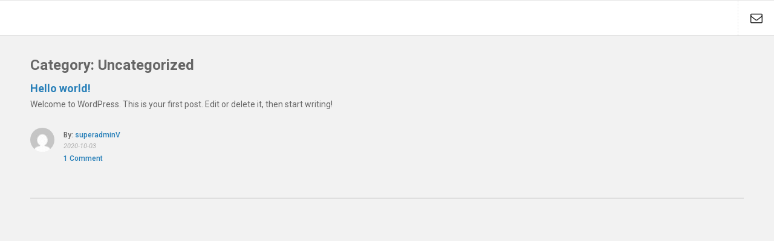

--- FILE ---
content_type: text/html; charset=UTF-8
request_url: https://infokeysafe.com/category/uncategorized/
body_size: 8630
content:
<!DOCTYPE html>
<html lang="en">
<head>
<meta charset="UTF-8">
<link rel="apple-touch-icon" sizes="57x57" href="/apple-icon-57x57.png">
<link rel="apple-touch-icon" sizes="60x60" href="/apple-icon-60x60.png">
<link rel="apple-touch-icon" sizes="72x72" href="/apple-icon-72x72.png">
<link rel="apple-touch-icon" sizes="76x76" href="/apple-icon-76x76.png">
<link rel="apple-touch-icon" sizes="114x114" href="/apple-icon-114x114.png">
<link rel="apple-touch-icon" sizes="120x120" href="/apple-icon-120x120.png">
<link rel="apple-touch-icon" sizes="144x144" href="/apple-icon-144x144.png">
<link rel="apple-touch-icon" sizes="152x152" href="/apple-icon-152x152.png">
<link rel="apple-touch-icon" sizes="180x180" href="/apple-icon-180x180.png">
<link rel="icon" type="image/png" sizes="192x192"  href="/android-icon-192x192.png">
<link rel="icon" type="image/png" sizes="96x96" href="/android-icon-96x96.png">
	<link rel="manifest" href="/manifest.json">
<meta name="msapplication-TileColor" content="#ffffff">
<meta name="msapplication-TileImage" content="/ms-icon-144x144.png">
<meta name="theme-color" content="#ffffff">
<meta http-equiv="x-dns-prefetch-control" content="on">
<link rel="dns-prefetch" href="//ajax.googleapis.com">
<link rel="dns-prefetch" href="//apis.google.com">
<link rel="dns-prefetch" href="//cdn.domain.com">
<link rel="dns-prefetch" href="//cdn-fr.jivosite.com">
<link rel="dns-prefetch" href="//code.jivosite.com">
<link rel="dns-prefetch" href="//connect.facebook.net">
<link rel="dns-prefetch" href="//fonts.googleapis.com">
<link rel="dns-prefetch" href="//fonts.gstatic.com">
<link rel="dns-prefetch" href="//google-analytics.com">
<link rel="dns-prefetch" href="//khms0.googleapis.com">
<link rel="dns-prefetch" href="//lh2.googleusercontent.com">
<link rel="dns-prefetch" href="//lh3.googleusercontent.com">
<link rel="dns-prefetch" href="//lh4.googleusercontent.com">
<link rel="dns-prefetch" href="//lh5.googleusercontent.com">
<link rel="dns-prefetch" href="//lh6.googleusercontent.com">
<link rel="dns-prefetch" href="//accounts.google.com">
<link rel="dns-prefetch" href="//googleads.g.doubleclick.net">
<link rel="dns-prefetch" href="//manager.smartlook.com">
<link rel="dns-prefetch" href="//rec.smartlook.com">
<link rel="dns-prefetch" href="//telephony-main.jivosite.com">
<link rel="dns-prefetch" href="//web-writer.eu.smartlook.cloud">
<link rel="dns-prefetch" href="//maps.googleapis.com">
<link rel="dns-prefetch" href="//maps.gstatic.com">
<link rel="dns-prefetch" href="//mc.yandex.ru">
<link rel="dns-prefetch" href="//mt.googleapis.com">
<link rel="dns-prefetch" href="//mt.googleapis.com">
<link rel="dns-prefetch" href="//s.gravatar.com">
<link rel="dns-prefetch" href="//script.google.com">
<link rel="dns-prefetch" href="//secure.gravatar.com">
<link rel="dns-prefetch" href="//ssl.google-analytics.com">
<link rel="dns-prefetch" href="//ssl.gstatic.com">
<link rel="dns-prefetch" href="//stats.g.doubleclick.net">
<link rel="dns-prefetch" href="//telephony-main.jivosite.com">
<link rel="dns-prefetch" href="//www.facebook.com">
<link rel="dns-prefetch" href="//www.google.com">
<link rel="dns-prefetch" href="//www.google.cz">
<link rel="dns-prefetch" href="//www.googleadservices.com">
<link rel="dns-prefetch" href="//www.google-analytics.com">
<link rel="dns-prefetch" href="//www.googletagmanager.com">
<link rel="dns-prefetch" href="//www.gstatic.com">
<!--link rel="preload" as="image" href="//infokeysafe.com/wp-content/uploads/2018/03/loading.png" -->
<link rel="preload" as="font" href="//infokeysafe.com/wp-content/plugins/epsilonframework/public/fonts/fontawesome-webfont.woff2" crossorigin>
<!-- Google Tag Manager pre-set; GTM as is loaded via plugin -->
<script type="c3c2726289d878336fb27534-text/javascript">
  dataLayer = [];
  window.dataLayer = window.dataLayer || [];
  function gtag(){dataLayer.push(arguments);}
  gtag('js', new Date());
</script>	
<!-- End Google Tag Manager -->

<!-- Search Engine Optimization by Rank Math PRO - https://rankmath.com/ -->
<title>Uncategorized - Infokey safe for Segway PT - duplicate or store your key data</title>
<meta name="robots" content="follow, index, max-snippet:-1, max-video-preview:-1, max-image-preview:large"/>
<link rel="canonical" href="https://infokeysafe.com/category/uncategorized/" />
<meta property="og:locale" content="en_US" />
<meta property="og:type" content="article" />
<meta property="og:title" content="Uncategorized - Infokey safe for Segway PT - duplicate or store your key data" />
<meta property="og:url" content="https://infokeysafe.com/category/uncategorized/" />
<meta property="og:site_name" content="Infokey safe for Segway PT - duplicate or store your key data" />
<meta property="og:image" content="https://infokeysafe.com/wp-content/uploads/2020/11/infokey-save-and-copy-service.png" />
<meta property="og:image:secure_url" content="https://infokeysafe.com/wp-content/uploads/2020/11/infokey-save-and-copy-service.png" />
<meta property="og:image:width" content="768" />
<meta property="og:image:height" content="432" />
<meta property="og:image:alt" content="Segway key copy and duplicate service" />
<meta property="og:image:type" content="image/png" />
<meta name="twitter:card" content="summary_large_image" />
<meta name="twitter:title" content="Uncategorized - Infokey safe for Segway PT - duplicate or store your key data" />
<meta name="twitter:image" content="https://infokeysafe.com/wp-content/uploads/2020/11/infokey-save-and-copy-service.png" />
<meta name="twitter:label1" content="Posts" />
<meta name="twitter:data1" content="1" />
<script type="application/ld+json" class="rank-math-schema-pro">{"@context":"https://schema.org","@graph":[{"@type":"Organization","@id":"https://infokeysafe.com/#organization","name":"Segway Infokey Safe"},{"@type":"WebSite","@id":"https://infokeysafe.com/#website","url":"https://infokeysafe.com","name":"Segway Infokey Safe","publisher":{"@id":"https://infokeysafe.com/#organization"},"inLanguage":"en-US"},{"@type":"CollectionPage","@id":"https://infokeysafe.com/category/uncategorized/#webpage","url":"https://infokeysafe.com/category/uncategorized/","name":"Uncategorized - Infokey safe for Segway PT - duplicate or store your key data","isPartOf":{"@id":"https://infokeysafe.com/#website"},"inLanguage":"en-US"}]}</script>
<!-- /Rank Math WordPress SEO plugin -->

<link rel='dns-prefetch' href='//fonts.googleapis.com' />
<link rel='preconnect' href='https://fonts.gstatic.com' crossorigin />
<link rel="alternate" type="application/rss+xml" title="Infokey safe for Segway PT - duplicate or store your key data &raquo; Feed" href="https://infokeysafe.com/feed/" />
<link rel="alternate" type="application/rss+xml" title="Infokey safe for Segway PT - duplicate or store your key data &raquo; Comments Feed" href="https://infokeysafe.com/comments/feed/" />
<link rel="alternate" type="application/rss+xml" title="Infokey safe for Segway PT - duplicate or store your key data &raquo; Uncategorized Category Feed" href="https://infokeysafe.com/category/uncategorized/feed/" />
<style id='wp-img-auto-sizes-contain-inline-css'>
img:is([sizes=auto i],[sizes^="auto," i]){contain-intrinsic-size:3000px 1500px}
/*# sourceURL=wp-img-auto-sizes-contain-inline-css */
</style>
<style id='wp-block-library-inline-css'>
:root{--wp-block-synced-color:#7a00df;--wp-block-synced-color--rgb:122,0,223;--wp-bound-block-color:var(--wp-block-synced-color);--wp-editor-canvas-background:#ddd;--wp-admin-theme-color:#007cba;--wp-admin-theme-color--rgb:0,124,186;--wp-admin-theme-color-darker-10:#006ba1;--wp-admin-theme-color-darker-10--rgb:0,107,160.5;--wp-admin-theme-color-darker-20:#005a87;--wp-admin-theme-color-darker-20--rgb:0,90,135;--wp-admin-border-width-focus:2px}@media (min-resolution:192dpi){:root{--wp-admin-border-width-focus:1.5px}}.wp-element-button{cursor:pointer}:root .has-very-light-gray-background-color{background-color:#eee}:root .has-very-dark-gray-background-color{background-color:#313131}:root .has-very-light-gray-color{color:#eee}:root .has-very-dark-gray-color{color:#313131}:root .has-vivid-green-cyan-to-vivid-cyan-blue-gradient-background{background:linear-gradient(135deg,#00d084,#0693e3)}:root .has-purple-crush-gradient-background{background:linear-gradient(135deg,#34e2e4,#4721fb 50%,#ab1dfe)}:root .has-hazy-dawn-gradient-background{background:linear-gradient(135deg,#faaca8,#dad0ec)}:root .has-subdued-olive-gradient-background{background:linear-gradient(135deg,#fafae1,#67a671)}:root .has-atomic-cream-gradient-background{background:linear-gradient(135deg,#fdd79a,#004a59)}:root .has-nightshade-gradient-background{background:linear-gradient(135deg,#330968,#31cdcf)}:root .has-midnight-gradient-background{background:linear-gradient(135deg,#020381,#2874fc)}:root{--wp--preset--font-size--normal:16px;--wp--preset--font-size--huge:42px}.has-regular-font-size{font-size:1em}.has-larger-font-size{font-size:2.625em}.has-normal-font-size{font-size:var(--wp--preset--font-size--normal)}.has-huge-font-size{font-size:var(--wp--preset--font-size--huge)}.has-text-align-center{text-align:center}.has-text-align-left{text-align:left}.has-text-align-right{text-align:right}.has-fit-text{white-space:nowrap!important}#end-resizable-editor-section{display:none}.aligncenter{clear:both}.items-justified-left{justify-content:flex-start}.items-justified-center{justify-content:center}.items-justified-right{justify-content:flex-end}.items-justified-space-between{justify-content:space-between}.screen-reader-text{border:0;clip-path:inset(50%);height:1px;margin:-1px;overflow:hidden;padding:0;position:absolute;width:1px;word-wrap:normal!important}.screen-reader-text:focus{background-color:#ddd;clip-path:none;color:#444;display:block;font-size:1em;height:auto;left:5px;line-height:normal;padding:15px 23px 14px;text-decoration:none;top:5px;width:auto;z-index:100000}html :where(.has-border-color){border-style:solid}html :where([style*=border-top-color]){border-top-style:solid}html :where([style*=border-right-color]){border-right-style:solid}html :where([style*=border-bottom-color]){border-bottom-style:solid}html :where([style*=border-left-color]){border-left-style:solid}html :where([style*=border-width]){border-style:solid}html :where([style*=border-top-width]){border-top-style:solid}html :where([style*=border-right-width]){border-right-style:solid}html :where([style*=border-bottom-width]){border-bottom-style:solid}html :where([style*=border-left-width]){border-left-style:solid}html :where(img[class*=wp-image-]){height:auto;max-width:100%}:where(figure){margin:0 0 1em}html :where(.is-position-sticky){--wp-admin--admin-bar--position-offset:var(--wp-admin--admin-bar--height,0px)}@media screen and (max-width:600px){html :where(.is-position-sticky){--wp-admin--admin-bar--position-offset:0px}}

/*# sourceURL=wp-block-library-inline-css */
</style><style id='wp-block-paragraph-inline-css' type='text/css'>
.is-small-text{font-size:.875em}.is-regular-text{font-size:1em}.is-large-text{font-size:2.25em}.is-larger-text{font-size:3em}.has-drop-cap:not(:focus):first-letter{float:left;font-size:8.4em;font-style:normal;font-weight:100;line-height:.68;margin:.05em .1em 0 0;text-transform:uppercase}body.rtl .has-drop-cap:not(:focus):first-letter{float:none;margin-left:.1em}p.has-drop-cap.has-background{overflow:hidden}:root :where(p.has-background){padding:1.25em 2.375em}:where(p.has-text-color:not(.has-link-color)) a{color:inherit}p.has-text-align-left[style*="writing-mode:vertical-lr"],p.has-text-align-right[style*="writing-mode:vertical-rl"]{rotate:180deg}
/*# sourceURL=https://infokeysafe.com/wp-includes/blocks/paragraph/style.min.css */
</style>
<style id='global-styles-inline-css' type='text/css'>
:root{--wp--preset--aspect-ratio--square: 1;--wp--preset--aspect-ratio--4-3: 4/3;--wp--preset--aspect-ratio--3-4: 3/4;--wp--preset--aspect-ratio--3-2: 3/2;--wp--preset--aspect-ratio--2-3: 2/3;--wp--preset--aspect-ratio--16-9: 16/9;--wp--preset--aspect-ratio--9-16: 9/16;--wp--preset--color--black: #000000;--wp--preset--color--cyan-bluish-gray: #abb8c3;--wp--preset--color--white: #ffffff;--wp--preset--color--pale-pink: #f78da7;--wp--preset--color--vivid-red: #cf2e2e;--wp--preset--color--luminous-vivid-orange: #ff6900;--wp--preset--color--luminous-vivid-amber: #fcb900;--wp--preset--color--light-green-cyan: #7bdcb5;--wp--preset--color--vivid-green-cyan: #00d084;--wp--preset--color--pale-cyan-blue: #8ed1fc;--wp--preset--color--vivid-cyan-blue: #0693e3;--wp--preset--color--vivid-purple: #9b51e0;--wp--preset--gradient--vivid-cyan-blue-to-vivid-purple: linear-gradient(135deg,rgb(6,147,227) 0%,rgb(155,81,224) 100%);--wp--preset--gradient--light-green-cyan-to-vivid-green-cyan: linear-gradient(135deg,rgb(122,220,180) 0%,rgb(0,208,130) 100%);--wp--preset--gradient--luminous-vivid-amber-to-luminous-vivid-orange: linear-gradient(135deg,rgb(252,185,0) 0%,rgb(255,105,0) 100%);--wp--preset--gradient--luminous-vivid-orange-to-vivid-red: linear-gradient(135deg,rgb(255,105,0) 0%,rgb(207,46,46) 100%);--wp--preset--gradient--very-light-gray-to-cyan-bluish-gray: linear-gradient(135deg,rgb(238,238,238) 0%,rgb(169,184,195) 100%);--wp--preset--gradient--cool-to-warm-spectrum: linear-gradient(135deg,rgb(74,234,220) 0%,rgb(151,120,209) 20%,rgb(207,42,186) 40%,rgb(238,44,130) 60%,rgb(251,105,98) 80%,rgb(254,248,76) 100%);--wp--preset--gradient--blush-light-purple: linear-gradient(135deg,rgb(255,206,236) 0%,rgb(152,150,240) 100%);--wp--preset--gradient--blush-bordeaux: linear-gradient(135deg,rgb(254,205,165) 0%,rgb(254,45,45) 50%,rgb(107,0,62) 100%);--wp--preset--gradient--luminous-dusk: linear-gradient(135deg,rgb(255,203,112) 0%,rgb(199,81,192) 50%,rgb(65,88,208) 100%);--wp--preset--gradient--pale-ocean: linear-gradient(135deg,rgb(255,245,203) 0%,rgb(182,227,212) 50%,rgb(51,167,181) 100%);--wp--preset--gradient--electric-grass: linear-gradient(135deg,rgb(202,248,128) 0%,rgb(113,206,126) 100%);--wp--preset--gradient--midnight: linear-gradient(135deg,rgb(2,3,129) 0%,rgb(40,116,252) 100%);--wp--preset--font-size--small: 13px;--wp--preset--font-size--medium: 20px;--wp--preset--font-size--large: 36px;--wp--preset--font-size--x-large: 42px;--wp--preset--spacing--20: 0.44rem;--wp--preset--spacing--30: 0.67rem;--wp--preset--spacing--40: 1rem;--wp--preset--spacing--50: 1.5rem;--wp--preset--spacing--60: 2.25rem;--wp--preset--spacing--70: 3.38rem;--wp--preset--spacing--80: 5.06rem;--wp--preset--shadow--natural: 6px 6px 9px rgba(0, 0, 0, 0.2);--wp--preset--shadow--deep: 12px 12px 50px rgba(0, 0, 0, 0.4);--wp--preset--shadow--sharp: 6px 6px 0px rgba(0, 0, 0, 0.2);--wp--preset--shadow--outlined: 6px 6px 0px -3px rgb(255, 255, 255), 6px 6px rgb(0, 0, 0);--wp--preset--shadow--crisp: 6px 6px 0px rgb(0, 0, 0);}:where(.is-layout-flex){gap: 0.5em;}:where(.is-layout-grid){gap: 0.5em;}body .is-layout-flex{display: flex;}.is-layout-flex{flex-wrap: wrap;align-items: center;}.is-layout-flex > :is(*, div){margin: 0;}body .is-layout-grid{display: grid;}.is-layout-grid > :is(*, div){margin: 0;}:where(.wp-block-columns.is-layout-flex){gap: 2em;}:where(.wp-block-columns.is-layout-grid){gap: 2em;}:where(.wp-block-post-template.is-layout-flex){gap: 1.25em;}:where(.wp-block-post-template.is-layout-grid){gap: 1.25em;}.has-black-color{color: var(--wp--preset--color--black) !important;}.has-cyan-bluish-gray-color{color: var(--wp--preset--color--cyan-bluish-gray) !important;}.has-white-color{color: var(--wp--preset--color--white) !important;}.has-pale-pink-color{color: var(--wp--preset--color--pale-pink) !important;}.has-vivid-red-color{color: var(--wp--preset--color--vivid-red) !important;}.has-luminous-vivid-orange-color{color: var(--wp--preset--color--luminous-vivid-orange) !important;}.has-luminous-vivid-amber-color{color: var(--wp--preset--color--luminous-vivid-amber) !important;}.has-light-green-cyan-color{color: var(--wp--preset--color--light-green-cyan) !important;}.has-vivid-green-cyan-color{color: var(--wp--preset--color--vivid-green-cyan) !important;}.has-pale-cyan-blue-color{color: var(--wp--preset--color--pale-cyan-blue) !important;}.has-vivid-cyan-blue-color{color: var(--wp--preset--color--vivid-cyan-blue) !important;}.has-vivid-purple-color{color: var(--wp--preset--color--vivid-purple) !important;}.has-black-background-color{background-color: var(--wp--preset--color--black) !important;}.has-cyan-bluish-gray-background-color{background-color: var(--wp--preset--color--cyan-bluish-gray) !important;}.has-white-background-color{background-color: var(--wp--preset--color--white) !important;}.has-pale-pink-background-color{background-color: var(--wp--preset--color--pale-pink) !important;}.has-vivid-red-background-color{background-color: var(--wp--preset--color--vivid-red) !important;}.has-luminous-vivid-orange-background-color{background-color: var(--wp--preset--color--luminous-vivid-orange) !important;}.has-luminous-vivid-amber-background-color{background-color: var(--wp--preset--color--luminous-vivid-amber) !important;}.has-light-green-cyan-background-color{background-color: var(--wp--preset--color--light-green-cyan) !important;}.has-vivid-green-cyan-background-color{background-color: var(--wp--preset--color--vivid-green-cyan) !important;}.has-pale-cyan-blue-background-color{background-color: var(--wp--preset--color--pale-cyan-blue) !important;}.has-vivid-cyan-blue-background-color{background-color: var(--wp--preset--color--vivid-cyan-blue) !important;}.has-vivid-purple-background-color{background-color: var(--wp--preset--color--vivid-purple) !important;}.has-black-border-color{border-color: var(--wp--preset--color--black) !important;}.has-cyan-bluish-gray-border-color{border-color: var(--wp--preset--color--cyan-bluish-gray) !important;}.has-white-border-color{border-color: var(--wp--preset--color--white) !important;}.has-pale-pink-border-color{border-color: var(--wp--preset--color--pale-pink) !important;}.has-vivid-red-border-color{border-color: var(--wp--preset--color--vivid-red) !important;}.has-luminous-vivid-orange-border-color{border-color: var(--wp--preset--color--luminous-vivid-orange) !important;}.has-luminous-vivid-amber-border-color{border-color: var(--wp--preset--color--luminous-vivid-amber) !important;}.has-light-green-cyan-border-color{border-color: var(--wp--preset--color--light-green-cyan) !important;}.has-vivid-green-cyan-border-color{border-color: var(--wp--preset--color--vivid-green-cyan) !important;}.has-pale-cyan-blue-border-color{border-color: var(--wp--preset--color--pale-cyan-blue) !important;}.has-vivid-cyan-blue-border-color{border-color: var(--wp--preset--color--vivid-cyan-blue) !important;}.has-vivid-purple-border-color{border-color: var(--wp--preset--color--vivid-purple) !important;}.has-vivid-cyan-blue-to-vivid-purple-gradient-background{background: var(--wp--preset--gradient--vivid-cyan-blue-to-vivid-purple) !important;}.has-light-green-cyan-to-vivid-green-cyan-gradient-background{background: var(--wp--preset--gradient--light-green-cyan-to-vivid-green-cyan) !important;}.has-luminous-vivid-amber-to-luminous-vivid-orange-gradient-background{background: var(--wp--preset--gradient--luminous-vivid-amber-to-luminous-vivid-orange) !important;}.has-luminous-vivid-orange-to-vivid-red-gradient-background{background: var(--wp--preset--gradient--luminous-vivid-orange-to-vivid-red) !important;}.has-very-light-gray-to-cyan-bluish-gray-gradient-background{background: var(--wp--preset--gradient--very-light-gray-to-cyan-bluish-gray) !important;}.has-cool-to-warm-spectrum-gradient-background{background: var(--wp--preset--gradient--cool-to-warm-spectrum) !important;}.has-blush-light-purple-gradient-background{background: var(--wp--preset--gradient--blush-light-purple) !important;}.has-blush-bordeaux-gradient-background{background: var(--wp--preset--gradient--blush-bordeaux) !important;}.has-luminous-dusk-gradient-background{background: var(--wp--preset--gradient--luminous-dusk) !important;}.has-pale-ocean-gradient-background{background: var(--wp--preset--gradient--pale-ocean) !important;}.has-electric-grass-gradient-background{background: var(--wp--preset--gradient--electric-grass) !important;}.has-midnight-gradient-background{background: var(--wp--preset--gradient--midnight) !important;}.has-small-font-size{font-size: var(--wp--preset--font-size--small) !important;}.has-medium-font-size{font-size: var(--wp--preset--font-size--medium) !important;}.has-large-font-size{font-size: var(--wp--preset--font-size--large) !important;}.has-x-large-font-size{font-size: var(--wp--preset--font-size--x-large) !important;}
/*# sourceURL=global-styles-inline-css */
</style>

<style id='classic-theme-styles-inline-css'>
/*! This file is auto-generated */
.wp-block-button__link{color:#fff;background-color:#32373c;border-radius:9999px;box-shadow:none;text-decoration:none;padding:calc(.667em + 2px) calc(1.333em + 2px);font-size:1.125em}.wp-block-file__button{background:#32373c;color:#fff;text-decoration:none}
/*# sourceURL=/wp-includes/css/classic-themes.min.css */
</style>
<link rel='stylesheet' id='contact-form-7-css' href='https://infokeysafe.com/wp-content/plugins/contact-form-7/includes/css/styles.css?ver=6.1.4' media='all' />
<link rel='stylesheet' id='epsilon-framework-css' href='https://infokeysafe.com/wp-content/plugins/epsilonframework/public/css/epsilon-framework-public.css?ver=1.0.0' media='all' />
<link rel='stylesheet' id='epsilon-framework-frv4-css' href='https://infokeysafe.com/wp-content/plugins/epsilonframework/public/css/framework-v4.css?ver=1.0.0' media='all' />
<link rel='stylesheet' id='font-awesome-css' href='https://infokeysafe.com/wp-content/plugins/epsilonframework/public/css/font-awesome.css?ver=1.0.0' media='all' />
<link rel='stylesheet' id='epsilon-framework-animate-css' href='https://infokeysafe.com/wp-content/plugins/epsilonframework/public/css/animate.css?ver=1.0.0' media='all' />
<link rel='stylesheet' id='promobile-style-css' href='https://infokeysafe.com/wp-content/themes/promobile/style.css?ver=6.9' media='all' />
<link rel='stylesheet' id='roboto-css' href='//fonts.googleapis.com/css?family=Roboto%3A300%2C300i%2C400%2C400i%2C500%2C500i%2C700%2C700i%2C900&#038;display=swap&#038;ver=6.9' media='all' />
<link rel="preload" as="style" href="https://fonts.googleapis.com/css?family=Roboto:500,800,700&#038;display=swap&#038;ver=1604755361" /><script src="/cdn-cgi/scripts/7d0fa10a/cloudflare-static/rocket-loader.min.js" data-cf-settings="c3c2726289d878336fb27534-|49"></script><link rel="stylesheet" href="https://fonts.googleapis.com/css?family=Roboto:500,800,700&#038;display=swap&#038;ver=1604755361" media="print" onload="this.media='all'"><noscript><link rel="stylesheet" href="https://fonts.googleapis.com/css?family=Roboto:500,800,700&#038;display=swap&#038;ver=1604755361" /></noscript><script src="https://infokeysafe.com/wp-includes/js/jquery/jquery.min.js?ver=3.7.1" id="jquery-core-js" type="c3c2726289d878336fb27534-text/javascript"></script>
<script src="https://infokeysafe.com/wp-includes/js/jquery/jquery-migrate.min.js?ver=3.4.1" id="jquery-migrate-js" type="c3c2726289d878336fb27534-text/javascript"></script>
<script src="https://infokeysafe.com/wp-content/themes/promobile/js/jquery-ui.min.js?ver=1.12.1" id="jquery-ui-core-js" type="c3c2726289d878336fb27534-text/javascript"></script>
<link rel="EditURI" type="application/rsd+xml" title="RSD" href="https://infokeysafe.com/xmlrpc.php?rsd" />
<meta name="generator" content="WordPress 6.9" />
<meta name="generator" content="Redux 4.5.10" /><meta name="viewport" content="width=device-width, initial-scale=1.0"><meta name="apple-mobile-web-app-capable" content="yes"/><meta name="apple-mobile-web-app-status-bar-style" content="black"><link rel="apple-touch-icon" sizes="196x196" href=""><link rel="apple-touch-icon" sizes="180x180" href=""><link rel="apple-touch-icon" sizes="152x152" href=""><link rel="apple-touch-icon" sizes="144x144" href=""><link rel="apple-touch-icon" sizes="120x120" href=""><link rel="apple-touch-icon" sizes="114x114" href=""><link rel="apple-touch-icon" sizes="76x76" href=""><link rel="apple-touch-icon" sizes="72x72" href=""><link rel="apple-touch-icon" sizes="60x60" href=""><link rel="apple-touch-icon" sizes="57x57" href="">  <style>.recentcomments a{display:inline !important;padding:0 !important;margin:0 !important;}</style><style id="promobile_options-dynamic-css" title="dynamic-css" class="redux-options-output">#preloader{background:#FFFFFF;}#preloader .center-text{color:#666666;}#header-fixed{background:#FFFFFF;}.header-style-1 .header-1,.header-style-1 .header-2{color:#1F1F1F;}.submenu-item-active .fa-circle{color:#2ECC71;}.menu-item em{font-family:Roboto;line-height:52px;font-weight:500;font-size:13px;}.submenu-item em{font-family:Roboto;line-height:52px;font-weight:500;font-size:12px;}.sidebar-menu .sidebar-divider{font-family:Roboto;line-height:30px;font-weight:800;font-size:10px;}.widget .sidebar-divider{font-family:Roboto;line-height:30px;font-weight:700;font-size:14px;}.snap-content,.heading-style-5 .heading-icon{background:#F2F2F2;}.snap-content{color:#666666;}.epsilon-default-button{background:#2980B9;}.epsilon-default-button{color:#FFFFFF;}.snap-content a{color:#2980b9;}.snap-content a:hover{color:#2980b9;}.snap-content a:active{color:#2980b9;}body.promobile{font-family:Roboto;line-height:30px;font-weight:normal;font-size:14px;}</style><link rel='stylesheet' id='redux-custom-fonts-css' href='//infokeysafe.com/wp-content/uploads/redux/custom-fonts/fonts.css?ver=1674188262' media='all' />
</head>

<body class="archive category category-uncategorized category-1 wp-embed-responsive wp-theme-promobile epsilon-woocommerce right-sidebar promobile">

<div class="gallery-fix"></div><div id="header-fixed" class="header-style-1"><a class="header-2 open-right-sidebar" aria-label="Menus" href="#"><i class="fa fa-envelope-o"></i></a></div><div id="preloader">
			    <div id="status">
			    	<div class="preloader-logo"></div>
			        <p class="center-text">
			            Loading the content...
			            <em>Loading depends on your connection speed!</em>
			        </p>
			    </div>
			</div>
<div class="all-elements">

	<div class="snap-drawers">
	    <div class="snap-drawer snap-drawer-left">
	        <div class="sidebar-header-left"><a class="close-sidebar" aria-label="Close menus" href="#"><i class="fa fa-times"></i></a> </div>
<aside id="secondary" class="widget-area" role="complementary">
	<section id="search-2" class="widget widget_search"><h2 class="widget-title"><p class="sidebar-divider">Search</p></h2><form role="search" method="get" class="search-form" action="https://infokeysafe.com/">
				<label>
					<span class="screen-reader-text">Search for:</span>
					<input type="search" class="search-field" placeholder="Search &hellip;" value="" name="s" />
				</label>
				<input type="submit" class="search-submit" value="Search" />
			</form></section>
		<section id="recent-posts-2" class="widget widget_recent_entries">
		<h2 class="widget-title"><p class="sidebar-divider">Recent Posts</p></h2>
		<ul>
											<li>
					<a href="https://infokeysafe.com/hello-world/" aria-current="page">Hello world!</a>
									</li>
					</ul>

		</section><section id="recent-comments-2" class="widget widget_recent_comments"><h2 class="widget-title"><p class="sidebar-divider">Recent Comments</p></h2><ul id="recentcomments"><li class="recentcomments"><span class="comment-author-link"><a href="https://wordpress.org/" class="url" rel="ugc external nofollow">A WordPress Commenter</a></span> on <a href="https://infokeysafe.com/hello-world/#comment-1">Hello world!</a></li></ul></section><section id="archives-2" class="widget widget_archive"><h2 class="widget-title"><p class="sidebar-divider">Archives</p></h2>
			<ul>
					<li><a href='https://infokeysafe.com/2020/10/'>October 2020</a></li>
			</ul>

			</section><section id="categories-2" class="widget widget_categories"><h2 class="widget-title"><p class="sidebar-divider">Categories</p></h2>
			<ul>
					<li class="cat-item cat-item-1 current-cat"><a aria-current="page" href="https://infokeysafe.com/category/uncategorized/">Uncategorized</a>
</li>
			</ul>

			</section><section id="meta-2" class="widget widget_meta"><h2 class="widget-title"><p class="sidebar-divider">Meta</p></h2>
		<ul>
						<li><a rel="nofollow" href="https://infokeysafe.com/wp-login.php">Log in</a></li>
			<li><a href="https://infokeysafe.com/feed/">Entries feed</a></li>
			<li><a href="https://infokeysafe.com/comments/feed/">Comments feed</a></li>

			<li><a href="https://wordpress.org/">WordPress.org</a></li>
		</ul>

		</section></aside>
	    </div>
	    <div class="snap-drawer snap-drawer-right">
	        <div class="sidebar-header-right"><a class="close-sidebar" aria-label="Close menus"  href="#"><i class="fa fa-times"></i></a> </div>	    </div>
    	<div id="content" class="snap-content">
		<div class="content"><div class="header-clear-large"></div>
	<div id="primary" class="content-area">
		<main id="main" class="site-main" role="main">

		
			<header class="page-header">
				<h1 class="page-title">Category: <span>Uncategorized</span></h1>			</header>

			    <!-- POST 1-->
    <article id="post-1" class="page-blog-list post-1 post type-post status-publish format-standard hentry category-uncategorized">

    	<h4 class="page-blog-title"><a href="https://infokeysafe.com/hello-world/" rel="bookmark">Hello world!</a></h4>        <strong class="page-blog-tags">
		        </strong>
        <div class="page-blog-content">
            
<p>Welcome to WordPress. This is your first post. Edit or delete it, then start writing!</p>

			<div class="page-blog-list-by clear"><img alt='' src='https://secure.gravatar.com/avatar/d1cc894c302b53096540b5285a150bb6b55e6f88753c22f76bf8220d828b8c5c?s=32&#038;d=mm&#038;r=g' srcset='https://secure.gravatar.com/avatar/d1cc894c302b53096540b5285a150bb6b55e6f88753c22f76bf8220d828b8c5c?s=64&#038;d=mm&#038;r=g 2x' class='avatar avatar-32 photo' height='32' width='32' decoding='async'/><strong>By: <span class="author vcard"><a class="url fn n" href="https://infokeysafe.com/author/superadminv/">superadminV</a></span></strong><em><time class="entry-date published updated" datetime="2020-10-03T15:59:32+02:00">2020-10-03</time></em></strong><span class="additional-tags-links"><span class="comments-link"><a href="https://infokeysafe.com/hello-world/#comments">1 Comment<span class="screen-reader-text"> on Hello world!</span></a></span></span></div>        </div>
        
    </article>

		</main>
	</div>

		</div><!-- #content -->		</div><!-- #snap-content -->
	</div><!-- #snap-drawers -->
	<a href="#" class="back-to-top-badge"><i class="fa fa-caret-up"></i>Back to top</a>
</div><!-- #all-elements -->
<div class="epsilon-footer-elements"></div>
<script type="speculationrules">
{"prefetch":[{"source":"document","where":{"and":[{"href_matches":"/*"},{"not":{"href_matches":["/wp-*.php","/wp-admin/*","/wp-content/uploads/*","/wp-content/*","/wp-content/plugins/*","/wp-content/themes/promobile/*","/*\\?(.+)"]}},{"not":{"selector_matches":"a[rel~=\"nofollow\"]"}},{"not":{"selector_matches":".no-prefetch, .no-prefetch a"}}]},"eagerness":"conservative"}]}
</script>
<div class="share-bottom">
			    <h3>Share Page</h3>
			    <div class="share-socials-bottom"></div>
			    <a href="#" class="close-share-bottom">Close</a>
			</div><script src="https://infokeysafe.com/wp-includes/js/dist/hooks.min.js?ver=dd5603f07f9220ed27f1" id="wp-hooks-js" type="c3c2726289d878336fb27534-text/javascript"></script>
<script src="https://infokeysafe.com/wp-includes/js/dist/i18n.min.js?ver=c26c3dc7bed366793375" id="wp-i18n-js" type="c3c2726289d878336fb27534-text/javascript"></script>
<script id="wp-i18n-js-after" type="c3c2726289d878336fb27534-text/javascript">
/* <![CDATA[ */
wp.i18n.setLocaleData( { 'text direction\u0004ltr': [ 'ltr' ] } );
//# sourceURL=wp-i18n-js-after
/* ]]> */
</script>
<script src="https://infokeysafe.com/wp-content/plugins/contact-form-7/includes/swv/js/index.js?ver=6.1.4" id="swv-js" type="c3c2726289d878336fb27534-text/javascript"></script>
<script id="contact-form-7-js-before" type="c3c2726289d878336fb27534-text/javascript">
/* <![CDATA[ */
var wpcf7 = {
    "api": {
        "root": "https:\/\/infokeysafe.com\/wp-json\/",
        "namespace": "contact-form-7\/v1"
    },
    "cached": 1
};
//# sourceURL=contact-form-7-js-before
/* ]]> */
</script>
<script src="https://infokeysafe.com/wp-content/plugins/contact-form-7/includes/js/index.js?ver=6.1.4" id="contact-form-7-js" type="c3c2726289d878336fb27534-text/javascript"></script>
<script src="https://infokeysafe.com/wp-content/plugins/epsilonframework/public/js/epsilon-framework-public.js?ver=1.0.0" id="epsilon-framework-js" type="c3c2726289d878336fb27534-text/javascript"></script>
<script src="https://infokeysafe.com/wp-includes/js/jquery/ui/effect.min.js?ver=1.13.3" id="jquery-effects-core-js" type="c3c2726289d878336fb27534-text/javascript"></script>
<script src="https://infokeysafe.com/wp-includes/js/jquery/ui/effect-slide.min.js?ver=1.13.3" id="jquery-effects-slide-js" type="c3c2726289d878336fb27534-text/javascript"></script>
<script src="https://infokeysafe.com/wp-includes/js/jquery/ui/effect-transfer.min.js?ver=1.13.3" id="jquery-effects-transfer-js" type="c3c2726289d878336fb27534-text/javascript"></script>
<script src="https://infokeysafe.com/wp-includes/js/jquery/ui/effect-size.min.js?ver=1.13.3" id="jquery-effects-size-js" type="c3c2726289d878336fb27534-text/javascript"></script>
<script src="https://infokeysafe.com/wp-includes/js/jquery/ui/effect-scale.min.js?ver=1.13.3" id="jquery-effects-scale-js" type="c3c2726289d878336fb27534-text/javascript"></script>
<script src="https://infokeysafe.com/wp-includes/js/jquery/ui/effect-fade.min.js?ver=1.13.3" id="jquery-effects-fade-js" type="c3c2726289d878336fb27534-text/javascript"></script>
<script src="https://infokeysafe.com/wp-includes/js/jquery/ui/effect-drop.min.js?ver=1.13.3" id="jquery-effects-drop-js" type="c3c2726289d878336fb27534-text/javascript"></script>
<script src="https://infokeysafe.com/wp-includes/js/jquery/ui/effect-bounce.min.js?ver=1.13.3" id="jquery-effects-bounce-js" type="c3c2726289d878336fb27534-text/javascript"></script>
<script src="https://infokeysafe.com/wp-content/plugins/epsilonframework/public/js/framework-plugins-v4.js?ver=1.0.0" id="epsilon-framework-frv4-js" type="c3c2726289d878336fb27534-text/javascript"></script>
<script src="https://infokeysafe.com/wp-content/plugins/epsilonframework/public/js/lazyload.min.js?ver=1.0" id="theme-lazyload-js" type="c3c2726289d878336fb27534-text/javascript"></script>
<script src="https://infokeysafe.com/wp-content/plugins/epsilonframework/public/js/jquery.mousewheel.min.js?ver=1.0" id="jquery.mousewheel.min.js-js" type="c3c2726289d878336fb27534-text/javascript"></script>
<script src="https://infokeysafe.com/wp-content/plugins/epsilonframework/public/js/owl.carousel.min.js?ver=1.0" id="owl.carousel.min.js-js" type="c3c2726289d878336fb27534-text/javascript"></script>
<script src="https://infokeysafe.com/wp-content/plugins/epsilonframework/public/js/jquery.swipebox.min.js?ver=1.0" id="jquery.swipebox.min.js-js" type="c3c2726289d878336fb27534-text/javascript"></script>
<script src="https://infokeysafe.com/wp-content/plugins/epsilonframework/public/js/jquery.justifiedGallery.min.js?ver=1.0" id="jquery.justifiedGallery.min.js-js" type="c3c2726289d878336fb27534-text/javascript"></script>
<script src="https://infokeysafe.com/wp-includes/js/imagesloaded.min.js?ver=5.0.0" id="imagesloaded-js" type="c3c2726289d878336fb27534-text/javascript"></script>
<script src="https://infokeysafe.com/wp-content/themes/promobile/js/custom.js?ver=1.0" id="promobile-customjs-js" type="c3c2726289d878336fb27534-text/javascript"></script>
<script src="https://www.google.com/recaptcha/api.js?render=6Ld-VtMZAAAAAADVtf8aeoMcvkKtjZMByQyztE_N&amp;ver=3.0" id="google-recaptcha-js" type="c3c2726289d878336fb27534-text/javascript"></script>
<script src="https://infokeysafe.com/wp-includes/js/dist/vendor/wp-polyfill.min.js?ver=3.15.0" id="wp-polyfill-js" type="c3c2726289d878336fb27534-text/javascript"></script>
<script id="wpcf7-recaptcha-js-before" type="c3c2726289d878336fb27534-text/javascript">
/* <![CDATA[ */
var wpcf7_recaptcha = {
    "sitekey": "6Ld-VtMZAAAAAADVtf8aeoMcvkKtjZMByQyztE_N",
    "actions": {
        "homepage": "homepage",
        "contactform": "contactform"
    }
};
//# sourceURL=wpcf7-recaptcha-js-before
/* ]]> */
</script>
<script src="https://infokeysafe.com/wp-content/plugins/contact-form-7/modules/recaptcha/index.js?ver=6.1.4" id="wpcf7-recaptcha-js" type="c3c2726289d878336fb27534-text/javascript"></script>

			<script type="c3c2726289d878336fb27534-text/javascript">
			( function( $ ) {
			    "use strict";
			    $(function() {
			        addToHomescreen({
			            detectHomescreen:false,
			            maxDisplayCount: 140,
			            startDelay:1,
			            autostart:true,
			            lifespan:15,
			            skipFirstVisit: true,
			            icon: true,
			            debug: false
			        });
			    });
			})( jQuery );
			</script>
			
<script src="/cdn-cgi/scripts/7d0fa10a/cloudflare-static/rocket-loader.min.js" data-cf-settings="c3c2726289d878336fb27534-|49" defer></script><script defer src="https://static.cloudflareinsights.com/beacon.min.js/vcd15cbe7772f49c399c6a5babf22c1241717689176015" integrity="sha512-ZpsOmlRQV6y907TI0dKBHq9Md29nnaEIPlkf84rnaERnq6zvWvPUqr2ft8M1aS28oN72PdrCzSjY4U6VaAw1EQ==" data-cf-beacon='{"version":"2024.11.0","token":"dc9615ede5df4da19a19265ee170ec4c","r":1,"server_timing":{"name":{"cfCacheStatus":true,"cfEdge":true,"cfExtPri":true,"cfL4":true,"cfOrigin":true,"cfSpeedBrain":true},"location_startswith":null}}' crossorigin="anonymous"></script>
</body>
</html>
<!--
Performance optimized by Redis Object Cache. Learn more: https://wprediscache.com

Retrieved 1432 objects (242 KB) from Redis using Predis (v2.4.0).
-->

<!-- Dynamic page generated in 1.398 seconds. -->
<!-- Cached page generated by WP-Super-Cache on 2026-01-17 08:58:27 -->

<!-- Compression = gzip -->

--- FILE ---
content_type: text/html; charset=utf-8
request_url: https://www.google.com/recaptcha/api2/anchor?ar=1&k=6Ld-VtMZAAAAAADVtf8aeoMcvkKtjZMByQyztE_N&co=aHR0cHM6Ly9pbmZva2V5c2FmZS5jb206NDQz&hl=en&v=PoyoqOPhxBO7pBk68S4YbpHZ&size=invisible&anchor-ms=20000&execute-ms=30000&cb=2is0m4shc9kr
body_size: 48746
content:
<!DOCTYPE HTML><html dir="ltr" lang="en"><head><meta http-equiv="Content-Type" content="text/html; charset=UTF-8">
<meta http-equiv="X-UA-Compatible" content="IE=edge">
<title>reCAPTCHA</title>
<style type="text/css">
/* cyrillic-ext */
@font-face {
  font-family: 'Roboto';
  font-style: normal;
  font-weight: 400;
  font-stretch: 100%;
  src: url(//fonts.gstatic.com/s/roboto/v48/KFO7CnqEu92Fr1ME7kSn66aGLdTylUAMa3GUBHMdazTgWw.woff2) format('woff2');
  unicode-range: U+0460-052F, U+1C80-1C8A, U+20B4, U+2DE0-2DFF, U+A640-A69F, U+FE2E-FE2F;
}
/* cyrillic */
@font-face {
  font-family: 'Roboto';
  font-style: normal;
  font-weight: 400;
  font-stretch: 100%;
  src: url(//fonts.gstatic.com/s/roboto/v48/KFO7CnqEu92Fr1ME7kSn66aGLdTylUAMa3iUBHMdazTgWw.woff2) format('woff2');
  unicode-range: U+0301, U+0400-045F, U+0490-0491, U+04B0-04B1, U+2116;
}
/* greek-ext */
@font-face {
  font-family: 'Roboto';
  font-style: normal;
  font-weight: 400;
  font-stretch: 100%;
  src: url(//fonts.gstatic.com/s/roboto/v48/KFO7CnqEu92Fr1ME7kSn66aGLdTylUAMa3CUBHMdazTgWw.woff2) format('woff2');
  unicode-range: U+1F00-1FFF;
}
/* greek */
@font-face {
  font-family: 'Roboto';
  font-style: normal;
  font-weight: 400;
  font-stretch: 100%;
  src: url(//fonts.gstatic.com/s/roboto/v48/KFO7CnqEu92Fr1ME7kSn66aGLdTylUAMa3-UBHMdazTgWw.woff2) format('woff2');
  unicode-range: U+0370-0377, U+037A-037F, U+0384-038A, U+038C, U+038E-03A1, U+03A3-03FF;
}
/* math */
@font-face {
  font-family: 'Roboto';
  font-style: normal;
  font-weight: 400;
  font-stretch: 100%;
  src: url(//fonts.gstatic.com/s/roboto/v48/KFO7CnqEu92Fr1ME7kSn66aGLdTylUAMawCUBHMdazTgWw.woff2) format('woff2');
  unicode-range: U+0302-0303, U+0305, U+0307-0308, U+0310, U+0312, U+0315, U+031A, U+0326-0327, U+032C, U+032F-0330, U+0332-0333, U+0338, U+033A, U+0346, U+034D, U+0391-03A1, U+03A3-03A9, U+03B1-03C9, U+03D1, U+03D5-03D6, U+03F0-03F1, U+03F4-03F5, U+2016-2017, U+2034-2038, U+203C, U+2040, U+2043, U+2047, U+2050, U+2057, U+205F, U+2070-2071, U+2074-208E, U+2090-209C, U+20D0-20DC, U+20E1, U+20E5-20EF, U+2100-2112, U+2114-2115, U+2117-2121, U+2123-214F, U+2190, U+2192, U+2194-21AE, U+21B0-21E5, U+21F1-21F2, U+21F4-2211, U+2213-2214, U+2216-22FF, U+2308-230B, U+2310, U+2319, U+231C-2321, U+2336-237A, U+237C, U+2395, U+239B-23B7, U+23D0, U+23DC-23E1, U+2474-2475, U+25AF, U+25B3, U+25B7, U+25BD, U+25C1, U+25CA, U+25CC, U+25FB, U+266D-266F, U+27C0-27FF, U+2900-2AFF, U+2B0E-2B11, U+2B30-2B4C, U+2BFE, U+3030, U+FF5B, U+FF5D, U+1D400-1D7FF, U+1EE00-1EEFF;
}
/* symbols */
@font-face {
  font-family: 'Roboto';
  font-style: normal;
  font-weight: 400;
  font-stretch: 100%;
  src: url(//fonts.gstatic.com/s/roboto/v48/KFO7CnqEu92Fr1ME7kSn66aGLdTylUAMaxKUBHMdazTgWw.woff2) format('woff2');
  unicode-range: U+0001-000C, U+000E-001F, U+007F-009F, U+20DD-20E0, U+20E2-20E4, U+2150-218F, U+2190, U+2192, U+2194-2199, U+21AF, U+21E6-21F0, U+21F3, U+2218-2219, U+2299, U+22C4-22C6, U+2300-243F, U+2440-244A, U+2460-24FF, U+25A0-27BF, U+2800-28FF, U+2921-2922, U+2981, U+29BF, U+29EB, U+2B00-2BFF, U+4DC0-4DFF, U+FFF9-FFFB, U+10140-1018E, U+10190-1019C, U+101A0, U+101D0-101FD, U+102E0-102FB, U+10E60-10E7E, U+1D2C0-1D2D3, U+1D2E0-1D37F, U+1F000-1F0FF, U+1F100-1F1AD, U+1F1E6-1F1FF, U+1F30D-1F30F, U+1F315, U+1F31C, U+1F31E, U+1F320-1F32C, U+1F336, U+1F378, U+1F37D, U+1F382, U+1F393-1F39F, U+1F3A7-1F3A8, U+1F3AC-1F3AF, U+1F3C2, U+1F3C4-1F3C6, U+1F3CA-1F3CE, U+1F3D4-1F3E0, U+1F3ED, U+1F3F1-1F3F3, U+1F3F5-1F3F7, U+1F408, U+1F415, U+1F41F, U+1F426, U+1F43F, U+1F441-1F442, U+1F444, U+1F446-1F449, U+1F44C-1F44E, U+1F453, U+1F46A, U+1F47D, U+1F4A3, U+1F4B0, U+1F4B3, U+1F4B9, U+1F4BB, U+1F4BF, U+1F4C8-1F4CB, U+1F4D6, U+1F4DA, U+1F4DF, U+1F4E3-1F4E6, U+1F4EA-1F4ED, U+1F4F7, U+1F4F9-1F4FB, U+1F4FD-1F4FE, U+1F503, U+1F507-1F50B, U+1F50D, U+1F512-1F513, U+1F53E-1F54A, U+1F54F-1F5FA, U+1F610, U+1F650-1F67F, U+1F687, U+1F68D, U+1F691, U+1F694, U+1F698, U+1F6AD, U+1F6B2, U+1F6B9-1F6BA, U+1F6BC, U+1F6C6-1F6CF, U+1F6D3-1F6D7, U+1F6E0-1F6EA, U+1F6F0-1F6F3, U+1F6F7-1F6FC, U+1F700-1F7FF, U+1F800-1F80B, U+1F810-1F847, U+1F850-1F859, U+1F860-1F887, U+1F890-1F8AD, U+1F8B0-1F8BB, U+1F8C0-1F8C1, U+1F900-1F90B, U+1F93B, U+1F946, U+1F984, U+1F996, U+1F9E9, U+1FA00-1FA6F, U+1FA70-1FA7C, U+1FA80-1FA89, U+1FA8F-1FAC6, U+1FACE-1FADC, U+1FADF-1FAE9, U+1FAF0-1FAF8, U+1FB00-1FBFF;
}
/* vietnamese */
@font-face {
  font-family: 'Roboto';
  font-style: normal;
  font-weight: 400;
  font-stretch: 100%;
  src: url(//fonts.gstatic.com/s/roboto/v48/KFO7CnqEu92Fr1ME7kSn66aGLdTylUAMa3OUBHMdazTgWw.woff2) format('woff2');
  unicode-range: U+0102-0103, U+0110-0111, U+0128-0129, U+0168-0169, U+01A0-01A1, U+01AF-01B0, U+0300-0301, U+0303-0304, U+0308-0309, U+0323, U+0329, U+1EA0-1EF9, U+20AB;
}
/* latin-ext */
@font-face {
  font-family: 'Roboto';
  font-style: normal;
  font-weight: 400;
  font-stretch: 100%;
  src: url(//fonts.gstatic.com/s/roboto/v48/KFO7CnqEu92Fr1ME7kSn66aGLdTylUAMa3KUBHMdazTgWw.woff2) format('woff2');
  unicode-range: U+0100-02BA, U+02BD-02C5, U+02C7-02CC, U+02CE-02D7, U+02DD-02FF, U+0304, U+0308, U+0329, U+1D00-1DBF, U+1E00-1E9F, U+1EF2-1EFF, U+2020, U+20A0-20AB, U+20AD-20C0, U+2113, U+2C60-2C7F, U+A720-A7FF;
}
/* latin */
@font-face {
  font-family: 'Roboto';
  font-style: normal;
  font-weight: 400;
  font-stretch: 100%;
  src: url(//fonts.gstatic.com/s/roboto/v48/KFO7CnqEu92Fr1ME7kSn66aGLdTylUAMa3yUBHMdazQ.woff2) format('woff2');
  unicode-range: U+0000-00FF, U+0131, U+0152-0153, U+02BB-02BC, U+02C6, U+02DA, U+02DC, U+0304, U+0308, U+0329, U+2000-206F, U+20AC, U+2122, U+2191, U+2193, U+2212, U+2215, U+FEFF, U+FFFD;
}
/* cyrillic-ext */
@font-face {
  font-family: 'Roboto';
  font-style: normal;
  font-weight: 500;
  font-stretch: 100%;
  src: url(//fonts.gstatic.com/s/roboto/v48/KFO7CnqEu92Fr1ME7kSn66aGLdTylUAMa3GUBHMdazTgWw.woff2) format('woff2');
  unicode-range: U+0460-052F, U+1C80-1C8A, U+20B4, U+2DE0-2DFF, U+A640-A69F, U+FE2E-FE2F;
}
/* cyrillic */
@font-face {
  font-family: 'Roboto';
  font-style: normal;
  font-weight: 500;
  font-stretch: 100%;
  src: url(//fonts.gstatic.com/s/roboto/v48/KFO7CnqEu92Fr1ME7kSn66aGLdTylUAMa3iUBHMdazTgWw.woff2) format('woff2');
  unicode-range: U+0301, U+0400-045F, U+0490-0491, U+04B0-04B1, U+2116;
}
/* greek-ext */
@font-face {
  font-family: 'Roboto';
  font-style: normal;
  font-weight: 500;
  font-stretch: 100%;
  src: url(//fonts.gstatic.com/s/roboto/v48/KFO7CnqEu92Fr1ME7kSn66aGLdTylUAMa3CUBHMdazTgWw.woff2) format('woff2');
  unicode-range: U+1F00-1FFF;
}
/* greek */
@font-face {
  font-family: 'Roboto';
  font-style: normal;
  font-weight: 500;
  font-stretch: 100%;
  src: url(//fonts.gstatic.com/s/roboto/v48/KFO7CnqEu92Fr1ME7kSn66aGLdTylUAMa3-UBHMdazTgWw.woff2) format('woff2');
  unicode-range: U+0370-0377, U+037A-037F, U+0384-038A, U+038C, U+038E-03A1, U+03A3-03FF;
}
/* math */
@font-face {
  font-family: 'Roboto';
  font-style: normal;
  font-weight: 500;
  font-stretch: 100%;
  src: url(//fonts.gstatic.com/s/roboto/v48/KFO7CnqEu92Fr1ME7kSn66aGLdTylUAMawCUBHMdazTgWw.woff2) format('woff2');
  unicode-range: U+0302-0303, U+0305, U+0307-0308, U+0310, U+0312, U+0315, U+031A, U+0326-0327, U+032C, U+032F-0330, U+0332-0333, U+0338, U+033A, U+0346, U+034D, U+0391-03A1, U+03A3-03A9, U+03B1-03C9, U+03D1, U+03D5-03D6, U+03F0-03F1, U+03F4-03F5, U+2016-2017, U+2034-2038, U+203C, U+2040, U+2043, U+2047, U+2050, U+2057, U+205F, U+2070-2071, U+2074-208E, U+2090-209C, U+20D0-20DC, U+20E1, U+20E5-20EF, U+2100-2112, U+2114-2115, U+2117-2121, U+2123-214F, U+2190, U+2192, U+2194-21AE, U+21B0-21E5, U+21F1-21F2, U+21F4-2211, U+2213-2214, U+2216-22FF, U+2308-230B, U+2310, U+2319, U+231C-2321, U+2336-237A, U+237C, U+2395, U+239B-23B7, U+23D0, U+23DC-23E1, U+2474-2475, U+25AF, U+25B3, U+25B7, U+25BD, U+25C1, U+25CA, U+25CC, U+25FB, U+266D-266F, U+27C0-27FF, U+2900-2AFF, U+2B0E-2B11, U+2B30-2B4C, U+2BFE, U+3030, U+FF5B, U+FF5D, U+1D400-1D7FF, U+1EE00-1EEFF;
}
/* symbols */
@font-face {
  font-family: 'Roboto';
  font-style: normal;
  font-weight: 500;
  font-stretch: 100%;
  src: url(//fonts.gstatic.com/s/roboto/v48/KFO7CnqEu92Fr1ME7kSn66aGLdTylUAMaxKUBHMdazTgWw.woff2) format('woff2');
  unicode-range: U+0001-000C, U+000E-001F, U+007F-009F, U+20DD-20E0, U+20E2-20E4, U+2150-218F, U+2190, U+2192, U+2194-2199, U+21AF, U+21E6-21F0, U+21F3, U+2218-2219, U+2299, U+22C4-22C6, U+2300-243F, U+2440-244A, U+2460-24FF, U+25A0-27BF, U+2800-28FF, U+2921-2922, U+2981, U+29BF, U+29EB, U+2B00-2BFF, U+4DC0-4DFF, U+FFF9-FFFB, U+10140-1018E, U+10190-1019C, U+101A0, U+101D0-101FD, U+102E0-102FB, U+10E60-10E7E, U+1D2C0-1D2D3, U+1D2E0-1D37F, U+1F000-1F0FF, U+1F100-1F1AD, U+1F1E6-1F1FF, U+1F30D-1F30F, U+1F315, U+1F31C, U+1F31E, U+1F320-1F32C, U+1F336, U+1F378, U+1F37D, U+1F382, U+1F393-1F39F, U+1F3A7-1F3A8, U+1F3AC-1F3AF, U+1F3C2, U+1F3C4-1F3C6, U+1F3CA-1F3CE, U+1F3D4-1F3E0, U+1F3ED, U+1F3F1-1F3F3, U+1F3F5-1F3F7, U+1F408, U+1F415, U+1F41F, U+1F426, U+1F43F, U+1F441-1F442, U+1F444, U+1F446-1F449, U+1F44C-1F44E, U+1F453, U+1F46A, U+1F47D, U+1F4A3, U+1F4B0, U+1F4B3, U+1F4B9, U+1F4BB, U+1F4BF, U+1F4C8-1F4CB, U+1F4D6, U+1F4DA, U+1F4DF, U+1F4E3-1F4E6, U+1F4EA-1F4ED, U+1F4F7, U+1F4F9-1F4FB, U+1F4FD-1F4FE, U+1F503, U+1F507-1F50B, U+1F50D, U+1F512-1F513, U+1F53E-1F54A, U+1F54F-1F5FA, U+1F610, U+1F650-1F67F, U+1F687, U+1F68D, U+1F691, U+1F694, U+1F698, U+1F6AD, U+1F6B2, U+1F6B9-1F6BA, U+1F6BC, U+1F6C6-1F6CF, U+1F6D3-1F6D7, U+1F6E0-1F6EA, U+1F6F0-1F6F3, U+1F6F7-1F6FC, U+1F700-1F7FF, U+1F800-1F80B, U+1F810-1F847, U+1F850-1F859, U+1F860-1F887, U+1F890-1F8AD, U+1F8B0-1F8BB, U+1F8C0-1F8C1, U+1F900-1F90B, U+1F93B, U+1F946, U+1F984, U+1F996, U+1F9E9, U+1FA00-1FA6F, U+1FA70-1FA7C, U+1FA80-1FA89, U+1FA8F-1FAC6, U+1FACE-1FADC, U+1FADF-1FAE9, U+1FAF0-1FAF8, U+1FB00-1FBFF;
}
/* vietnamese */
@font-face {
  font-family: 'Roboto';
  font-style: normal;
  font-weight: 500;
  font-stretch: 100%;
  src: url(//fonts.gstatic.com/s/roboto/v48/KFO7CnqEu92Fr1ME7kSn66aGLdTylUAMa3OUBHMdazTgWw.woff2) format('woff2');
  unicode-range: U+0102-0103, U+0110-0111, U+0128-0129, U+0168-0169, U+01A0-01A1, U+01AF-01B0, U+0300-0301, U+0303-0304, U+0308-0309, U+0323, U+0329, U+1EA0-1EF9, U+20AB;
}
/* latin-ext */
@font-face {
  font-family: 'Roboto';
  font-style: normal;
  font-weight: 500;
  font-stretch: 100%;
  src: url(//fonts.gstatic.com/s/roboto/v48/KFO7CnqEu92Fr1ME7kSn66aGLdTylUAMa3KUBHMdazTgWw.woff2) format('woff2');
  unicode-range: U+0100-02BA, U+02BD-02C5, U+02C7-02CC, U+02CE-02D7, U+02DD-02FF, U+0304, U+0308, U+0329, U+1D00-1DBF, U+1E00-1E9F, U+1EF2-1EFF, U+2020, U+20A0-20AB, U+20AD-20C0, U+2113, U+2C60-2C7F, U+A720-A7FF;
}
/* latin */
@font-face {
  font-family: 'Roboto';
  font-style: normal;
  font-weight: 500;
  font-stretch: 100%;
  src: url(//fonts.gstatic.com/s/roboto/v48/KFO7CnqEu92Fr1ME7kSn66aGLdTylUAMa3yUBHMdazQ.woff2) format('woff2');
  unicode-range: U+0000-00FF, U+0131, U+0152-0153, U+02BB-02BC, U+02C6, U+02DA, U+02DC, U+0304, U+0308, U+0329, U+2000-206F, U+20AC, U+2122, U+2191, U+2193, U+2212, U+2215, U+FEFF, U+FFFD;
}
/* cyrillic-ext */
@font-face {
  font-family: 'Roboto';
  font-style: normal;
  font-weight: 900;
  font-stretch: 100%;
  src: url(//fonts.gstatic.com/s/roboto/v48/KFO7CnqEu92Fr1ME7kSn66aGLdTylUAMa3GUBHMdazTgWw.woff2) format('woff2');
  unicode-range: U+0460-052F, U+1C80-1C8A, U+20B4, U+2DE0-2DFF, U+A640-A69F, U+FE2E-FE2F;
}
/* cyrillic */
@font-face {
  font-family: 'Roboto';
  font-style: normal;
  font-weight: 900;
  font-stretch: 100%;
  src: url(//fonts.gstatic.com/s/roboto/v48/KFO7CnqEu92Fr1ME7kSn66aGLdTylUAMa3iUBHMdazTgWw.woff2) format('woff2');
  unicode-range: U+0301, U+0400-045F, U+0490-0491, U+04B0-04B1, U+2116;
}
/* greek-ext */
@font-face {
  font-family: 'Roboto';
  font-style: normal;
  font-weight: 900;
  font-stretch: 100%;
  src: url(//fonts.gstatic.com/s/roboto/v48/KFO7CnqEu92Fr1ME7kSn66aGLdTylUAMa3CUBHMdazTgWw.woff2) format('woff2');
  unicode-range: U+1F00-1FFF;
}
/* greek */
@font-face {
  font-family: 'Roboto';
  font-style: normal;
  font-weight: 900;
  font-stretch: 100%;
  src: url(//fonts.gstatic.com/s/roboto/v48/KFO7CnqEu92Fr1ME7kSn66aGLdTylUAMa3-UBHMdazTgWw.woff2) format('woff2');
  unicode-range: U+0370-0377, U+037A-037F, U+0384-038A, U+038C, U+038E-03A1, U+03A3-03FF;
}
/* math */
@font-face {
  font-family: 'Roboto';
  font-style: normal;
  font-weight: 900;
  font-stretch: 100%;
  src: url(//fonts.gstatic.com/s/roboto/v48/KFO7CnqEu92Fr1ME7kSn66aGLdTylUAMawCUBHMdazTgWw.woff2) format('woff2');
  unicode-range: U+0302-0303, U+0305, U+0307-0308, U+0310, U+0312, U+0315, U+031A, U+0326-0327, U+032C, U+032F-0330, U+0332-0333, U+0338, U+033A, U+0346, U+034D, U+0391-03A1, U+03A3-03A9, U+03B1-03C9, U+03D1, U+03D5-03D6, U+03F0-03F1, U+03F4-03F5, U+2016-2017, U+2034-2038, U+203C, U+2040, U+2043, U+2047, U+2050, U+2057, U+205F, U+2070-2071, U+2074-208E, U+2090-209C, U+20D0-20DC, U+20E1, U+20E5-20EF, U+2100-2112, U+2114-2115, U+2117-2121, U+2123-214F, U+2190, U+2192, U+2194-21AE, U+21B0-21E5, U+21F1-21F2, U+21F4-2211, U+2213-2214, U+2216-22FF, U+2308-230B, U+2310, U+2319, U+231C-2321, U+2336-237A, U+237C, U+2395, U+239B-23B7, U+23D0, U+23DC-23E1, U+2474-2475, U+25AF, U+25B3, U+25B7, U+25BD, U+25C1, U+25CA, U+25CC, U+25FB, U+266D-266F, U+27C0-27FF, U+2900-2AFF, U+2B0E-2B11, U+2B30-2B4C, U+2BFE, U+3030, U+FF5B, U+FF5D, U+1D400-1D7FF, U+1EE00-1EEFF;
}
/* symbols */
@font-face {
  font-family: 'Roboto';
  font-style: normal;
  font-weight: 900;
  font-stretch: 100%;
  src: url(//fonts.gstatic.com/s/roboto/v48/KFO7CnqEu92Fr1ME7kSn66aGLdTylUAMaxKUBHMdazTgWw.woff2) format('woff2');
  unicode-range: U+0001-000C, U+000E-001F, U+007F-009F, U+20DD-20E0, U+20E2-20E4, U+2150-218F, U+2190, U+2192, U+2194-2199, U+21AF, U+21E6-21F0, U+21F3, U+2218-2219, U+2299, U+22C4-22C6, U+2300-243F, U+2440-244A, U+2460-24FF, U+25A0-27BF, U+2800-28FF, U+2921-2922, U+2981, U+29BF, U+29EB, U+2B00-2BFF, U+4DC0-4DFF, U+FFF9-FFFB, U+10140-1018E, U+10190-1019C, U+101A0, U+101D0-101FD, U+102E0-102FB, U+10E60-10E7E, U+1D2C0-1D2D3, U+1D2E0-1D37F, U+1F000-1F0FF, U+1F100-1F1AD, U+1F1E6-1F1FF, U+1F30D-1F30F, U+1F315, U+1F31C, U+1F31E, U+1F320-1F32C, U+1F336, U+1F378, U+1F37D, U+1F382, U+1F393-1F39F, U+1F3A7-1F3A8, U+1F3AC-1F3AF, U+1F3C2, U+1F3C4-1F3C6, U+1F3CA-1F3CE, U+1F3D4-1F3E0, U+1F3ED, U+1F3F1-1F3F3, U+1F3F5-1F3F7, U+1F408, U+1F415, U+1F41F, U+1F426, U+1F43F, U+1F441-1F442, U+1F444, U+1F446-1F449, U+1F44C-1F44E, U+1F453, U+1F46A, U+1F47D, U+1F4A3, U+1F4B0, U+1F4B3, U+1F4B9, U+1F4BB, U+1F4BF, U+1F4C8-1F4CB, U+1F4D6, U+1F4DA, U+1F4DF, U+1F4E3-1F4E6, U+1F4EA-1F4ED, U+1F4F7, U+1F4F9-1F4FB, U+1F4FD-1F4FE, U+1F503, U+1F507-1F50B, U+1F50D, U+1F512-1F513, U+1F53E-1F54A, U+1F54F-1F5FA, U+1F610, U+1F650-1F67F, U+1F687, U+1F68D, U+1F691, U+1F694, U+1F698, U+1F6AD, U+1F6B2, U+1F6B9-1F6BA, U+1F6BC, U+1F6C6-1F6CF, U+1F6D3-1F6D7, U+1F6E0-1F6EA, U+1F6F0-1F6F3, U+1F6F7-1F6FC, U+1F700-1F7FF, U+1F800-1F80B, U+1F810-1F847, U+1F850-1F859, U+1F860-1F887, U+1F890-1F8AD, U+1F8B0-1F8BB, U+1F8C0-1F8C1, U+1F900-1F90B, U+1F93B, U+1F946, U+1F984, U+1F996, U+1F9E9, U+1FA00-1FA6F, U+1FA70-1FA7C, U+1FA80-1FA89, U+1FA8F-1FAC6, U+1FACE-1FADC, U+1FADF-1FAE9, U+1FAF0-1FAF8, U+1FB00-1FBFF;
}
/* vietnamese */
@font-face {
  font-family: 'Roboto';
  font-style: normal;
  font-weight: 900;
  font-stretch: 100%;
  src: url(//fonts.gstatic.com/s/roboto/v48/KFO7CnqEu92Fr1ME7kSn66aGLdTylUAMa3OUBHMdazTgWw.woff2) format('woff2');
  unicode-range: U+0102-0103, U+0110-0111, U+0128-0129, U+0168-0169, U+01A0-01A1, U+01AF-01B0, U+0300-0301, U+0303-0304, U+0308-0309, U+0323, U+0329, U+1EA0-1EF9, U+20AB;
}
/* latin-ext */
@font-face {
  font-family: 'Roboto';
  font-style: normal;
  font-weight: 900;
  font-stretch: 100%;
  src: url(//fonts.gstatic.com/s/roboto/v48/KFO7CnqEu92Fr1ME7kSn66aGLdTylUAMa3KUBHMdazTgWw.woff2) format('woff2');
  unicode-range: U+0100-02BA, U+02BD-02C5, U+02C7-02CC, U+02CE-02D7, U+02DD-02FF, U+0304, U+0308, U+0329, U+1D00-1DBF, U+1E00-1E9F, U+1EF2-1EFF, U+2020, U+20A0-20AB, U+20AD-20C0, U+2113, U+2C60-2C7F, U+A720-A7FF;
}
/* latin */
@font-face {
  font-family: 'Roboto';
  font-style: normal;
  font-weight: 900;
  font-stretch: 100%;
  src: url(//fonts.gstatic.com/s/roboto/v48/KFO7CnqEu92Fr1ME7kSn66aGLdTylUAMa3yUBHMdazQ.woff2) format('woff2');
  unicode-range: U+0000-00FF, U+0131, U+0152-0153, U+02BB-02BC, U+02C6, U+02DA, U+02DC, U+0304, U+0308, U+0329, U+2000-206F, U+20AC, U+2122, U+2191, U+2193, U+2212, U+2215, U+FEFF, U+FFFD;
}

</style>
<link rel="stylesheet" type="text/css" href="https://www.gstatic.com/recaptcha/releases/PoyoqOPhxBO7pBk68S4YbpHZ/styles__ltr.css">
<script nonce="xU6tl_m0PgSQ6comYmTzLA" type="text/javascript">window['__recaptcha_api'] = 'https://www.google.com/recaptcha/api2/';</script>
<script type="text/javascript" src="https://www.gstatic.com/recaptcha/releases/PoyoqOPhxBO7pBk68S4YbpHZ/recaptcha__en.js" nonce="xU6tl_m0PgSQ6comYmTzLA">
      
    </script></head>
<body><div id="rc-anchor-alert" class="rc-anchor-alert"></div>
<input type="hidden" id="recaptcha-token" value="[base64]">
<script type="text/javascript" nonce="xU6tl_m0PgSQ6comYmTzLA">
      recaptcha.anchor.Main.init("[\x22ainput\x22,[\x22bgdata\x22,\x22\x22,\[base64]/[base64]/[base64]/[base64]/cjw8ejpyPj4+eil9Y2F0Y2gobCl7dGhyb3cgbDt9fSxIPWZ1bmN0aW9uKHcsdCx6KXtpZih3PT0xOTR8fHc9PTIwOCl0LnZbd10/dC52W3ddLmNvbmNhdCh6KTp0LnZbd109b2Yoeix0KTtlbHNle2lmKHQuYkImJnchPTMxNylyZXR1cm47dz09NjZ8fHc9PTEyMnx8dz09NDcwfHx3PT00NHx8dz09NDE2fHx3PT0zOTd8fHc9PTQyMXx8dz09Njh8fHc9PTcwfHx3PT0xODQ/[base64]/[base64]/[base64]/bmV3IGRbVl0oSlswXSk6cD09Mj9uZXcgZFtWXShKWzBdLEpbMV0pOnA9PTM/bmV3IGRbVl0oSlswXSxKWzFdLEpbMl0pOnA9PTQ/[base64]/[base64]/[base64]/[base64]\x22,\[base64]\\u003d\x22,\[base64]/DqMKWwpXCkcOlOQLCvMKDw5LDtGYFwrPCm2HDn8Oka8KHwrLCvcKAZz/DglPCucKyN8KcwrzCqG54w6LCs8OBw6NrD8KqH1/[base64]/Dp3MQV8KGVT3CqsO1FnpiPmDDucOKwqvCtAoUXsOaw5DCtzFsG0nDqwXDsW8rwqx5MsKRw63Cr8KLCRkiw5LCoxXCngN0wpoxw4LCul4Afhc/wqzCgMK4JsKoEjfCvVTDjsKowr/DjH5LbMKUdXzDtxTCqcO9wppwWD/[base64]/CqcK0aArDvcOjwqbCvS0FTsO+ZcOSw74zd8Oyw5vCtB06w4DChsOOHT3DrRzCncK3w5XDnjHDmFUsa8K+KC7DtG7CqsOaw6oUfcKITzEmScKcw63ChyLDssKcGMOUw5bDicKfwosXZi/[base64]/[base64]/CsnJ0wqLDuMKqHArDs1PDs8O0OzzDjkHCmMOHC8O8W8Kbw5LDvsODwr0Nw5XDscO7fgrCuCTDh0nCnEx7w7XDqUAHYFIWIcOhRMKqw4fDlsOaH8OMwrtIL8OSwpXCgsKMw5PDusOgw4TCth3CqUnChU18Yw7DpS3DhwXCmMOecsK2JkZ8CWnCmcKLK2/CtsK9wqLDsMOhXg89wrXClgbCqcKowq1/[base64]/CsQU8w5fCnALDjTXDtsO4RnQdwqnDuybDnwrCpsKMZBYPVMKew55wJzrDvMKgw7LChcK8TMOHwrUcWy5gZj3CoA/CvMOqPcKAWVrCnlRQfMKBwppBw7hdwo/CmsORwrvCq8KwJsKLQTnDt8OgwpfCjWRLwp4ec8KEw456X8O9HHDDunjCrQA/IcKDeUTDnMK4wprCsRXDjHnClsOrXzJBwpDDhH/CnWTCjGNvd8KoG8KoL1zDmsKgworDmMKiOyLCgWVwK8O7DsOVwqZXw57CvcOgHsKTw6rCqy3CnBvDj0dSDcKkdnAYw7PCuF9qacOzw6XCkiPDgn83wqlJwrMeP0/Cr1bDlk/DoyrDo1zDlTfDtMOxwpEVw41dw5vClU9vwotiwpHCk1TCjsKbw7/DuMOhWcOywqZBCjRYwo/[base64]/ClMKgw6Ukw7p3DsKSwrF+w7vDrX3Cn8KGX8K6w43Co8KZOMKiw4nCnMORVcOWd8OXw7PDoMOCwrsaw6QRwpnDlm8gwrTCrRrDtcKjwpJWw4zCisOuXGjCvsOJNg/Cg1vDusKTMA/Cg8Otw4nDkn80wpBTw5NYPsKFHlIRQnsDwrNTwrXDrxg5XMKSCcKXccOkw77Cm8OXAQ3CvsOfX8KBMcKJwpEQwrxzwpzDp8Kkw7QMwqXDgMKtw7gPw4PDqlfDpCIBwp0/w5VYw6vDlQdaQsKdw4HDvMOyBngoTsKBw5ddw5nCmVcRwpbDs8OwwrDCtsKPwqDCnMOoNMKhw7wYwp4nwoIDwq7CsG5Jw67CnT/CrX3CugZ/U8OwwqtEw6Y1B8OkwqbDmMOADAPDuWVzaCTCscKGbcKxwpbCjTnDk38USMKmw7R+w7hLNjEyw6/DhcKSeMOoUcK0wqBOwrfDqXnDj8KZJ3LDlwrCt8OYw5FpIjbDv3ZGw6Alw6kucGzDo8OywrZDFnHCgsKDFSbCjEY0wpbCuBDCkW/DnxMowoDDuEvDrQM5IF53wpjCsBfCgsK1WSJycsOXDwXCvsK+w5rCtS3DnMKzAGJBw6cVwoIKSHDClCjDncOSw4t0w4PCoirDtApTwpbDhChjFl8/woAnwrnDr8Olw7ANw5leasORdWADLCpYdFHCnsK3w7Yzwq0mwrDDssOvOMOEX8KNBEPCi1fDqcKhT185D0xgw7pINWbDk8KoUcKJw7DDlwvCkMOfwqnDjMKMwojDhjPCh8KxDlXDhsKNwq/DscK+w7XDrMO+Fg7DkHDDlsKXw4DCicO/[base64]/D309ecKtwprDsRjDp8O0S8OdU8OQMcKnw79jZjwHViUzRw9owr/DtmAtCisIw41owpI5w5/Dl2xjcWcTE2nCisOfw41ZSjAVM8OOwo7DljzDqsO4LkfDjQZwFRdQwo7CoCdywqUieEXChMO7woDCij7DmwLDkQVfw67CnMK7w5g6w4hISGbCgcKjw5fDv8O/[base64]/DscOXTcOUwpjDjQ/DpmgQR8KLwpDDlMOJXsKWwoxUw4AZAnXCrcKJAhJ6Ih3Cjl/DtcKlw7/Cr8OYw4zCoMOAasKrwqvDmzzDqRLDgmAywrvDtcKvYMKfCMOUP3wYwrERwoIieh3DvQx6w6jCji/[base64]/woMxw64lasO5IcKCw5XDl8KTGiVow5jDnsKBw7sTccOGw5PCvB7DgsO2w74Jw5HDhMK1wrPCoMKGw6bDtsKOw6Fhw7zDscONbkdtC8KLw6LDr8Orw6kIH2QVw7hjeBvDojbDisOLwovCtsKpfsO4Vy/Dl2Rxwo8lw6pGwo7CjCfCtsOGYTDDvFjDi8KWworDiTLDp27CrsORwoFKKT/Cs3EcwopFw71QwodaDMO9Iht8w5PCqcKiw4fCuQ7CogjCpGfCoWzCmUN8HcOuIF5ACcK/[base64]/Cv8KbwqbDjHHDoMO/V8KQP8KQwobDvFlDc2RxWMKVL8KIXsKNw7jCusKOw4lEw40zw7bCjyJcwp3DimXClmPCnh7DpX8fw4XCncKUAcKkw5pKaUd4wp3CkMKjPQ7CpG5Qwr4bw6p6EMKMelcMXsK1KD/Dixl1wqkOwoPDv8KoYMKYOMKlwpR3w7HCtcKKYsKtccK9TsKma2UkwpnCusKZKwDDo1rDo8KeemMsczkaH1zCm8OxMMOtw6F4KMKFw6tAAVzCvCDCrnDCok/CssOiWQjDvcOKBMKOw6AgXsKtIAzDqcK7Dz0ffMKDOWpAw7x1VMK8dyXDicOawovDhS5VXcOMRTcWw70lw4vCjsKFAsK+Y8O9w552wqrClsKVw6vDs1ULIcOVw7lmwqfDjwJ2w7nDs2HCkcKrwqgSwqnDtzHCqSVvw5BbTsKNw4zDkm/[base64]/PsK2wp3DrxMQaX9yRynCm0rDkUE8wrRAFFvCoRrDpm1bZ8K8w7zCkU/DicODQ2xtw4N6YU97w6jCkcOOw44+wpEhw5hAwrzDmQsLMnLCi08HScK+BsKnwrfDqmDDgRbCqzUnDsKpwqFsLT3Ck8O/wpvChynCnMO9w4nDlxteACHDkCrDncKuw6Eqw4HCtHlgwrPDohV5w4fDg1MzM8KddsO7LMKWwp5/w6vDpsO3HHnDiAvDvSHCk17DnWjDhzbCnTfDr8KgHsK0ZcOHHsKEB3rDkUQawoDDh0p1C2VEcwTCiTPDtSzDq8KdF1kowp8vwq0Gw4bCv8OAIXlLw7nDusO8w6HClsKZwrPCjsO/[base64]/MMK8L8Ohw6UBwrtyw4oGwqN+wqvDjsOww4bDn2tKRMKXD8Khw5wIwqrCl8K6w7Q5QSJ7w6LDtxt7XD/[base64]/DqTjCtMOYw5bCksK2wrZgK3NhwovDlQ7Ch8KweWsiwoPCn8KuwqM+MFY0w7LDh1TCqcKQwpYzbsKGRMKowpLDhFjDnMOLwo91wq0fLMKtw6MaVcK/w6PCncKDw5HCqlrDk8Kwwr5qwpQXwodzIsKew5Yvw6/DiUE8DR3DjcOOw5Z/axUuw7PDmD7CosKpw6Isw53DizvDlQ5/R2XDskvCrm42GnjDvhTDj8Knwr7CisKuw6MqXMK5BMO9w7DCiRbCklTCmU/DgyfDpHXCl8Kqw7tvwq5dw6o0RgHCkcOewrPDocK7wrXDoWTCnsKFw5dQZjFrwrV6w7Y3aF7DkcKcwql3wrRWKwfDo8KcYMK8TVYMwoZuGlbCtMKowoPDhsOhSmbCnwbChMOTecKCA8KWw4/[base64]/DoMKxwodIF8KMTXggwrfDhMKhJMKbf1d3VsOow5wBVcKmZcKXw4c6MiI6SMOXPcKVwphaFsOXDsK0w4NWw4TCgwzDlMO6wo/CqmbDj8KyU0/CkMOhGsO1A8Kkw5zDkTkvIcK3wqLChsKJEcOIw7wQw6fCkUsHwoI8MsKMw47CnMKvHsOVVD7ChGISdTdZTCLDmxHChcKvRXIywrfDmFQvwrrDh8Kkw57ClsOKAGLCiCnDpw7DlmBkBcOGJz4QwqzDgsOKEsOWB0U3S8K/w58ow5zDo8OtfMKpUWbDhhbDpcK2JMOvD8Kzw7MXwrrCvm8iAMKxw64UwptOwpBawph8w6gKwpvDhcKKX3rDrwx/bQfCrFHCujIpVXQEwpYFw5DDvsOiwr4tUsK5Fkh5PsOSNcK3V8KuwpxxwrJXW8OzUFxzwr3Cr8OYwpPDnilJV0HCjRkoKMKoNVnCqwPDm0bCisKKTcOYw6nCi8Okd8OCfVXCkcOtwrl5w6g3aMOhwqbDrTvCsMO6cQ9Sw5AQwrLCly/DjSbCuSo8wr1TIifCrcO/[base64]/[base64]/[base64]/[base64]/Du8O+w47CvcOoQ8K/w5zDgcOnwoPDtTJ+KsO/[base64]/Chkhowr99wos8J2Nmw6B/LMOnfcKnIDkdFlBjw4zDocKtcGvDpgUDSTbDvHZjXsO8FMKYw4pJAVlrw70Mw4/CnzrCnsK6wq5fYWTDjMOdSXHCghoLw6FtVhhHCGB9wo/Di8OXw5vCicKTw7jDp3vCghhoI8O9wpFJW8KOdG/[base64]/DncOpRsOBRMOQwrXDqcK+Y1xVTnPDiFwCNcK9R8KcUT0+TjBNwpYpwo/[base64]/DjVvChMKNecKWDcKiw43Dh8OYw7RnwrfChzLCssKVw77Cs2/CgsOgGcOiFMKzVRfCssKLXMKyODNrwq1cw7PDs1PDjsOrwrBNwrIQTHNyw7rDu8O2w6PCj8OOwp7DlMKnw5o6wp9oIMKAU8Orw4PCmcKRw4DDvsKbwqE2w7jDsglRVm4xRcO3w7ktwpLCk3PDoB/DgMOdwpLCtjHCpMOEwoIMw4fDnmfDizwNw5tJNcKNSsKxbmLDkcKmwrgyJMK9URJvUcKbwppkwovCll3CscK8w7AhdlMGw50cW20Vw7sKZcKhB23DocOwWWzCvcOJDsOuAEbCoz/[base64]/DmyzCiUoWWEhsw7LCmU8nSMKrwocbw4nDoCMYw6XCvAB2YcO8XMKVAcO7M8OAOFjDoXIcwpPCuWfDmytOGMKhw7czw4vCvMOeWMOPHXbDmsOCVcOUDMKPw4DDrsKTFBFYc8OywpLCgH/CmyMtwpw2QsKKwoLCrsKzLA0FKsOEw6fDtEAMd8KHw5/CjQ3Dm8Ofw5ZzWnpWwpHDlGzCusOpwqcDwoLDgcOhwo/CkXkBWnjCs8OMI8KAwoLDscK4w74pwo3CoMKODynCg8KLYEPCgcK1VwfCly/Cu8OHYRrCuRTDg8Kuw6cmJ8OHHcOeNsKkAUfDtMO6eMK9OMK0ZMKRwovDp8KbRj1zw43Cv8O+KXnDtcO2PcKSfsOQw7J8w5hRX8OSwpDDssOAa8KoBHLCsxrCo8KpwoVVwodyw65kw4nCknXDmVDCrhTCgAvDhMOvdcOWwoLCqsO1w73DhcOfw7LCjkMkKMO/[base64]/DsMKVPsOjB8KSwpDDhsKHwprDqMOwPDh3w4xTwpA3LsOJGcOESsOOw4poH8KvH2XCiX/DusO/[base64]/Cq0LDqMOGSVnDiDouUsO/wpTCjcKFMh9jw4wdw7RoRlIZbsO3w4HDmsK9wrrCkH/Cr8Ofwol9fD3Dv8KSYMK/w53Chwgsw7rDl8OVwrwqQMOLwrlNNsKrNSbCgcOEex3DjWDDjSrDtX3CjsOQw41HwrLDtVp9ETpWw7fDg03CrTRQE3gzAMOkacKucFTDg8KbPXU1Sz7DnEnDncOzw70zwo/DncKjwpBfw7Uqw6/DjwLDvsOfF1vCgWzDrmcIw67ClMKUw6AnccK5w43CnVsBwqTCi8OTwoRUw7/CkFM2NMKSFjXCisKANMOPw54iw68bJVTDrsKsGDvClUFGw7AwUcOMwqzDvC3ChsKywpBVw6HDnyo3wpMNw7XDpinDrHfDi8KJw4HCiA/Dq8KZwofCgMOlwqYnw6jDjCNMUlZIwqgVcsKoSMOkKcOjwpgmYyPCgyDDrg3DrMKjEm3Dk8Omwo7ChSs/[base64]/F1vDr8OeBU0/w51xwrYLG3QxEsO3woTCoU3Ch8OMfx/[base64]/w7LCsjbDlG5/w796IkdiwpVDWWHDjFnCuzTDq8O9w6rCmggOJF7CqXgew6DCpMKxVUhvHEDDihRXdMK2wqfCtGDCqUXCqcOWwrXCvRfCtUHDnsOGwrvDucK4acOuwr9RBXEQRHTCiFrCillew4/DosODWx4bHMOzwqPCg27ChAVXwqvDiE1/UcKcH3TDmSzCk8KEFsOYJhTDtcOudsKRFcK+w5nCrg4aGEbDmX00w6RRwrrDq8KWYsKiDcKPE8OAw63Ck8O9wrZkwqklw4LDokjCvTcLdGtPw503w7vDiwo9fkQ2Eg81wrM5WV5XSMO7wq/CmjzCvkATC8OMwpViw5UowqPDvMO1wr05BkjDksKXJ1jDikEnw5d2w7DDnMO7dcO1wrVHwoLCrhlGK8O4w67Dnk3DtxvDrsKsw51iwqdOFAxawoHDgsOnw5jCoEYpw4/Dm8KFw7RmWhk2w6zDmxjDo35Xw4DCiV/Dj253w7LDrzvCjG8Lw43CgRvDvcO+c8O7YsKEw7TCsDvCgMKMBMKLYi1Ww6/DkzPCm8KMw7DChcKmY8KTw5LDuSR7SsOBw6XDp8OcWMOxw5nDsMO1PcOUwp9Cw5BBbB45VcOwMsKRwpMowrJ+wps9E2d/e1HDgDXCpsKtwo4ywrQ+w5vDvSJGOkzDllcBE8KQN3hrQ8KLIcKhwo/CoMOBw5jDs1IseMOzwo/DpMOjfSnCljgLwqXDvsOWHcKQAGAjw5DDmgU7Hggew7czwrkFKsOCAcOYMALDvsK6fkbDu8OfI1rDu8OKSRRVIGopVsKXw4c/[base64]/CjcKcwqtSw73Dv8OBTh4yDMK/wo3Dl8K3wp8QEn1WOTZ1wq3CnsK/[base64]/DucOcw6kFwqnClMOdZGVHT8OcWQDCqTPDlMKHTh1YOFzDnMKIC0QodydLwqA/wqLCi2bDl8OmG8KjQ2nDosKaM3bDkMObGQJjworCp3rDrcKew5fDgsKJw5E+w4rDsMKMSQXDrwvDskw9w5wtwrDClWp+w43CmGTCtkRswpHDj2IdbMOLw7LCnzrCgWJ5wrhlw7jDrMKRw4RtA39+D8KNA8KqCsO3w6BTw6/CoMOswoIgNFw4VcKSWQAZJCcqwrPDljbCv2lSMBYWw73DnCBZw6bDjGxmw7rCgyzDt8KifMKmHGFIw7/[base64]/[base64]/DiMOowpLDuMKMKzoDw6QXPMO0Am/DgMKZw79sw4LChMOnCcOXwojCjWUDwpXCucOzwqNBHwt3wqTCusK5ZShZQ2bDuMOSwojDkzpUH8KSw6jDjcOIwrTCqcKECkLDl0HDr8KNGsORwrtqYRN5Z0TDiGBiwovDtSlnTMKww4/[base64]/DlMKpaUbDt8KtbGPDpsO1fMK/[base64]/CuBAtwoDDnsO6FSo4QBZ2w6Nfwo/[base64]/[base64]/Ci8Oewo10GSwmBRzCpMObw5vDi8Kuw5vCswDDo8OMw4TDiFV4woTCgMOdwqTCs8KUFFzDrsKiwqxXw7Azw4fDksObw6VVw6ZhOjFGCMKyPy7DtRfCt8OCTsOGFMK5w4/DksOtLMOyw5pdCcO3CWDCrj1xw643Q8OqfsOwbVU7wr0EJsKCOkLDqsKBJTrDkcK7D8OVWU7ChVs0NH/Ch17CiCBDBsOCVEtfw5PDsyXCsMOZwq4uwrhBw5HDmMOYw6h2bHTDhMOOwrHDlynDq8OwWMOFw67CikzCvBbCiMOPw5/DmBB3MsKGDiTCpT3DkMO5w4nCvhoaVknCiErDqcOkDcKtw4/DvDnCpFDCsy5Qw73Cl8KZVXXCtB0/[base64]/DtHjDncKCVE4jen3DuVR/HsKXIBZmCsKtLMOxbFsIQyk+Z8Omw6EAw6Arw4fDh8OsZMOewp4fw57Dg2Z6w6djfMKRwqEdS3Irw6MmE8O5wrx/IsKKwqfDn8O3w6ANwo8Swp5mcWYeEMO9wqU2EcKmwrrDu8KlwqxeIsKDXSwQwoETf8Kgw7vDgnAyw5XDgDoVw4U+wp3DqsOcwpDCq8KswrvDqGBoworCgGclNgrCgsKqwp0YNF9oLzDCjx3CmFF5w4xUwpXDkXEFwqDCqD/DkibClcO4QCLDvCLDoTEleT/[base64]/DiMO9JMOnw77CgsOzNQl7w6vDl3TCiBXDvnzCt03DqW7DnEpYbDgBwqZ/[base64]/BcO4bwPDksOoLz7Cmy/[base64]/[base64]/O8ORw4NDwr7Dli3DuVkRwozCmsO5G8OEL2TDnXFxw6ZBw7bDrMK8V0jChVlgFsO1wr7DsMOzb8Obw4XCgFnDgzwUYcKKQgdRcMKPf8KYwqAFwpULwqbCn8K7w5bDnmouw6DCnUltaMO/wqBpEcKFF3gBeMKXw6bDucOiw5nCuV/CgMOtwrTDhw7CvFXDsS7DisOwAFTDoC7Cv1TDsBB5woIrwqpCwqXDuSE3wo3CpmYKw7bCpiTCoxfDhxHDgMK3wppqw5DDrMKLH0jCo3TDhCh5Dl/DvsOMw6vCtsKhB8KSw4dnwpnDnQ4Uw5/CvWBeYsKGw5/ChcKkBsOFwpM+wprDsMOYRsKEwoDDuAnCn8OMI2UaKARyw5nCrSbCjcKrwqZAw4PCkMO+wozCusK0w5MSKiZiwo0LwrkvWAoSWcO2AEvDmTkNV8ORwogXw6hZwqfDvQPCrMKeY1vDucKjwrxiwqEAUcOtwqnCk1NfLcKUwoZrbVXCqiUyw6/DhiXDgsKnBMKRLMKmRMOCw6QSwr7CucOiDMOWwoHCrMOlf1cRwp4Iwo3Dh8OjS8OXw6FJw4bDlcKSwp0DWQ7ClsKaJMOrPsOIN2V/[base64]/[base64]/DhGnDpMK4wrcZD8O/FsKVw4MrKsKzGcOvwpXDkUA0wr0oZwHDscK2N8O/IsOrwoFJw5/[base64]/DuiDDjXxbIMKIwo8YZcObPlIIAjhUHDbCtzFMYcKpTsO/[base64]/Do8KlwpDCncKiw48/[base64]/ZHs+BVAraBHDqjwUVcKBw4t4w4nCgcOIIMO/w4odw4FaU3XCk8OTwrNBH0vCnD1yw5/[base64]/GMOuw6ggw6V7dnEAw4UjPyTDn8K9w5fDq3lswoRjRsKcFcOBMcKlwrEbPlJ9w53DksKMG8Kbw4nCrMOZaWxResKFwqPDo8KMw5TDi8KNOX3Co8OXw5zCvEvDvwnDgDYVS3/[base64]/[base64]/Bg/DqsK2NSbCucKzGXUcacK3wobDmUnCq8Kwwo7CgxnCrEcGw7HDoMOJV8Oew5HDucKrwqzCiG3DtSA9J8O0Rm/CrErDt2laDcOCDmwLwqpxST4RHMKGwpPDpMKFIsKtworDogcpw64xw7/[base64]/DpknCohzCiMK5wrPCgQPDn8KvQMOnw7DCjm83RsKJwpphX8O/XTI3QMK3w7EtwpFEw6LCi3QFwpbCgXFgcXUPM8KtDA45DAvDuV4IWShcIAsPZTXDqxPDkw/CjxbCvMOjPhzDkn7DtVFPwpLDuiU8w4Qow4rClF/DlX1dT2XCgmYkwprDpEfCpsOrcUvCvk8ZwqkhPAPCp8KYw4h/w6PCuSA0DCs9wqcNDMOYW3zDrcK1w5k5a8K8CcK5w5JdwrtXwrpGw5nCjsKETB/ClBnCocOOXMKHw5k9w4PCvsO5wqzDpSbCm2zDhB4WFcKQwrI3wqpJw5VAWMOsQsOqwrfDscOzejPCilvDmcOJwr3CqzzCgcKLwoIfwoECwqIjwqdebMKbcyXCkMO/[base64]/BcO0woPDkCTCgcK9w4jCnsKpWinCnsOLw6VHwoV4wqx6w6gBw5jCsgrCs8KFwp/[base64]/DEYQWCXClClZw4RyHsOswpnChCvDj8KSAB/ClcKhw6/[base64]/ChDRVwrjDuE7Cni1LPDc7w7krcMKtGsKjw6YCw7QxNsK1w7fDqEXCpzLCtcORw77CpMKjUjTDjWjCiy10wossw5tGKCggwqjDqcKlHXYndMOowrdTDHV7wrhNW2rCs35vccORwqcXwrwfCcOBccKvflkrw4rCuz1QTys9X8Oaw4UOcMKLw57Ct08vw7/CjMOww7Z7w4p5wqLClcK6woLCsMOEFnDCpcKTwrtYwrF7w6xnw6sMOsKLZ8OKw6MIw5MyOQLCnEvCsMKlVMOQSB8LwpA2PcOddC7DvzkgYsOhK8KFD8KMbcOcw5/[base64]/CksO9wqLCocKdw78Mw5kRXGZkVnQvR2YKwp1KwpXCr8KkwqTCnhfDvMKSw6vDvmtDw40xwpRewoPCiz/Do8KpwrnCpcKxw4/[base64]/[base64]/w5fCkSNyw6wiURJQR8K3JjvDr397embDqMOPwpTDrsKsIAjDmsOCwpczL8KxwqXDo8Osw5fDtMOrWsOtw4pkw7VMw6bCnMKgwp7Cu8KcwpPDjMOTwo3Cj1w9PCbCn8KLG8OpehQ0wrJkw6LCuMKxw6jClBDDmMKww57Dqg0XdlYTdA/CpwnCmMKAwpxUwoQHUsONwrfCnMOSw6ckw75Dw6IYwqJ2wow7CMK6LMO5D8KUecKDw54pOMKVT8OJwoXDtTDDlsO1UnPCocOCw7JLwqJ6fmdTXSnDqXlnwoLCpcKcZ0VywpLCsDHCrRIpLMOWRH9UPyMaDsOzfVZlPMO+FsO2cnnDrMOeQ27DkMK7wrRSYErCvMO8wo/DnEHDiVXDu3djw7LCo8KtDsKeY8KkWWnDqMOWbMOrwrLChwjCjWtcw7jCksKYw4DClUHDrCvDv8KHNMKyHhVGCcOVw6HDgcKHwr0dwp3DoMK4VsOGw7UqwqQ0cTvDtcKowosnVTN+w4FTNgPCvnrCih3CljlLw6Y1fsKuwqbCrC53wrE0LH/[base64]/Cg8Koai8Aw7QbwoTClcKHX8KjOsOtd8KzPcKTJX8OwqY1f1MRMx3Cmmpqw5TDqgdLwoBtCB1FbMOYNcKVwr0hHMK9Cxthw68racOOw7ordMK0w5hPw4B0CSHDtsOrwqJ6KMKfw5lwRsOcHzjCnHvCvkbCsj/CrSzCvDRjScOdfcOQw40DLCc/[base64]/[base64]/CqXV6ZsOhwrzCqcKFw7rDkWdSw5NkO8OKw71ECF3DgUkOKG9Fwp1WwooCQsO1Nzh6XMK3cFLDuV4/IMOywq0xw57Ck8OCZsKGw4TDhMK8w7UVFi7CosKywqzCqiXCliYdwqs0w7Biwr7DrG/CtsODO8KTw6lbOsOzasKCwodYBMOQw4N7w7PDnsKFw5/CtSDCjXFMVsO/w5gUIjzCksK6TsKeesOGERc7LBXCm8OpVCAPZsOLDMOsw6ZsLVDDg1c1EB9cwoR5w6IRVcKXW8OMwrLDghnCglZZQHPDvHjDv8OlGsO3fEEFw5YMVwfCs3Y+wq8Uw6/Dl8KcFnLDrkTDi8KJFcKKRsOFwr8uf8OcesK3TU7CuRkfKMKRwrPCl3VLw6nDk8OWK8K+VMK6Qmh3w7gvw7pzwpNYOyUtJhPCkwTDj8OPEHZGw7DCtcOUw7PCkjpswpM8w5LDnU/DiSQQw5rCpMOfNcK/CsKOw5R1VMKWwpMKwp3CjcKocD9De8O3HcKFw43DinQzw5Qrw6jCjGHDnQxoVMK0w7YawoErCnXDu8OkdR3DkVJpS8KZOW/DombClXvDggpMZ8OcEMKyw7nDmsKpw4HDrMKMQcKCw7PCsBrDjGrDoysmw6Fjw4M+wox+GsOXw6rDtsOLEsOowqbCijbDvsKVcMOEw4zCh8Oyw4TCpsKrw6RTwqAxw5FmGyzCtyTDoVkXe8KaVMKNQcKgw6DDlwMmw5JQe1DCrSMdw5U0Ex3Cl8KLwq/[base64]/CkjHCj0bDsXUWFxzDisOEwodkBMOSEzbCocKSNVFdwpDDpMKgwpTDhSXDqy5JwoUKZcKiHMOqZT8cwq/[base64]/w64Uw4t2EsOVNzZUwrdJY8Oow60Qwp0RwqrDpMK7wpbCjyzCt8KhSMK9A3Z8fnRyQsOqSMOiw5cFw6PDoMKSwqXCpMKEw5DDh2pWXx5iFzFKVxx/w7zCrcObE8Old2XCtyHDpsOnwq3DsjbDhcK1woVvNkbCmxdWw5J8KsOJwrgewrFsbm7DrsOoUcOowp5sPj09w6bDtcOROVTDgcOjw6PDqwvDoMK6FSJKw6hbwpovaMKOw7FDUg/Dniglw7hcdcO6QynCtSXCoCTCv1NFG8KTKcKwbMOnAsOgaMODw68vIDFUNyXCqcOeQjDCusK0w6/DvlfCocOsw6RiZhvDs2LCmV5/w4sGVsKSZcOawr9kYFcRVsKTwrJ/OcKAUQbCnCHDqEF7FhcYOcKfwoEjJMOuwrd0w6g2w5nCow5/w59qVAfDg8OXLcOYWS3Drwp2BkrCq27Ch8O4YcOqMTk6ck/Du8Khwq/DqCLDnRoQwrnDuQ/[base64]/Dg8K2w7fDnQzChxjDssKxYMKbw6rDrMKvV8Oiw6YDYzrClTvDtWsHwp3Cp0xnwpzDh8OadMOzd8OVaizDjm/CmMOoGsOIwocrw5rCs8KdwrnDpQotAcONDUTCuHTCjgPCqWrDpEF5wqgfE8KSw5PDg8OvwrdJf1HCgFNbM2HDi8OiZsKbezdbw4opRMOCX8KQwpLCtsOdBgjDgsKDwqrDsG5LwqbCosOcNMO4U8OeOBrCqMOVQ8O5bgYtw7oQw7HCt8K/O8KEGsOowpjCvQfCiUgIw57DohrDkwl0wpDCgCwFw6VIfD0Ewrwvw45OHGPDvBbCtcKdw7DDp0fCuMKuaMOwOnUyC8OPYcKGwrDCtX3CmsOiO8KmK2DCsMK7wp7DqMKODBXCr8OveMKMwp97wqjDr8OawpTCoMOASi/CjEXCoMKRw7IdwqPCicKlO3YlEGkMwpXCqU9nEyDDmwZHwr3CssKbw6UgVsOVw6Nlw4lWwoYaFh3CsMKEw6p/WsKKwpRwb8K9wr5HwrbCiiRAGcOUwqnClMO9woZAw7XDjzzDlD0mJhB9fGPDv8K5w6xYUk87w5bDicKCw7zCoTjCnMO0czAPwrLDsTsMEcKywrLDosO4dcO7NMOuwofDvVlyHGvDuxPDrMOWw6XDiFvCicKTGTrCjsOfw6kkWm/[base64]/Dqx8GS8KNGSHCmFcNGH0aQ8KJwpLDvcO/w4VncQTCosKsEGNww7BDT3TDqi3CkMK/R8OmW8OBGcOhw6zClRnCqlfCs8K0wrhew5Z0YsOiwpDCph7Cnk/[base64]\\u003d\x22],null,[\x22conf\x22,null,\x226Ld-VtMZAAAAAADVtf8aeoMcvkKtjZMByQyztE_N\x22,0,null,null,null,1,[21,125,63,73,95,87,41,43,42,83,102,105,109,121],[1017145,304],0,null,null,null,null,0,null,0,null,700,1,null,0,\[base64]/76lBhmnigkZhAoZnOKMAhnM8xEZ\x22,0,0,null,null,1,null,0,0,null,null,null,0],\x22https://infokeysafe.com:443\x22,null,[3,1,1],null,null,null,1,3600,[\x22https://www.google.com/intl/en/policies/privacy/\x22,\x22https://www.google.com/intl/en/policies/terms/\x22],\x22+CNht/pfK0OV5aDWe9gU1s5i1MuXBKV+Y9qmUxpCvPQ\\u003d\x22,1,0,null,1,1768647591193,0,0,[164,134,142,46],null,[24,119,80],\x22RC-ojfF_37wwb4dPg\x22,null,null,null,null,null,\x220dAFcWeA6PFd2aYgRACf3o0TpEExL_oRd2RdcS9Y5gCVHblmfbeZcnu3MIkpE7xhEK8CwHoVDhJ9O36nhVnSQmyWxH3WYZPljseg\x22,1768730391328]");
    </script></body></html>

--- FILE ---
content_type: text/css
request_url: https://infokeysafe.com/wp-content/plugins/epsilonframework/public/css/epsilon-framework-public.css?ver=1.0.0
body_size: -459
content:
.asd{}


--- FILE ---
content_type: text/css
request_url: https://infokeysafe.com/wp-content/plugins/epsilonframework/public/css/framework-v4.css?ver=1.0.0
body_size: 35190
content:
/* Framework.CSS*/
/*

    Template Name:      Enabled Mobile & Tablet Templates
    Theme URL:          http://enableds.com
    Author:             Enabled
    Author URI:         http://themeforest.net/user/Enabled?ref=Enabled
    Author Facebook:    https://www.facebook.com/enabled.labs
    Author Twitter:     https://twitter.com/iEnabled
    Version:            4.0
    License:            Regular or Extended via ThemeForest
    Plugin Licenses:    GPL / MIT - Redistribution Allowed
    Structure:          Each chapter from the structure can be located using
                        CTRL + F ( Windows ) or CMD + F ( Mac ) The titles are
                        copy pasted as they are in the code.

    Description:        The framework is built into one single CSS file to allow the template
                        universal, fast access to all the items. As -webkit- browsers cache the
                        CSS on load, this asures best loading times on all platforms and at the
                        same time asures you will find everything you need in one single place.

                        The style.css is built for individual features of templates. All the core
                        elements of the CSS are located in framework.css and chaptered as added
                        below.

                        Please Note! Not following the structure presented in the documentation
                        or altering the framework.css without proper experience can lead to the
                        item malfunctioning. We are not responsible for any edits you make outside
                        the as is item. All features of this CSS are explained in the second help
                        documentation file provided in the pack with the item purchased!

    Structure:

    01. Reset
    02. Typography
    03. Background and text colors and hovers
    04. Heading Settings
    05. Lists and Font Icon Lists
    06. Table Settings
    07. Custom Heading Styles
        a. Heading Style 1
        b. Heading Style 2
        c. Heading Style 3
        d. Heading Style 4
        e. Heading Style 5
        f. Heading Style 6
    08. Text Fields
    09. Checkboxes and Radios
    10. Image & Video Settings
    11. Content Classes and Responsive Settings
    12. Blockquotes and Reviews
        a. Quote 1
        b. Quote 2
        c. Quote 3
        d. Quote 4
        e. Quote 5
    13. User Reviews
        a. Review 1
        b. Review 2
        c. Review 3
        d. Review 4
        e. Review 5
        f. Review 6
    14. Dropcaps
    15. Calendar Design
    16. Page Preloader
    17. Tabs
    18. Accordion
    19. Toggles
    20. Mobile Style Switches
        a. Switch 1
        b. Switch 2
        c. Switch 3
    21. Notifications
    22. Fixed Notifications
    23. Speach Bubbles
    24. Charts
    25. Buttons
    26. Login Buttons
    27. This or That
        a. Style 1
        b. Style 2
        c. Style 3
    28. Modal Forms
    29. Simple Modal Form
    30. Social Modal Form
    31. Login Modal Form
    32. Social Profile Modal
    33. Share Bottom
    34. Device Detection
    35. Animated back to top
    36. Userlist
    37. Activity Feed
    38. Full Map
    39. Portfolios
    40. Adaptive Portfolio
    41. One Item Portfolio
    42. Two Item Portfolio
    43. Portfolio Wide
    44. Filter Portfolio
    45. Galleries
    46. Round Square Thumbs
    47. Justified Gallery
    48. Pages and PageApps
    49. Page Contact
        a. Contact Icons
        b. Maps
    50. Page Login
    51. Page Profile
    52. Page Countdown
    53. Page Error
    54. PageApp Login
    55. PageApp Register
    56. Page Timeline
        a. Timeline 1
        b. Timeline 2
    57. PageApp Checklists
    58. PageApp Reminders
    59. Page Blog
    60. Page Blog Sidebar
    61. Image Slider Settings
    62. Coverpage Slider
    63. Homepage Slider
    64. Staff Slider
    64. Quote Slider
*/


/*-------------*/
/*----Reset----*/
/*-------------*/
* {
    margin: 0;
    padding: 0;
    border: 0;
    font-size: 100%;
    vertical-align: baseline;
    outline: none;
    font-size-adjust: none;
    -webkit-text-size-adjust: none;
    -moz-text-size-adjust: none;
    -ms-text-size-adjust: none;
    -webkit-tap-highlight-color: rgba(0,0,0,0);
}
*:focus {
    outline: none;
}

*,*:after,*:before {
    -webkit-box-sizing: border-box;
    -moz-box-sizing: border-box;
    box-sizing: border-box;
    padding: 0;
    margin: 0;
}

.all-elements *{
    -webkit-text-size-adjust:none;
    -webkit-transform: translateZ(0);
    min-height:auto;
    max-height:auto;
}

body {
    margin: 0;
    padding: 0;
    overflow-x:hidden;
}

body::-webkit-scrollbar {
    display: none;
}

a:hover{
    text-decoration:none!important;
}

::selection {
    background-color:#CCC;
    color: #000;
}

div, a, p, img, blockquote, form, fieldset, textarea, input, label, iframe, code, pre {
    display: block;
    position:relative;
}

textarea, input { outline: none; }

input {
    border-radius: 0!important;
    -webkit-border-radius:0px!important;
}

textarea {
    border-radius: 0!important;
    -webkit-border-radius:0px!important;
}

/*------------------*/
/*------------------*/
/*----Typography----*/
/*------------------*/
/*------------------*/
.wpcf7 p {
    margin-bottom: 0;
}

p {
    line-height: 30px;
    margin-bottom: 30px;
    font-size:14px;
}

p > a {
    display: inline;
    text-decoration: none;
}

p > a:hover {
    text-decoration: underline;
}

p > span {
    display: inline;
}

p strong{
    font-size:15px;
    color:inherit;
}

span > a {
    display: inline;
}

a > span {
    display: inline;
}

a {
    color:#2980b9;
    text-decoration: none;
}

a:hover {
    text-decoration: none;
}

strong a, em a{
    display:inline;
}

h1 > a, h2 > a, h3 > a, h4 > a, h5 > a, h6 > a {
    display: inline;
}

table {
    border-collapse: separate;
    border-spacing: 0;
    background-color: #f6f6f6;
    border-left: 1px solid #e9e9e9;
    border-top: 1px solid #e9e9e9;
    width: 100%;
    clear: both;
    margin-bottom: 27px;
}

thead {}

th {
    vertical-align: middle;
    border-bottom: 1px solid #e9e9e9;
    border-right: 1px solid #e9e9e9;
    font-weight: bold;
    color: #555;
    background-color: #f6f6f6;
        padding-left: 9px;
    padding-right: 9px;
    padding-top: 9px;
    padding-bottom: 9px;
}

tr {
    line-height: 18px;
}

td {
    border-right: 1px solid #e9e9e9;
    border-bottom: 1px solid #e9e9e9;
    text-align: center;
    color: #666;
    padding-top: 9px;
    padding-bottom: 9px;
    line-height: 18px;
    vertical-align: middle;
    background-color: #fdfdfd;
    padding-left: 9px;
    padding-right: 9px;
}

tr:hover > td {
    background: #fff;
}

ul {
    margin-bottom: 30px;
}

ul ul{
    margin-bottom:5px;
}

ol ol{
    margin-bottom:5px;
}

ol {
    margin-bottom: 30px;
}
li {
    line-height: 24px;
    margin-bottom:5px;
}
ol > li:last-child, ul > li:last-child {
    margin-bottom:0px;
}

textarea{
    font-family:'Roboto', sans-serif;
}

/*-------------------------------------------*/
/*---Background and text colors and hovers---*/
/*-------------------------------------------*/

.bg-teal-light{ background-color: #1abc9c!important;}
.bg-teal-dark{  background-color: #16a085!important;}
.bg-hover-teal-light:hover{ background-color: #1abc9c!important; color:#FFFFFF!important; transition:all 200ms ease;}
.bg-hover-teal-dark:hover{  background-color: #16a085!important; color:#FFFFFF!important; transition:all 200ms ease;}
.color-teal-light{ color: #1abc9c;}
.color-teal-dark{  color: #16a085;}

.bg-green-light{background-color: #2ecc71!important;}
.bg-green-dark{background-color: #2abb67!important;}
.bg-hover-green-light:hover{background-color: #2ecc71!important; color:#FFFFFF!important; transition:all 200ms ease;}
.bg-hover-green-dark:hover{background-color: #2abb67!important; color:#FFFFFF!important; transition:all 200ms ease;}
.color-green-light{color: #2ecc71;}
.color-green-dark{color: #2abb67;}

.bg-blue-light{background-color: #3498db!important;}
.bg-blue-dark{background-color: #2980b9!important;}
.bg-hover-blue-light:hover{background-color: #3498db!important; color:#FFFFFF!important; transition:all 200ms ease;}
.bg-hover-blue-dark:hover{background-color: #2980b9!important; color:#FFFFFF!important; transition:all 200ms ease;}
.color-blue-light{color: #3498db;}
.color-blue-dark{color: #2980b9;}

.bg-magenta-light{background-color: #9b59b6!important;}
.bg-magenta-dark{background-color: #8e44ad!important;}
.bg-hover-magenta-light:hover{background-color: #9b59b6!important; color:#FFFFFF!important; transition:all 200ms ease;}
.bg-hover-magenta-dark:hover{background-color: #8e44ad!important; color:#FFFFFF!important; transition:all 200ms ease;}
.color-magenta-light{color: #9b59b6;}
.color-magenta-dark{color: #8e44ad;}

.bg-night-light{background-color: #34495e!important;}
.bg-night-dark{background-color: #2c3e50!important;}
.bg-hover-night-light:hover{background-color: #34495e!important; color:#FFFFFF!important; transition:all 200ms ease;}
.bg-hover-night-dark:hover{background-color: #2c3e50!important; color:#FFFFFF!important; transition:all 200ms ease;}
.color-night-light{color: #34495e;}
.color-night-dark{color: #2c3e50;}

.bg-yellow-light{background-color: #f1c40f!important;}
.bg-yellow-dark{background-color: #f39c12!important;}
.bg-hover-yellow-light:hover{background-color: #f1c40f!important; color:#FFFFFF!important; transition:all 200ms ease;}
.bg-hover-yellow-dark:hover{background-color: #f39c12!important; color:#FFFFFF!important; transition:all 200ms ease;}
.color-yellow-light{color: #f1c40f;}
.color-yellow-dark{color: #f39c12;}

.bg-orange-light{background-color: #e67e22!important;}
.bg-orange-dark{background-color: #d35400!important;}
.bg-hover-orange-light:hover{background-color: #e67e22!important; color:#FFFFFF!important; transition:all 200ms ease;}
.bg-hover-orange-dark:hover{background-color: #d35400!important; color:#FFFFFF!important; transition:all 200ms ease;}
.color-orange-light{color: #e67e22;}
.color-orange-dark{color: #d35400;}

.bg-red-light{background-color: #e74c3c!important;}
.bg-red-dark{background-color: #c0392b!important;}
.bg-hover-red-light:hover{background-color: #e74c3c!important; color:#FFFFFF!important; transition:all 200ms ease;}
.bg-hover-red-dark:hover{background-color: #c0392b!important; color:#FFFFFF!important; transition:all 200ms ease;}
.color-red-light{color: #e74c3c;}
.color-red-dark{color: #c0392b;}

.bg-gray-light{background-color: #bdc3c7!important;}
.bg-gray-dark{background-color: #95a5a6!important;}
.bg-hover-gray-light:hover{background-color: #bdc3c7!important; color:#FFFFFF!important; transition:all 200ms ease;}
.bg-hover-gray-dark:hover{background-color: #95a5a6!important; color:#FFFFFF!important; transition:all 200ms ease;}
.color-gray-light{color: #bdc3c7;}
.color-gray-dark{olor: #95a5a6;}

.bg-white{background-color:#FFFFFF;}
.color-white{color:#FFFFFF;}

.bg-black{background-color:#000000;}
.color-black{color:#000000;}

.bg-green-light i,
.bg-green-dark i,
.bg-teal-light i,
.bg-teal-dark i,
.bg-magenta-light i,
.bg-magenta-dark i,
.bg-yellow-light i,
.bg-yellow-dark i,
.bg-orange-light i,
.bg-orange-dark i,
.bg-red-dark i,
.bg-red-light i,
.bg-gray-light i,
.bg-gray-dark i{
    color:#FFFFFF;
}

.bg-1{background-image:url(../images/pictures/1.jpg);}
.bg-2{background-image:url(../images/pictures/2.jpg);}
.bg-3{background-image:url(../images/pictures/3.jpg);}
.bg-4{background-image:url(../images/pictures/4.jpg);}
.bg-5{background-image:url(../images/pictures/5.jpg);}
.bg-6{background-image:url(../images/pictures/6.jpg);}
.bg-7{background-image:url(../images/pictures/7.jpg);}
.cover-screen{background-size:cover; background-position: center center;}

.facebook-color{    background-color:#3b5998;    color:#FFFFFF!important;}
.twitter-color{     background-color:#4099ff;    color:#FFFFFF!important;}
.google-color{      background-color:#d34836;    color:#FFFFFF!important;}
.pinterest-color{   background-color:#C92228;    color:#FFFFFF!important;}
.sms-color{         background-color:#27ae60;    color:#FFFFFF!important;}
.mail-color{        background-color:#3498db;    color:#FFFFFF!important;}
.dribbble-color{    background-color:#EA4C89;    color:#FFFFFF!important;}
.tumblr-color{      background-color:#2C3D52;    color:#FFFFFF!important;}
.reddit-color{      background-color:#336699;    color:#FFFFFF!important;}
.youtube-color{     background-color:#D12827;    color:#FFFFFF!important;}
.phone-color{        background-color:#27ae60;    color:#FFFFFF!important;}
.linkedin-color{    background-color:#007bb5;    color:#FFFFFF!important;}
.whatsapp-color{    background-color:#4dc247;    color:#FFFFFF!important;}
.instagram-color{    background-color:#fbad50;    color:#FFFFFF!important;}
.vk-color{    background-color:#45668e;    color:#FFFFFF!important;}

/*----------------------*/
/*---Heading Settings---*/
/*----------------------*/

h1, h2, h3, h4, h5, h6{
    color:inherit;
    margin-bottom:10px;
}

.sub-heading{
    color:#4c4c4c;
    font-weight:500;
}

.small-heading{
    font-size:12px;
    margin-top:-10px;
    margin-bottom:10px;
    display:block;
}

h1{
    font-size:24px;
    line-height:36px;
    font-weight:700;
}

h2{
    font-size:22px;
    line-height:44px;
    font-weight:700;
}

h3{
    font-size:20px;
    line-height:22px;
    font-weight:700;
}

h4{
    font-size:18px;
    line-height:22px;
    font-weight:700;
}

h5{
    font-size:16px;
    line-height:20px;
    font-weight:700;
}

h6{
    font-size:14px;
    line-height:30px;
    font-weight:800;
}

body{
    font-size:14px;
    font-family:'Roboto', sans-serif;
    line-height:30px;
    font-weight:400;
    color:#666666;
}

.highlighted{padding:4px 10px; margin-bottom:5px;}

/*-------------------------------*/
/*---Lists and Font Icon Lists---*/
/*-------------------------------*/

.font-icon-list li{
    list-style:none;
    padding-left:0px;
    margin-left:-20px;
    color:#666666;
    line-height:30px;
}

.font-icon-list li a{
    color:#666666;
}

.icon-list li a{
    color:#666666;
}

.font-icon-list i{
    margin-right:10px;
    width:30px;
}


.icon-list{
    list-style: none;
    padding-left:0px;
}

.icon-list i{
    width:20px;
    text-align:center;
    margin-left:-5px;
}

.icon-list ul{
    padding-left:40px;
}

ul{
    padding-left:20px;
    list-style-type:disc;
}

ol{
    padding-left:20px;
    list-style-type: decimal;
}

ol ol{
    list-style-type:lower-alpha;
}

ol ol ol{
    list-style-type:disc;
}

/*--------------------*/
/*---Table Settings---*/
/*--------------------*/

.table{
    width:100%;
    margin-bottom:35px;
}

.table-title{
    font-family:'Dosis', sans-serif;
    font-size:12px;
}

.table-sub-title{
    font-family:'Dosis', sans-serif;
    font-weight:bold;
    font-size:12px;
}

.price{
    font-size:12px;
}

.small-price{
    position:absolute;
    margin-left:0px;
    font-size:10px;
    margin-top:-3px!important;
}

.table {
    font-size:12px;
    text-shadow: 1px 1px 0px #fff;
    background:#eaebec;
    border:#ccc 1px solid;
    margin-bottom:25px;
}

.table th {
    padding:21px 25px 22px 25px;
    border-bottom:1px solid #e0e0e0;
}

.table th:first-child{
    text-align: center;
    padding-left:20px;
}

.table tr{
    text-align: center;
    padding-left:20px;
}

.table tr td:first-child{
    text-align: left;
    padding-left:20px;
    border-left: 0;
}

.table tr td {
    padding:14px;
    border-top: 1px solid #ffffff;
    border-bottom:1px solid #e0e0e0;
    border-left: 0px solid #e0e0e0;
}

.table tr.even td{
    background: #efefef;
}

.table tr:last-child td{
    border-bottom:0;
}

.table tr:hover td{
    background: #f8f8f8;
}

.table-heading{
    padding-top:10px;
    padding-bottom:15px;
}

.table-text{
    color:#6f6f6f;
}

/*---------------------------*/
/*---Custom Heading Styles---*/
/*---------------------------*/

.morphext > .animated {
    display: inline-block;
}

/*Heading Style 1*/

.heading-style-1,
.heading-style-2,
.heading-style-3,
.heading-style-4,
.heading-style-5{
    cursor:default;
}

.heading-style-1{
    margin-top:10px;
}

.heading-style-1 .heading-decoration{
    clear:both;
    display:block;
    height:4px;
    margin-top:13px;
}


.heading-style-1 a{
    color:#FFFFFF;
    z-index:2;
}

.heading-style-1 i{
    font-size:14px;
    margin-top:-5px;
    width:40px;
    height:40px;
    text-align:center;
    line-height:40px;
    z-index:2;
    position:relative;
    color:#FFFFFF;
}

.heading-style-1 *{
    -webkit-user-select: none;
    -moz-user-select: none;
    -ms-user-select: none;
    user-select: none;
}

.heading-style-1 a{
    position:absolute;
    right:0px;
}

.heading-style-1 .heading-block{
    position:absolute;
    height:40px;
    width:40px;
    right:0px;
    top:-5px;
    z-index:1;
    border-top-left-radius: 5px;
    border-top-right-radius: 5px;
}

/*Heading Style 2*/

.heading-style-2{
    width:100%;
    padding-left:30px;
    padding-right:30px;
    padding-top:30px;
    padding-bottom:30px;
    background-size:cover;
}

.heading-style-2 .overlay{
    opacity:0.8;
    position:absolute;
    width:100%;
    height:100%;
    overflow:hidden;
    top:0px;
    left:0px;
    right:0px;
    bottom:0px;
    z-index:1;
}

.heading-style-2 .heading-title{
    z-index:2;
    position:relative;
    color:#FFFFFF;
    margin-bottom:5px;
}

.heading-style-2 .heading-subtitle{
    display:block;
    position:relative;
    color:#FFFFFF;
    z-index:2;
    opacity:0.6;
    font-style:normal;
    font-size:13px;
}

.heading-style-2 .heading-icon{
    float:right;
    font-size:35px;
    color:#FFFFFF;
    z-index:10;
    position:relative!important;
    display:inline-block!important;
    margin-top:-47px;
    opacity:0.9;
}

.heading-style-2{
    -webkit-user-select: none;
    -moz-user-select: none;
    -ms-user-select: none;
    user-select: none;
}

/*Heading Style 3*/

@media(max-width:768px){
    .heading-style-3{
        width:100%;
        padding-left:30px;
        padding-right:30px;
        padding-top:25px;
        padding-bottom:20px;
        background-size:cover;
    }
}

@media(min-width:768px){
    .heading-style-3{
        width:100%;
        padding-left:30px;
        padding-right:30px;
        padding-top:35px;
        padding-bottom:30px;
        background-size:cover;
    }
}

.heading-style-3 .overlay{
    opacity:0.7;
    position:absolute;
    width:100%;
    height:100%;
    overflow:hidden;
    top:0px;
    left:0px;
    right:0px;
    bottom:0px;
    z-index:1;
}

.heading-style-3 .heading-title{
    z-index:2;
    position:relative;
    color:#FFFFFF;
    margin-bottom:0px;
    text-align:center;
    font-weight:500;
}

.heading-style-3 .heading-subtitle{
    display:block;
    position:relative;
    color:#FFFFFF;
    z-index:2;
    opacity:0.6;
    font-style:normal;
    font-size:13px;
    text-align:center;
}

.heading-style-3{
    -webkit-user-select: none;
    -moz-user-select: none;
    -ms-user-select: none;
    user-select: none;
}

.heading-style-3 a{
    font-size:20px;
    position:absolute;
    right:31px;
    z-index:98;
    width:50px;
    height:50px;
    text-align:center;
    line-height:50px;
    border-radius:50px;
    margin-top: 24px;
        top: 0;
}

@media (min-width:768px){
    .heading-style-3 a{
        font-size:20px;
        position:absolute;
        right:31px;
        z-index:98;
        width:60px;
        height:60px;
        top: -4px;
        text-align:center;
        line-height:60px;
        border-radius:60px;
        margin-top: 26px;
        top: 0;
    }

}

.full-slider .slider-button-1{
    width:200px;

    font-size:12px;
    font-weight:500;
    text-transform:uppercase;
    text-align:center;
    padding-top:8px;
    padding-bottom:8px;
    font-family:'Roboto', sans-serif;
    margin-bottom:20px;
    transition:all 200ms ease;
    color:#ffffff;
}

.full-slider .slider-button-1:hover{
    transform:scale(0.95, 0.95);
    transition:all 200ms ease;
    color:#ffffff;
}

/*Heading Style 4*/

.heading-style-4{
    padding-left:20px;
    padding-right:20px;
    text-align:center;
}

.heading-style-4 .heading-title{
    padding-bottom:5px;
}

.heading-style-4 .heading-subtitle{
    font-size:13px;
    line-height:35px;
}

.heading-style-4 .line{
    height:4px;
    width:70px;
    margin:15px auto;
    opacity:0.5;
}

.heading-style-4{
    -webkit-user-select: none;
    -moz-user-select: none;
    -ms-user-select: none;
    user-select: none;
}

/*Heading Style 5*/

.heading-style-5{
    padding-left:20px;
    padding-right:20px;
    text-align:center;
}

.heading-style-5 .heading-subtitle{
    font-size:13px;
    margin-bottom:20px;
}

.heading-style-5 .heading-icon{
    display:block;
    text-align:center;
    background-color:#FFFFFF;
    position:relative;
    z-index:1;
    width:60px;
    height:40px;
    line-height:40px;
    margin-left:auto;
    margin-right:auto;
    font-size:24px;
    display:block;
    overflow:hidden;
}

.heading-style-5 .line{
    height:1px;
    background-color:rgba(0,0,0,0.15);
    width:100%;
    margin-top:-20px;
    margin-bottom:30px;
}

.heading-style-5{
    -webkit-user-select: none;
    -moz-user-select: none;
    -ms-user-select: none;
    user-select: none;
}

/*Heading Style 6*/

.heading-style-6 .heading-title{
    margin-bottom:5px;
}

.heading-style-6 .heading-category{
    font-style:normal;
    font-size:12px;
    font-weight:500;
    padding-bottom:5px;
}

.heading-style-6 .heading-category a{
    display:inline;
    padding-left:5px;
}

.heading-style-6 .heading-subtitle{
    display:inline;
    font-style:normal;
    font-size:12px;
    margin-right:-2px;
}

.heading-style-6 .heading-subtitle a{
    display:inline;
    padding-left:5px;
    border-right:solid 2px #cacaca;
    padding-right:5px;
    margin-right:5px;
}

.heading-style-6 .heading-text{
    font-size:12px;
    margin-top:20px;
    line-height:31px;
}

/*-----------------*/
/*---Text Fields---*/
/*-----------------*/

.icon-field .text-field{
    padding-left:45px!important;
}

.icon-field i:first-child{
    position:absolute;
    top:15px;
    left:0px;
    width:40px;
    text-align:center;
}

.text-icon-field{
    margin-bottom:35px;
}

.text-icon-field .text-field{
    padding-left:45px!important;
}

.text-icon-field i:first-child{
    position:absolute;
    top:40px;
    left:0px;
    line-height:45px;
    height:45px;
    width:45px;
    text-align:center;
}

.text-icon-field h6{
    font-weight:500;
    float:left;
}

.text-icon-field em{
    letter-spacing:1px;
    opacity:0.5;
    float:right;
    font-size:10px;
    font-style:normal;
}

.text-field{
    width:100%;
    height:45px;
    padding-left:10px;
    padding-right:10px;
    margin-bottom:10px;
    background-color:rgba(255,255,255,0.4);
    font-size:12px;
    color:#666;
    border:solid 1px #cacaca;
    transition:all 250ms ease;
}

.green-field:focus{
    transition:all 250ms ease;
    border:solid 1px #2cc36b;
}

.red-field:focus{
    transition:all 250ms ease;
    border:solid 1px #c0392b;
}

/*-----------------------------*/
/*----Checkboxes and Radios----*/
/*-----------------------------*/

label{
    -webkit-user-select: none; /* webkit (safari, chrome) browsers */
    -moz-user-select: none; /* mozilla browsers */
    -khtml-user-select: none; /* webkit (konqueror) browsers */
    -ms-user-select: none; /* IE10+ */
    cursor:pointer;
    margin-left:20px;
}

.checkbox{
    margin-left:10px;
    float:left;
    line-height:24px;
    margin-top:9px;
    margin-right:10px;
}

.radiobox{
    -moz-appearance:radio!important; /* Firefox */
    -webkit-appearance:radio!important; /* Safari and Chrome */
    appearance:radio!important;
    float:left;
    line-height:24px;
    margin-top:9px;
    margin-right:10px;
    margin-left:10px;
}

/*----------------------------*/
/*---Image & Video Settings---*/
/*----------------------------*/

.img-responsive{
    display:block;
    width:100%;
}

.responsive-image{
    display:block;
    width:100%;
}


.responsive-image-blog{
    display:block;
    width: 100%;
    height:auto;
}

.responsive-image-blog-vertical{
    display:block;
    max-width: 100%;
}


.preload-image{
    display:none;
}

.responsive-video{
    position:relative;
    padding-bottom:56.25%;
    padding-top:30px;
    height:0;
    overflow:hidden;
}

.responsive-video iframe, .responsive-video object, .responsive-video embed {
    position:absolute;
    top:0;
    left:0;
    width:100%;
    height:100%;
}

/*-----------------------------------------------*/
/*-----------------------------------------------*/
/*----Content Classes and Responsive Settings----*/
/*-----------------------------------------------*/
/*-----------------------------------------------*/

.clear{clear:both!important;}
.last-column{margin-right:0%!important;}
.no-bottom{margin-bottom:0px!important;}
.half-bottom{margin-bottom:15px!important;}
.half-top{margin-top:15px!important;}
.full-bottom{margin-bottom:30px!important;}
.full-top{margin-top:30px!important;}
.left-padding{padding-left:30px;}
.right-padding{padding-right:30px;}

.container:after{
    visibility: hidden;
    display: block;
    content: "";
    clear: both;
    height: 0;
}

.last-column:after{
    visibility: hidden!important;
    display: block!important;
    content: ""!important;
    clear: both!important;
    height: 0!important;
}

.container{
    margin-bottom:30px;
    display:block;
}

.container-fullscreen{
    margin-bottom:30px;
}

.hide-if-mobile{
    display:none!important;
}

.hide-if-resposive{
    display:block!important;
}

.uppercase{text-transform:uppercase;}
.lowercase{text-transform:lowercase;}
.thin{font-weight:300!important;}
.thiner{font-weight:400!important;}
.bold{font-weight:600!important;}
.ultrabold{font-weight:1000!important;}

.small-text{font-size:12px;}
.smaller-text{font-size:13px;}
.larger-text{font-size:15px;}
.large-text{font-size:16px;}

.center-text{text-align:center; display:block;}
.left-text{text-align:left; display:block;}
.right-text{text-align:right; display:block;}

.center-text-mobile{text-align:center; display:block;}
.left-text-mobile{text-align:left; display:block;}
.right-text-mobile{text-align:right; display:block;}

.center-text-tablet{text-align:left; display:block;}
.left-text-tablet{text-align:left; display:block;}
.right-text-tablet{text-align:left; display:block;}

.space-left{padding-left:10px;}
.space-right{padding-right:10px;}

@media(min-width:750px){
    .hide-if-mobile{
        display:block!important;
    }

    .hide-if-responsive{
        display:none!important;
    }

    .center-text-tablet{text-align:center;}
    .left-text-tablet{text-align:left;}
    .right-text-tablet{text-align:right;}

    .center-text-mobile{text-align:center;}
    .left-text-tablet{text-align:left;}
    .right-text-tablet{text-align:left;}
}

.decoration{
    height:1px;
    width:100%;
    display:block;
    background-color:rgba(0,0,0,0.1);
    margin-bottom:30px;
    clear:both;
}

@media(max-width:768px){
    .one-half{
        width:45%;
        float:left;
        margin-right:10%;
    }

    .one-third{
        width:28%;
        float:left;
        margin-right:8%;
    }

    .one-half-responsive{width:100%;}
    .one-third-responsive{width:100%;}
}

@media(min-width:767px){
    .one-half, .one-half-responsive{
        width:45%;
        float:left;
        margin-right:10%;
    }

    .one-third, .one-third-responsive{
        width:28%;
        float:left;
        margin-right:8%;
    }

    .one-forth-responsive{
        float:left;
        width:20%;
        margin-right:5%;
    }

    .sidebar-left-big{
        width:70%;
        float:left;
        margin-right:5%
    }

    .sidebar-right-small{
        width:25%;
        float:right;
    }

    .sidebar-right-big{
        width:70%;
        float:right;
    }

    .sidebar-left-small{
        width:25%;
        float:left;
        margin-right:5%;
    }
}

/*Animations*/

.scale-hover{
    -moz-transform: scale(1 1);
    -webkit-transform: scale(1 1);
    -o-transform: scale(1 1);
    -ms-transform: scale(1 1);
    transform: scale(1 1);
    -webkit-transition: all 200ms ease;
    -moz-transition: all 200ms ease;
    -ms-transition: all 200ms ease;
    -o-transition: all 200ms ease;
    transition: all 200ms ease;
}

.scale-hover:hover{
    -moz-transform: scale(1.1, 1.1);
    -webkit-transform: scale(1.1, 1.1);
    -o-transform: scale(1.1, 1.1);
    -ms-transform: scale(1.1, 1.1);
    transform: scale(1.1, 1.1);
    -webkit-transition: all 200ms ease;
    -moz-transition: all 200ms ease;
    -ms-transition: all 200ms ease;
    -o-transition: all 200ms ease;
    transition: all 200ms ease;
}

/*-------------------------------*/
/*-------------------------------*/
/*----Blockquotes and Reviews----*/
/*-------------------------------*/
/*-------------------------------*/

/*Quote 1*/
.quote-1 .quote-text{
    font-size:15px;
    display:block;
    font-weight:400;
    color:rgba(0,0,0,0.7);
    text-align:center;
}

.quote-1 .quote-image{
    width:130px!important;
    height:130px;
    border-radius:100px;
    margin-left:auto;
    margin-right:auto;
    margin-bottom:20px;
}

.quote-1 .quote-author{
    font-size:18px;
    display:block;
    text-align:center;
    padding-top:0px;
    color:#1f1f1f;
}

.quote-1 .quote-rating{
    width:115px;
    margin-left:auto;
    margin-right:auto;
    margin-top:0px;
    margin-bottom:0px;
}

.quote-1 i{
    color:#f39c12;
    font-size:16px;
    margin-right:5px;
}

.quote-1 .quote-title{
    font-size:11px;
    display:block;
    margin-bottom:10px;
    font-style:normal;
    text-align:center;
}

/*Quote 2*/
.quote-2 .quote-image{
    width:70px!important;
    height:70px;
    border-radius:70px;
    float:left;
    margin-right:20px;
}

.quote-2 .quote-author{
    font-size:16px;
    color:#1f1f1f;
    display:block;
    padding-top:5px;
}

.quote-2 .quote-rating{
    float:left;
    display:block;
    width:150px;
}

.quote-2 em i{
    font-size:16px;
    color:#f39c12;
    margin-right:5px;
}

.quote-2 .quote-text{
    font-weight:400;
    color:rgba(0,0,0,0.7);
    padding-top:10px;
    font-size:15px;
    font-style:italic;
}

.quote-2 .quote-title{
    font-size:11px;
    display:block;
    margin-bottom:10px;
    font-style:normal;
    text-align:right;
    margin-top:-15px;
}

/*Quote 3*/
.quote-3 .fa-quote-left{
    font-size:20px;
    display:block;
    text-align:left;
    position:absolute;
    margin-top:10px;
}

.quote-3 p{
    margin-bottom:0px;
    padding-left:50px;
}

.quote-3 .quote-author{
    display:block;
    text-align:right;
    color:#1f1f1f;
    margin-top:20px;
}

/*Quote 4*/
.quote-4 .fa-quote-right{
    font-size:20px;
    display:block;
    text-align:left;
    position:absolute;
    right:0px;
    margin-top:10px;
}

.quote-4 p{
    margin-bottom:0px;
    padding-right:50px;
}

.quote-4 .quote-author{
    display:block;
    text-align:left;
    color:#1f1f1f;
    margin-top:20px;
}

/*Quote 5*/
.quote-5{
    border-left:solid 5px #e34e47;
    padding-left:20px;
}

.quote-5 p{
    font-style:italic;
    font-size:15px;
    padding-top:10px;
    margin-bottom:0px;
}

.quote-5 strong{
    display:block;
    text-align:right;
    font-size:13px;
    font-weight:500;
    margin-top:-10px;
    padding-bottom:0px;
}

/*----------------------*/
/*----------------------*/
/*-----User Reviews-----*/
/*----------------------*/
/*----------------------*/

/* Review 1*/

.review-1 strong{
    color:#1f1f1f;
    font-size:28px;
    padding-right:10px;
}

.review-1 em{
    color:#1f1f1f;
    font-weight:600;
    font-size:13px;
    font-style:normal;
}

.review-1 .review-stars i{
    color:#f3a01b;
    font-size:18px;
    padding-bottom:20px;
    padding-top:5px;
    padding-right:5px;
}

.review-1 .review-image{
    position:absolute;
    right:0px;
    top:0px;
    width:55px;
    height:55px;
    border-radius:55px;
}

.review-1 p{
    font-size:16px;
    line-height:36px;
    font-style:italic;
    font-weight:300;
    letter-spacing:-0.6px;
    color:#343434;
    margin-bottom:10px;
}

.review-1 a{
    text-align:right;
    font-size:13px;
    font-weight:500;
}

/* Review 2*/

.review-2 strong{
    color:#1f1f1f;
    font-size:43px;
    line-height:50px;
}

.review-2 em{
    position:absolute;
    top:0px;
    left:100px;
    font-size:10px;
    font-style:normal;
}

.review-2 .review-stars{
    position:absolute;
    top:20px;
    left:100px;
}

.review-2 .review-image{
    width:50px;
    height:50px;
    position:absolute;
    right:0px;
    top:0px;
    border-radius:50px;
}

.review-2 .review-stars i{
    color:#f3a01b;
    font-size:14px;
}

.review-2 p{
    margin-top:20px;
    font-size:16px;
    line-height:36px;
    font-style:italic;
    font-weight:300;
    letter-spacing:-0.6px;
    color:#343434;
    margin-bottom:15px;
}

.review-2 a{
    text-align:right;
    font-size:13px;
    font-weight:500;
}

/*Review 3*/

.review-3 .review-line i{
    color:#f39c12;
    float:right;
    padding-top:10px;
    width:22px;
    text-align:center;
}

.review-3 .review-line strong{
    color:#1f1f1f;
}

.review-3 .review-line{
    margin-bottom:10px;
}

.review-3 .review-line-last{
    margin-bottom:30px;
}

.review-3 .review-line-last i{
    color:#d35400;
    float:right;
    padding-top:10px;
    width:22px;
    text-align:center;
}

.review-3 .review-line-last strong{
    color:#1f1f1f;
}

.review-3 h4{
    font-size:16px;
    margin-bottom:0px;
}

.review-3 h5{
    font-size:12px;
    color:#666666;
    font-weight:400;
}

.review-3 p{
    font-style:italic;
}

/*Review 4*/

.review-4 img{
    position:absolute;
    width:60px;
    height:60px;
    border-radius:70px;
    top:-10px;
}

.review-4 h4{
    color:#1f1f1f;
    text-align:right;
    margin-top:40px;
    margin-left:80px;
    margin-bottom:0px;
}

.review-4 .review-stars{
    float:right;
    margin-left:80px;
    padding-bottom:20px;
}


.review-4 .review-stars i{
    color:#f39c12;
    padding-right:5px;
    font-size:16px;
}

.review-4 p strong{
    display:block;
    color:#1f1f1f;
    font-size:16px;
}

/*Review 5*/

.review-5 img{
    position:absolute;
    width:60px;
    height:60px;
    border-radius:70px;
    top:-10px;
    right:0px;
}

.review-5 h4{
    color:#1f1f1f;
    margin-top:40px;
    margin-bottom:0px;
}

.review-5 .review-stars{
    padding-bottom:20px;
}

.review-5 .review-stars i{
    color:#f39c12;
    padding-right:5px;
    font-size:16px;
}

.review-5 p strong{
    display:block;
    color:#1f1f1f;
    font-size:16px;
}

/*Review 6*/

.review-6 h4{
    font-weight:300;
    font-style:italic;
    line-height:40px;
    text-align:center;
    padding-left:30px;
    padding-right:30px;
    color:#333333;
}

.review-6 strong{
    text-align:center;
    display:block;
    color:#1f1f1f;
    font-weight:700;
    font-size:15px;
    padding-top:10px;
}

.review-6 .review-stars{
    width: 138px;
    margin-left:auto;
    margin-right:auto;
}

.review-6 .review-stars i{
    color:#f39c12;
    padding-right:5px;
    padding-left:5px;
    font-size:18px;
}

.review-6 .fa-quote-right{
    display:block;
    font-size:24px;
    padding-bottom:10px;
}

/*------------------*/
/*------------------*/
/*-----Dropcaps-----*/
/*------------------*/
/*------------------*/

.dropcaps-1:first-letter{
    float:left;
    font-size:57px;
    padding-top:14px!important;
    padding-right:15px;
    font-weight:800;
    color:#1f1f1f;
}

.dropcaps-2:first-letter{
    font-family: 'Petit Formal Script', cursive;
    float:left;
    font-size:42px;
    padding-top:18px!important;
    padding-right:15px;
    font-weight:800;
    color:#1f1f1f;
}

.dropcaps-3:first-letter{
    background-color:#1f1f1f;
    padding:10px;
    padding-left:15px;
    padding-right:15px;
    margin-right:12px;
    margin-top:5px;
    float:left;
    font-size:24px;
    font-weight:800;
    color:#FFFFFF;
}

.dropcaps-4:first-letter{
    font-family: 'Petit Formal Script', cursive;
    font-weight:800!important;
    background-color:#1f1f1f;
    padding:8px;
    padding-left:12px;
    padding-right:12px;
    margin-right:12px;
    margin-top:5px;
    float:left;
    font-size:20px;
    font-weight:400;
    color:#FFFFFF;
}

/*-----------------------*/
/*-----------------------*/
/*----Calendar Design----*/
/*-----------------------*/
/*-----------------------*/

.calendar{
    margin-bottom:30px;
    display:block;
    overflow:hidden;
}

.calendar *{
    display:block;
    overflow:hidden;
}

.calendar-titles a{
    width:14.28%;
    float:left;
    text-align:center;
    height:40px;
    line-height:40px;
    font-size:10px;
    color:#1f1f1f;
    font-weight:800;
}

.calendar-titles .light-titles{
    opacity:0.5;
}

.calendar-days{
    margin-top:-10px;
    font-size:14px;
    margin-bottom:30px;
}

.calendar-days a{
    width:14.28%;
    float:left;
    height:60px;
    line-height:60px;
    text-align:center;
    color:#1f1f1f;
    font-weight:700;
}

.calendar-days a:hover{
    color:rgba(41, 128, 185,1.0);
}

.calendar-day .light-day{
    opacity:0.3;
}

.calendar-days i{
    position:absolute;
    font-size:35px;
    margin-top:12px;
    margin-left:-7px;
    z-index:-1;
}

.clear-day i{
    opacity:0;
}

.light-day{
    opacity:0.3;
}

.light-day i{
    display:none;
}

.taken-day{
    color:#FFFFFF!important;
}

.taken-day i{
    color:#27ae60;
}

.close-day{
    color:#FFFFFF!important;
}

.close-day i{
    color:#c0392b;
}

.calendar-hours{
    border-top:solid 1px rgba(0,0,0,0.1);
}

.calendar-hour{
    height:90px;
    border-bottom:solid 1px rgba(0,0,0,0.1);
}

.calendar-hour-clear:hover{
    background-color: rgba(39, 174, 96, 0.1);
}

.calendar-hour-taken:hover{
    background-color: rgba(192, 57, 43,0.1);
}

.calendar-hour strong{
    color:#666666;
    opacity:0.7;
}

.calendar-hours a:last-child{
    border-bottom:none;
}

.calendar-hour .cal-time{
    position:absolute;
    margin-top:30px;
    font-weight:400;
    font-size:11px;
    padding-left:20px;
}

.calendar-hour .cal-from{
    position:absolute;
    margin-top:18px;
    font-size:11px;
    font-weight:400;
    padding-left:20px;
}

.calendar-hour .cal-to{
    position:absolute;
    margin-top:40px;
    font-size:11px;
    font-weight:400;
    padding-left:20px;
}

.calendar-hour h4{
    font-size:14px;
    padding-left:100px;
    padding-top:17px;
    margin-bottom:2px;
}

.calendar-hour em{
    font-style:normal;
    font-size:11px;
    padding-left:100px;
    color:#666666;
}

.calendar-hour em i{
    margin-right:10px;
}

/*----------------------*/
/*----------------------*/
/*----Page Preloader----*/
/*----------------------*/
/*----------------------*/

#preloader {
    position:fixed;
    z-index:2500;
    top:0;
    left:0;
    right:0;
    bottom:0;
    background-color:#FFF;
    z-index:99999999;
}

#status {
    position:fixed;
    z-index:99999999;
    width:250px;
    height:280px;
    position:absolute;
    left:50%;
    top:50%;
    padding-bottom:40px;
    background-image:url(../images/framework/page-loader.gif);
    background-size:64px 64px;
    background-repeat:no-repeat;
    background-position:center bottom;
    margin:-125px 0 0 -125px;
}

#preloader h3{
    margin-bottom:5px;
}


#status em{
    font-size:10px!important;
    display:block;
    font-style:normal;
}

/*------------*/
/*------------*/
/*----Tabs----*/
/*------------*/
/*------------*/

ul.tabs{
    margin: 0px;
    padding: 0px;
    list-style: none;
}
ul.tabs li{
    pointer-events:all;
    color: #222;
    display: inline-block;
    padding: 8px 15px;
    cursor: pointer;
    -webkit-transition: all 250ms ease;
    -moz-transition: all 250ms ease;
    -ms-transition: all 250ms ease;
    -o-transition: all 250ms ease;
    transition: all 250ms ease;
    margin-bottom:0px;
}

ul.tabs li.active-tab{
    pointer:cursor;
    pointer-events:none;
    background: rgba(0,0,0,0.04);
    color: #222;
    -webkit-transition: all 250ms ease;
    -moz-transition: all 250ms ease;
    -ms-transition: all 250ms ease;
    -o-transition: all 250ms ease;
    transition: all 250ms ease;
}


.tab-content{
    display: none;
    background: rgba(0,0,0,0.04);
    padding: 15px;
}

.active-tab-content{
    display:block
}

/*-----------------*/
/*-----------------*/
/*----Accordion----*/
/*-----------------*/
/*-----------------*/

.accordion-toggle {
    border-bottom:solid 1px rgba(0,0,0,0.1);
    cursor: pointer;
    font-size:14px;
    height:60px;
    line-height:60px;
    font-weight:500;
}

.accordion-toggle i{
    float:right;
    line-height:60px;
    height:60px;
    margin-top:0px;
    width:40px;
    text-align:center;
    margin-right:-10px;
    -moz-transform: rotate(0deg);
    -webkit-transform: rotate(0deg);
    -o-transform: rotate(0deg);
    -ms-transform: rotate(0deg);
    transform: rotate(0deg);
    -webkit-transition: all 250ms ease-in-out;
    -moz-transition: all 250ms ease-in-out;
    -ms-transition: all 250ms ease-in-out;
    -o-transition: all 250ms ease-in-out;
    transition: all 250ms ease-in-out;
}

.accordion-content {
    display: none;
    padding-bottom:10px;
}
.accordion-content.active-accordion {
    display: block;
}

.accordion-toggle{
    margin-top:10px;
}

.accordion-content p{
    margin-bottom:-10px;
    padding-top:15px;
    padding-bottom:15px;
    padding-left:0px;
    border-bottom:solid 1px rgba(0,0,0,0.1);
}

.accordion-toggle{
    margin-bottom:0px;
    margin-top:0px;
}

.rotate-180{
    -moz-transform: rotate(180deg)!important;
    -webkit-transform: rotate(180deg)!important;
    -o-transform: rotate(180deg)!important;
    -ms-transform: rotate(180deg)!important;
    transform: rotate(180deg)!important;
    -webkit-transition: all 250ms ease-in-out;
    -moz-transition: all 250ms ease-in-out;
    -ms-transition: all 250ms ease-in-out;
    -o-transition: all 250ms ease-in-out;
    transition: all 250ms ease-in-out;
}

.rotate-90{
    -moz-transform: rotate(90deg)!important;
    -webkit-transform: rotate(90deg)!important;
    -o-transform: rotate(90deg)!important;
    -ms-transform: rotate(90deg)!important;
    transform: rotate(90deg)!important;
    -webkit-transition: all 250ms ease-in-out;
    -moz-transition: all 250ms ease-in-out;
    -ms-transition: all 250ms ease-in-out;
    -o-transition: all 250ms ease-in-out;
    transition: all 250ms ease-in-out;
}

/*---------------*/
/*---------------*/
/*----Toggles----*/
/*---------------*/
/*---------------*/

.toggle{
    border-bottom:solid 1px rgba(0,0,0,0.1);
}

.toggle a:first-child{
    height:60px;
    line-height:60px;
    color:#1f1f1f;
    font-weight:500;
    font-size:15px;
    display:block;
    width:100%;
}

.active-toggle .toggle-content{
    display:block;
}

.toggle-content{
    display:none;
    padding-top:0px;
    padding-bottom:20px;
}

.toggle-content p{
    padding-bottom:0px;
    margin-bottom:0px;
}

.toggle i{
    font-size:10px!important;
    pointer-events:none;
    position:absolute;
    top:1px;
    width:20px;
    height:60px;
    line-height:60px;
    text-align:center;
    right:0px;
    -moz-transform: rotate(0deg);
    -webkit-transform: rotate(0deg);
    -o-transform: rotate(0deg);
    -ms-transform: rotate(0deg);
    transform: rotate(0deg);
    -webkit-transition: all 250ms ease-in-out;
    -moz-transition: all 250ms ease-in-out;
    -ms-transition: all 250ms ease-in-out;
    -o-transition: all 250ms ease-in-out;
    transition: all 250ms ease-in-out;
}

.rotate-toggle{
    color:#c0392b;
    -moz-transform: rotate(45deg)!important;
    -webkit-transform: rotate(45deg)!important;
    -o-transform: rotate(45deg)!important;
    -ms-transform: rotate(45deg)!important;
    transform: rotate(45deg)!important;
    -webkit-transition: all 250ms ease-in-out;
    -moz-transition: all 250ms ease-in-out;
    -ms-transition: all 250ms ease-in-out;
    -o-transition: all 250ms ease-in-out;
    transition: all 250ms ease-in-out;
}

/*-----------------------------*/
/*-----------------------------*/
/*----Mobile Style Switches----*/
/*-----------------------------*/
/*-----------------------------*/

.switch-box h4{
    font-size:15px;
    line-height:29px;
    float:left;
    font-weight:600;
    padding-top:2px;
    margin-bottom:5px;
}

.switch-box .switch{
    float:right!important;
}

.switch-box .switch-icon{
    float:right!important;
}

.switch-box-content{
    clear:both;
    display:none;
}

.switch-box-subtitle{
    display:block;
    clear:both;
    opacity:0.8;
    font-size:13px;
}

/*Switch 1*/

.switch-1{
    width:50px;
    height:30px;
    background-color:#c0392b;
    border-radius:30px;
    transition:all 200ms ease;
    float:left;
}

.switch-1 em:first-child{
    position:absolute;
    color:#FFFFFF;
    height:30px;
    line-height:30px;
    margin-left:11px;
    font-style:normal;
    font-size:10px;
}

.switch-1 em:last-child{
    position:absolute;
    color:#FFFFFF;
    height:30px;
    line-height:30px;
    margin-left:33px;
    font-style:normal;
    font-size:10px;
}

.switch-1 span{
    width:26px;
    height:26px;
    position:absolute;
    background-color:#FFFFFF;
    border-radius:28px;
    margin-top:2px;
    transform:translateX(2px);
    -webkit-transform:translateX(2px);
    transition:all 200ms ease;
}

.switch-1-on{
    background-color:#27ae60;
    transition:all 200ms ease;
}

.switch-1-on span{
    transform:translateX(22px);
    -webkit-transform:translateX(22px);
    transition:all 200ms ease;
}

.switch-icon em:first-child{
    font-size:10px;
    margin-top:2px;
    margin-left:9px;
    line-height:27px;
}

.switch-icon em:last-child{
    font-size:10px;
    margin-top:2px;
    margin-left:32px;
    line-height:27px;
}

/*Switch 2*/

.switch-2{
    width:85px;
    background-color:#464646;
    height:30px;
}

.switch-2 span{
    margin-top:2px;
    transform:translateX(2px);
    -webkit-transform:translateX(2px);
    width:40px;
    background-color:#676767;
    height:26px;
    position:absolute;
    text-align:center;
    transition:all 200ms ease;
}

.switch-2 span em{
    display:block;
    color:#FFFFFF;
    font-style:normal;
    line-height:26px;
    font-size:10px!important;
    margin-top:-26px;
    transition:all 200ms ease;
}

.switch-2-on span{
    transform:translateX(43px);
    -webkit-transform:translateX(43px);
    /*background-color:#0e88b1;*/
    background-color:#27ae60;
    transition:all 200ms ease;
}

.switch-2-on span em{
    margin-top:0px;
    transition:all 200ms ease;
}

/*Switch 3*/

.switch-3{
    border:solid 3px #cacaca;
    width:60px;
    height:28px;
    background-color:#27ae60;
    transition:all 200ms ease;
}

.switch-3 span{
    z-index:10;
    position:absolute;
    background-color:#cacaca;
    width:25px;
    border-right:solid 3px #FFFFFF;
    border-left:solid 3px #FFFFFF;
    height:28px;
    margin-top:-3px;
    transform:translateX(33px);
    -webkit-transform:translateX(33px);
    transition:all 200ms ease;
}

.switch-3-on{
    background-color:#c0392b;
    transition:all 200ms ease;
}

.switch-3-on span{
     transform:translateX(-3px);
    -webkit-transform:translateX(-3px);
    transition:all 200ms ease;
}

.switch-3 strong{
    position:absolute;
    width:54px;
    height:22px;
    border:solid 3px #FFFFFF;
}

.switch-3 em{
    position:absolute;
    color:#FFFFFF;
    margin-left:0px;
    font-style:normal;
    font-size:10px;
    margin-top:-4px;
    width:35px;
    text-align:center;
}

.switch-3 em:last-child{
    position:absolute;
    color:#FFFFFF;
    margin-left:19px!important;
    font-style:normal;
    font-size:10px;
    margin-top:-4px;
}

/*---------------------*/
/*---------------------*/
/*----Notifications----*/
/*---------------------*/
/*---------------------*/

.static-notification{
    padding:15px;
    margin-bottom:30px;
}

.static-notification h6{
    color:#FFFFFF;
    font-weight:500;
    padding-bottom:10px;
    border-bottom:solid 1px rgba(255,255,255,0.3);
}

.static-notification-icon{
    padding-right:20px;
}

.static-notification p{
    font-size:12px;
    margin-bottom:0px;
    color:rgba(255,255,255,0.8);
}

.static-notification a.static-notification-close{
    width:50px;
    height:50px;
    color:#FFFFFF;
    position:absolute;
    top:5px;
    right:0px;
}

.static-notification-close{
    width:50px;
    height:50px;
    line-height:50px;
    text-align:center;
}

.tap-dismiss i{
    font-size:20px;
    color:#FFFFFF;
    position:absolute;
    height:60px;
    top:-15px;
    line-height:60px;
    width:60px;
    text-align:center;
    left:-15px;
}

.tap-dismiss p{
    padding-left:50px;
}

.bottom-notification.tap-dismiss p,.top-notification.tap-dismiss p{
    padding-left:0;
}

/*-------------------------*/
/*---Fixed Notifications---*/
/*-------------------------*/

/*top*/
.top-notification{
    display:none;
    z-index:9999;
    position:fixed;
    top:0px;
    left:0px;
    right:0px;
    width:100%;
    padding:15px 20px;
}

@media(min-width:568px){
    .top-notification{
        width:320px;
        right:40px;
        left:auto;
        top:60px;
    }
    .admin-bar .top-notification{
        top:92px;
    }
}

.top-notification h4{
    color:#FFFFFF;
    font-size:15px;
    margin-bottom:5px;
}

.top-notification p{
    color:#FFFFFF;
    font-size:12px;
    margin-bottom:0px;
}

.top-notification a{
    color:#FFFFFF;
    text-decoration:underline;
}

.top-notification .close-top-notification{
    width:50px;
    height:50px;
    position:absolute;
    right:0px;
    top:0px;
}

.top-notification .close-top-notification i{
    width:50px;
    height:50px;
    line-height:50px;
    text-align:center;
}

/*bottom*/
.bottom-notification{
    display:none;
    z-index:9999;
    position:fixed;
    bottom:0px;
    left:0px;
    right:0px;
    width:100%;
    padding:15px 20px;
}

@media(min-width:568px){
    .bottom-notification{
        width:320px;
        right:40px;
        left:auto;
        bottom:40px;
    }
}

.bottom-notification h4{
    color:#FFFFFF;
    font-size:15px;
    margin-bottom:5px;
}

.bottom-notification p{
    color:#FFFFFF;
    font-size:12px;
    margin-bottom:0px;
}

.bottom-notification a{
    color:#FFFFFF;
    text-decoration:underline;
}

.bottom-notification .close-bottom-notification{
    width:50px;
    height:50px;
    position:absolute;
    right:0px;
    top:0px;
}

.bottom-notification .close-bottom-notification i{
    width:50px;
    height:50px;
    line-height:50px;
    text-align:center;
}

/*----------------------*/
/*----------------------*/
/*----Speach Bubbles----*/
/*----------------------*/
/*----------------------*/

.green-bubble{
    background-color:#33c922!important;
    color:#FFFFFF!important;
    border:none!important;
}

.blue-bubble{
    background-color:#0b84fe!important;
    color:#FFFFFF!important;
    border:none!important;
}

.speach-left{
    float:left;
    display:inline;
    text-align:left;
    max-width:75%;
    font-size:13px;
    padding-left:10px;
    padding-right:10px;
    padding-top:5px;
    padding-bottom:5px;
    border-radius:10px;
    background-color:#FFFFFF;
    border:solid 1px #cacaca;
}

.speach-left-title{
    display:block;
    width:100%;
    font-size:10px;
    font-style:normal;
    padding-left:5px;
    color:#000000;
    text-shadow:0px 1px 0px #FFFFFF;
}

.speach-right{
    float:right;
    text-align:right;
    text-align:left;
    max-width:75%;
    font-size:13px;
    padding-left:10px;
    padding-right:10px;
    padding-top:5px;
    padding-bottom:5px;
    border-radius:10px;
    background-color:#FFFFFF;
    border:solid 1px #cacaca;
}

.speach-right-title{
    text-align:right;
    display:block;
    font-size:10px;
    font-style:normal;
    padding-right:5px;
    color:#000000;
    text-shadow:0px 1px 0px #FFFFFF;
}

.speach-status{
    font-size:11px;
    font-weight:500;
    float:right;
    margin-top:-25px;
    position:relative;
    display:inline;
}

.speach-status i{
    padding-right:5px;
}

.speach-status img{
    width:15px;
    height:15px;
    border-radius:10px;
    float:right;
    margin-top:7px;
    margin-left:10px;
    display:inline;
}

/*--------------*/
/*--------------*/
/*----Charts----*/
/*--------------*/
/*--------------*/

.chart-center{
    margin-left:auto;
    margin-right:auto;
}

.chart div{
    overflow:hidden!important;
}

.chart strong{
    font-size:13px;
    text-align:left;
    font-weight:600;
    font-family:'Source Sans Pro', sans-serif;
    padding-left:5px;
}

.chart em{
    font-size:13px;
    text-align:right;
    font-style:normal;
    display:block;
    margin-bottom:10px;
    margin-top:-20px;
    font-weight:300;
    font-family:'Source Sans Pro', sans-serif;
    padding-right:5px;
}

.chart-background{
    background-color:#CCC;
    width:100%;
    display:block;
    height:22px;
    margin-bottom:20px;
    margin-top:-5px;
}

.red-chart{
    background-color:#c0392b;
    margin:3px;
    height:16px;
    opacity:0.9;
}

.green-chart{
    background-color:#27ae60;
    margin:3px;
    height:16px;
    opacity:0.9;
}

.yellow-chart{
    background-color:#f39c12;
    margin:3px;
    height:16px;
    opacity:0.9;
}

.magenta-chart{
    background-color:#8e44ad;
    margin:3px;
    height:16px;
    opacity:0.9;
}

.blue-chart{
    background-color:#2980b9;
    margin:3px;
    height:16px;
    opacity:0.9;
}

.chart-round div{
    border-radius:20px;
}

.p100{width:100%;}
.p95{width:95%;}
.p90{width:90%;}
.p85{width:85%;}
.p80{width:80%;}
.p75{width:75%;}
.p70{width:70%;}
.p65{width:65%;}
.p60{width:60%;}
.p55{width:55%;}
.p50{width:50%;}
.p45{width:45%;}
.p40{width:40%;}
.p35{width:35%;}
.p30{width:30%;}
.p25{width:25%;}
.p20{width:20%;}
.p15{width:15%;}
.p10{width:10%;}
.p5{width:5%;}
.p0{width:0%;}

/*---------------*/
/*---------------*/
/*----Buttons----*/
/*---------------*/
/*---------------*/

.epsilon-comment-button {
    margin-top: 25px;
}
.epsilon-comment-button:focus {
    border: none!important;
}
.button{
    font-size:12px;
    font-weight:500;
    letter-spacing:0.6px;
    display:inline-block;
    padding:8px 18px;
    margin-bottom:15px;
    margin-right:12px;
}

.button-icon i{
    position:absolute;
    width:10px;
    height:10px;
    line-height:10px;
    left:15px;
    top:50%;
    margin-top:-5px;
}

.button-icon{
    padding-left:40px;
}

.button-small{
    display:inline-block;
    padding:5px 15px;
    margin-bottom:15px;
    margin-right:12px;
    font-size:12px;
}

.button-xl{
    font-size:16px;
    padding:12px 30px;
}

.button-l{
    font-size:15px;
    padding:10px 30px;
}

.button-s{
    font-size:13px;
    padding:8px 20px;
}

.button-xs{
    font-size:11px;
    padding:6px 15px;
}

.button-fullscreen{
    width:100%!important;
    display:block;
    text-align:center;
}

.social-button{
    height:45px;
    display:inline-block;
    padding-right:30px;
    padding-left:45px;
    margin-bottom:10px;
    margin-right:5px;
    line-height:45px;
    font-weight:500;
    font-size:12px;
    width:115px;
}

.social-button-fullscreen{
    height:45px;
    display:block;
    padding-right:30px;
    padding-left:45px;
    margin-bottom:10px;
    margin-right:5px;
    line-height:45px;
    font-weight:500;
    font-size:12px;
    width:100%;
}

.social-button i, .social-button-fullscreen i{
    position:absolute;
    height:45px;
    width:45px;
    line-height:45px;
    text-align:center;
    font-size:18px;
    left:0px;
    margin-top:1px;
}

.social-ball{
    border-radius:45px;
    display:inline-block;
    margin-right:10px;
    margin-bottom:10px;
    width:45px;
    height:45px;
    line-height:45px;
    text-align:center;
}

.social-square{
    display:inline-block;
    margin-right:10px;
    margin-bottom:10px;
    width:45px;
    height:45px;
    line-height:45px;
    text-align:center;
}

.social-ball i{
    width:45px;
    height:45px;
    line-height:45px;
    text-align:center;
}

.social-square i{
    width:45px;
    height:45px;
    line-height:45px;
    text-align:center;
}

.button-round{border-radius:5px;}

.button,
.button:hover,
.button-round,
.button-round:hover{
    transition:all 200ms ease;
}

.teal-3d{               padding-top:5px; padding-bottom:5px; border-bottom:solid 4px #117562;}
.button-teal{           background-color:#16a085; color:#FFFFFF;}
.button-teal:hover{     background-color:#1abc9c;}

.green-3d{              padding-top:5px; padding-bottom:5px; border-bottom:solid 4px #1e8248;}
.button-green{          background-color:#27ae60; color:#FFFFFF;}
.button-green:hover{    background-color:#2ecc71;}

.blue-3d{               padding-top:5px; padding-bottom:5px; border-bottom:solid 4px #194e70;}
.button-blue{           background-color:#2980b9; color:#FFFFFF;}
.button-blue:hover{     background-color:#3498db;}

.magenta-3d{            padding-top:5px; padding-bottom:5px; border-bottom:solid 4px #602e75;}
.button-magenta{        background-color:#8e44ad; color:#FFFFFF;}
.button-magenta:hover{  background-color:#9b59b6;}

.dark-3d{               padding-top:5px; padding-bottom:5px; border-bottom:solid 4px #19232d;}
.button-dark{           background-color:#2c3e50; color:#FFFFFF;}
.button-dark:hover{     background-color:#34495e;}

.yellow-3d{             padding-top:5px; padding-bottom:5px; border-bottom:solid 4px #ba970b;}
.button-yellow{         background-color:#f1c40f; color:#1f1f1f;}
.button-yellow:hover{   background-color:#f39c12;}

.orange-3d{             padding-top:5px; padding-bottom:5px; border-bottom:solid 4px #9d3e00;}
.button-orange{         background-color:#d35400; color:#FFFFFF;}
.button-orange:hover{   background-color:#e67e22;}

.red-3d{                padding-top:5px; padding-bottom:5px; border-bottom:solid 4px #8a281e;}
.button-red{            background-color:#c0392b; color:#FFFFFF;}
.button-red:hover{      background-color:#e74c3c;}

.light-3d{              padding-top:5px; padding-bottom:5px; border-bottom:solid 4px #868a8c;}
.button-light{          background-color:#bdc3c7; color:#1f1f1f;}
.button-light:hover{    background-color:#ecf0f1;}

.grey-3d{               padding-top:5px; padding-bottom:5px; border-bottom:solid 4px #474d4e;}
.button-grey{           background-color:#7f8c8d; color:#FFFFFF;}
.button-grey:hover{     background-color:#95a5a6;}

.button i{
    padding-right:10px;
}

.button-center{
    width:120px;
    margin-left:auto!important;
    margin-right:auto!important;
    text-align:center;
    display:block;
    margin-bottom:30px;
}

.button-right{
    float:right;
}

.button-right:after {
    visibility: hidden;
    display: block;
    content: "";
    clear: both;
    height: 0;
}

.read-more-link{
    text-align:right;
}

.read-more-link i{
    padding-right:20px;
}

.nav-links .nav-next {
    float: right;
}

.nav-links .nav-previous {
    float: left;
}
.nav-links:after {
    clear: both;
}

.eps-page-links {margin-top: -15px;margin-bottom: 25px;  border-top: 1px solid #efefef;padding-top: 10px;}
.eps-page-links .eps-page-links-title,.eps-page-links a{font-weight: bold;  margin-right: 5px;}
.eps-page-links a {
    display: inline-block;
}

.eps-page-links span{margin-right: 5px;}
input[name=post_password] {
    border: 1px solid #efefef;
    height: 36px;
    font-size: 14px;
    padding: 5px;
}

.post-password-form label {
    display: inline-block;
        margin-left: 0;
}

.post-password-form input[name=post_password] {
    border: 1px solid #efefef;
    height: 36px;
    font-size: 14px;
    padding: 5px;
}
.post-password-form input[type="submit"] {
    padding: 9.5px 20px;
    display: inline-block;
}

/* WordPress Gallery
------------------------------------------ */

.page-blog-content .gallery {
    margin-left: -0.5em;
    margin-right: -0.5em;
}

.page-blog-content .gallery:after {
    display: table;
    content: "";
    clear: both;
}

.page-blog-content .gallery-item {
    margin: 0;
    float: left;
    padding: 0.5em;
}

.page-blog-content .gallery a {width:auto;float:none;}
.page-blog-content .gallery-item img {
    width: 100%;    height: auto;margin-bottom:0;
}
.page-blog-content .gallery-item a{padding-bottom: 10px;}
.page-blog-content .gallery-item  .gallery-caption{    margin-bottom: 10px;padding-right: 10px;}


.gallery-columns-1 .gallery-item {
    width: 100%;
    float: none;
}
.gallery-columns-2 .gallery-item {
    width: 50%
}
.gallery-columns-3 .gallery-item {
    width: 33.3333%
}
.gallery-columns-4 .gallery-item {
    width: 25%
}
.gallery-columns-5 .gallery-item {
    width: 20%
}
.gallery-columns-6 .gallery-item {
    width: 16.6667%
}
.gallery-columns-7 .gallery-item {
    width: 14.2857%
}
.gallery-columns-8 .gallery-item {
    width: 12.5%
}
.gallery-columns-9 .gallery-item {
    width: 11.1111%
}

.gallery-columns-2 .gallery-item:nth-child(2n+1),
.gallery-columns-3 .gallery-item:nth-child(3n+1),
.gallery-columns-4 .gallery-item:nth-child(4n+1),
.gallery-columns-5 .gallery-item:nth-child(5n+1),
.gallery-columns-6 .gallery-item:nth-child(6n+1),
.gallery-columns-7 .gallery-item:nth-child(7n+1),
.gallery-columns-8 .gallery-item:nth-child(8n+1),
.gallery-columns-9 .gallery-item:nth-child(9n+1) {
    clear: left;
}
.cover-slide .button-cover{
    color:#FFFFFF;
}
.cover-slide .button-cover:hover{
    color:#FFFFFF;
}

.button-cover{
    padding-top:5px;
    padding-bottom:5px;
    font-size:12px;
    border-radius:5px;
    color:#FFFFFF;
    border:solid 1px rgba(255,255,255,0.5);
    transition:all 200ms ease;
    margin-right:0px;
    margin-left:0px;
}

.button-cover:hover{
    background-color:rgba(255,255,255,0.05);
    transition:all 200ms ease;
}

.mejs-container {
    display: block;
    margin: 35px 0;
}

/*-------------------*/
/*---Login Buttons---*/
/*-------------------*/

.facebook-login,
.twitter-login,
.google-login{
    height:50px;
    line-height:50px;
    padding-left:20px;
    padding-right:20px;
    margin-top:8px;
    margin-bottom:8px;
    font-size:12px;
    text-align:center;
    transition:all 250ms ease;
}

.facebook-login:hover,
.twitter-login:hover,
.google-login:hover{
    opacity:0.9;
    transition:all 250ms ease;
}

.facebook-login i,
.twitter-login i,
.google-login i{
    width:10px;
    margin-right:20px;
    position:absolute;
    left:20px;
    top:18px;
    font-size:16px;
}

/*--------------------*/
/*--------------------*/
/*----This or That----*/
/*--------------------*/
/*--------------------*/

/*Style 1*/

.or-buttons-style-1{
    width:300px;
    margin-left:auto;
    margin-right:auto;
}

.or-buttons-style-1 a:first-child{
    width:108px;
    text-align:center;
    float:left;
    margin-right:30px;
    margin-bottom:0px;
    margin-left:0px;
    font-size:13px;
}

.or-buttons-style-1 em{
    position:relative;
    z-index:10;
    float:left;
    background-color:#FFFFFF;
    padding:7px 5px;
    font-size:12px;
}

.or-buttons-style-1 strong{
    position:absolute;
    margin-top:22px;
    margin-left:121px;
    display:block;
    height:1px;
    width:50px;
    background-color:rgba(0,0,0,0.2);
}

.or-buttons-style-1 a:last-child{
    width:108px;
    text-align:center;
    float:left;
    margin-left:30px;
    margin-bottom:0px;
    margin-right:0px;
    font-size:13px;
}

/*Style 2*/

.or-buttons-style-2{
    margin-left:auto;
    margin-right:auto;
}

.or-buttons-style-2 a:first-child{
    width:200px;
    margin-left:auto;
    margin-right:auto;
    display:block;
    text-align:center;
    margin-bottom:0px;
    font-size:13px;
}

.or-buttons-style-2 em{
    position:relative;
    z-index:10;
    background-color:#FFFFFF;
    padding:5px;
    font-size:12px;
    display:block;
    width:30px;
    margin-left:auto;
    margin-right:auto;
    text-align:center;
}

.or-buttons-style-2 strong{
    position:absolute;
    margin-top:-20px;
    left:50%;
    margin-left:-75px;
    display:block;
    height:1px;
    width:150px;
    background: -moz-linear-gradient(left,  rgba(255,255,255,0) 0%, rgba(202,202,202,1) 50%, rgba(255,255,255,0) 100%); /* FF3.6+ */
    background: -webkit-gradient(linear, left top, right top, color-stop(0%,rgba(255,255,255,0)), color-stop(50%,rgba(202,202,202,1)), color-stop(100%,rgba(255,255,255,0))); /* Chrome,Safari4+ */
    background: -webkit-linear-gradient(left,  rgba(255,255,255,0) 0%,rgba(202,202,202,1) 50%,rgba(255,255,255,0) 100%); /* Chrome10+,Safari5.1+ */
    background: -o-linear-gradient(left,  rgba(255,255,255,0) 0%,rgba(202,202,202,1) 50%,rgba(255,255,255,0) 100%); /* Opera 11.10+ */
    background: -ms-linear-gradient(left,  rgba(255,255,255,0) 0%,rgba(202,202,202,1) 50%,rgba(255,255,255,0) 100%); /* IE10+ */
    background: linear-gradient(to right,  rgba(255,255,255,0) 0%,rgba(202,202,202,1) 50%,rgba(255,255,255,0) 100%); /* W3C */
    filter: progid:DXImageTransform.Microsoft.gradient( startColorstr='#00ffffff', endColorstr='#00ffffff',GradientType=1 ); /* IE6-9 */
}

.or-buttons-style-2 a:last-child{
    width:200px;
    margin-left:auto;
    margin-right:auto;
    display:block;
    text-align:center;
    margin-bottom:0px;
    font-size:13px;
}

/*Style 3*/

.or-buttons-style-3 em{
    position:relative;
    z-index:10;
    background-color:#FFFFFF;
    padding:5px;
    font-size:14px;
    display:block;
    width:40px;
    margin-left:auto;
    margin-right:auto;
    text-align:center;
}

.or-buttons-style-3 strong{
    position:absolute;
    margin-top:-20px;
    left:50%;
    margin-left:-100px;
    display:block;
    height:1px;
    width:200px;
    background: -moz-linear-gradient(left,  rgba(255,255,255,0) 0%, rgba(202,202,202,1) 50%, rgba(255,255,255,0) 100%); /* FF3.6+ */
    background: -webkit-gradient(linear, left top, right top, color-stop(0%,rgba(255,255,255,0)), color-stop(50%,rgba(202,202,202,1)), color-stop(100%,rgba(255,255,255,0))); /* Chrome,Safari4+ */
    background: -webkit-linear-gradient(left,  rgba(255,255,255,0) 0%,rgba(202,202,202,1) 50%,rgba(255,255,255,0) 100%); /* Chrome10+,Safari5.1+ */
    background: -o-linear-gradient(left,  rgba(255,255,255,0) 0%,rgba(202,202,202,1) 50%,rgba(255,255,255,0) 100%); /* Opera 11.10+ */
    background: -ms-linear-gradient(left,  rgba(255,255,255,0) 0%,rgba(202,202,202,1) 50%,rgba(255,255,255,0) 100%); /* IE10+ */
    background: linear-gradient(to right,  rgba(255,255,255,0) 0%,rgba(202,202,202,1) 50%,rgba(255,255,255,0) 100%); /* W3C */
    filter: progid:DXImageTransform.Microsoft.gradient( startColorstr='#00ffffff', endColorstr='#00ffffff',GradientType=1 ); /* IE6-9 */

}

/*-------------------*/
/*-------------------*/
/*----Modal Forms----*/
/*-------------------*/
/*-------------------*/

.rounded-modal{border-radius:10px;}
.squared-modal{border-radius:0px;}

/*-----------------------*/
/*---Simple Modal Form---*/
/*-----------------------*/

#simplemodal-overlay {background-color:#000;}

.simple-modal-content{
    display:none;
    background-color:rgba(255,255,255,0.9);
    margin-top:20px;
    padding-bottom:2px;
}

@media (max-width:350px){
    #simplemodal-container{
        width:300px!important;
    }
}

@media (min-width:355px){
    #simplemodal-container{
        width:340px!important;
    }
}

.simple-modal-content h4{
    padding:20px;
    padding-bottom:10px;
}

.simple-modal-content p{
    padding:20px;
    padding-top:0px;
    padding-bottom:0px;
}

/*-----------------------*/
/*---Social Modal Form---*/
/*-----------------------*/

.social-login-modal-content{
    display:none;
    padding-bottom:2px;
}

.login-modal-wrapper{
    background-color:rgba(255,255,255,0.9);
    border-radius:10px;
    padding:20px 40px;
}

.login-modal-wrapper h4{
    text-align:center;
    padding-bottom:10px;
}

.facebook-connect{background-color:#3b5998;}
.twitter-connect{background-color:#4099ff;}
.google-connect{background-color:#d34836;}

/*----------------------*/
/*---Login Modal Form---*/
/*----------------------*/

.login-modal-wrapper .facebook-connect, .google-connect, .twitter-connect{
    color:#FFFFFF;
    border-radius:5px;
    font-size:11px;
    padding-top:3px;
    padding-bottom:3px;
    padding-left:40px;
    padding-right:20px;
    margin-bottom:10px;
    text-align:center;
}

.login-modal-wrapper .facebook-connect i, .google-connect i, .twitter-connect i{
    width:10px;
    font-size:14px;
    position:absolute;
    width:35px;
    height:35px;
    top:1px;
    left:5px;
    text-align:center;
    line-height:35px;
}

.login-modal-wrapper em{
    font-family:'Crete Round', sans-serif;
    display:block;
    text-align:center;
    font-size:12px;
    margin-bottom:0px;
}

.login-modal-user, .login-modal-pass{
    width:100%;
    height:40px;
    border-bottom:solid 1px #cacaca;
    margin-bottom:10px;
    font-size:13px;
    -webkit-transition: all 250ms ease;
    -moz-transition: all 250ms ease;
    -ms-transition: all 250ms ease;
    -o-transition: all 250ms ease;
    transition: all 250ms ease;
    background-color:transparent;
}

.login-modal-user:focus, .login-modal-pass:focus{
    border-bottom:solid 1px #27ae60;
    -webkit-transition: all 250ms ease;
    -moz-transition: all 250ms ease;
    -ms-transition: all 250ms ease;
    -o-transition: all 250ms ease;
    transition: all 250ms ease;
}

.login-modal-wrapper .login-button{
    width:45%;
    margin-right:10%;
    color:#FFFFFF;
    text-align:center;
    height:35px;
    line-height:35px;
    border-radius:5px;
    margin-bottom:10px;
    font-size:12px;
    margin-top:20px;
    float:left;
}

.login-modal-wrapper .login-close{
    float:left;
    width:45%;
    color:#FFFFFF;
    text-align:center;
    height:35px;
    line-height:35px;
    border-radius:5px;
    margin-bottom:10px;
    font-size:12px;
    margin-top:20px;
}

.login-modal-wrapper .login-forgot{
    font-size:12px;
    text-align:center;
    font-weight:500;
    color:#666;
    margin-top:10px;
}

/*------------------*/
/*---Simple Login---*/
/*------------------*/

.simple-login-modal-content{
    display:none;
}

/*--------------------------*/
/*---Social Profile Modal---*/
/*--------------------------*/

.social-profile-modal-content{
    display:none;
    background-color:rgba(255,255,255,0.9);
    padding:20px;
    padding-top:30px;
    padding-bottom:2px;
}

.social-profile-modal-content img{
    width:100px;
    height:100px;
    border-radius:140px;
    margin-left:auto;
    margin-right:auto;
}

.social-profile-modal-content h3{
    text-align:center;
    margin-top:20px;
    margin-bottom:20px;
}

.social-profile-modal-content strong{
    font-weight:400;
    text-align:center;
    display:block;
    font-size:13px;
    margin-top:-10px;
    margin-bottom:20px;
}

.social-profile-modal-content .social-profiles{
    width:230px;
    margin-left:auto;
    margin-right:auto;
}

.facebook-profile{
    width:65px;
    height:65px;
    float:left;
    margin:0px 5px;
    margin-bottom:40px;
    text-align:center;
    font-size:13px;
    line-height:40px;
    color:#1f1f1f;
}

.facebook-profile i{
    display:block;
    width:45px;
    height:45px;
    border-radius:45px;
    line-height:45px;
    text-align:center;
    background-color:#3b5998;
    color:#FFFFFF;
    margin-left:auto;
    margin-right:auto;
}

.facebook-profile em{
    display:block;
    text-align:center;
    font-size:12px;
    font-style:normal;
    color:#1f1f1f;
}

.twitter-profile{
    width:65px;
    height:65px;
    float:left;
    margin:0px 5px;
    margin-bottom:40px;
    text-align:center;
    font-size:13px;
    line-height:40px;
    color:#1f1f1f;
}

.twitter-profile i{
    display:block;
    width:45px;
    height:45px;
    border-radius:45px;
    line-height:45px;
    text-align:center;
    background-color:#4099ff;
    color:#FFFFFF;
    margin-left:auto;
    margin-right:auto;
}

.twitter-profile em{
    display:block;
    text-align:center;
    font-size:12px;
    font-style:normal;
    color:#1f1f1f;
}

.google-profile{
    width:65px;
    height:65px;
    float:left;
    margin:0px 5px;
    margin-bottom:40px;
    text-align:center;
    font-size:13px;
    line-height:40px;
    color:#1f1f1f;
}

.google-profile i{
    display:block;
    width:45px;
    height:45px;
    border-radius:45px;
    line-height:45px;
    text-align:center;
    background-color:#d34836;
    color:#FFFFFF;
    margin-left:auto;
    margin-right:auto;
}

.google-profile em{
    display:block;
    text-align:center;
    font-size:12px;
    font-style:normal;
    color:#1f1f1f;
}

/*--------------------*/
/*--------------------*/
/*----Share Bottom----*/
/*--------------------*/
/*--------------------*/


@media (min-width:768px){
    .share-socials-bottom{
        width:600px!important;
    }
}

.share-bottom{
    position:fixed;
    width:100%;
    z-index:99999;
    background-color:#f8f8f8;
    padding-top:15px;
    padding-bottom:15px;
    border-top:solid 1px rgba(0,0,0,0.08);
    -webkit-box-shadow: 0 0 0 0 rgba(0,0,0,0.1);
            box-shadow: 0 0 0 0 rgba(0,0,0,0.1);
    bottom:-380px;
    transition:all 350ms ease;
}

.active-share-bottom{
    -webkit-box-shadow: 0 -5px 15px 1px rgba(0,0,0,0.1)!important;
            box-shadow: 0 -5px 15px 1px rgba(0,0,0,0.1)!important;
    bottom:0px!important;
    transition:all 350ms ease;
}

.share-bottom h3{
    text-align:center;
    font-size:16px;
    text-transform:uppercase;
    font-weight:600;
    padding-bottom:15px;
    border-bottom:solid 1px rgba(0,0,0,0.05);
    margin-left:-5px;
}

.share-socials-bottom{
    width:300px;
    margin-left:auto;
    margin-right:auto;
}

.share-socials-bottom a{
    font-family:'Roboto', serif;
    font-size:13px!important;
    font-weight:500;
    color:#1f1f1f;
    float:left;
    width:60px;
    margin-left:20px;
    margin-right:20px;
    text-align:center;
    margin-bottom:10px;
    margin-top:10px;
}

.share-socials-bottom a i:hover{
    color:#FFFFFF;
    -moz-transform: scale(1.01,1.01);
    -webkit-transform: scale(1.01,1.01);
    -o-transform: scale(1.01,1.01);
    -ms-transform: scale(1.01,1.01);
    transform: scale(1.01,1.01);
    transition:all 150ms ease;
}

.share-socials-bottom a i{
    width:60px;
    height:60px;
    border-radius:60px;
    color:#FFFFFF;
    line-height:60px;
    font-size:18px;
    margin-bottom:5px;
    -moz-transform: scale(0.9,0.9);
    -webkit-transform: scale(0.9,0.9);
    -o-transform: scale(0.9,0.9);
    -ms-transform: scale(0.9,0.9);
    transform: scale(0.9,0.9);
    transition:all 150ms ease;
    opacity:1;
}

.share-socials-bottom a i:hover{
    transition:all 250ms ease;
    opacity:1;
}

.close-share-bottom{
    font-family:'Roboto', serif;
    display:block;
    text-align:center;
    padding-top:15px;
    margin-top:15px;
    border-top:solid 1px rgba(0,0,0,0.05);
    text-transform:uppercase;
    font-size:13px;
    font-weight:600;
    color:#1f1f1f;
    transition:all 250ms ease;
    width:100%;
    text-align:center;
    height:50px;
    margin-bottom:-15px;
    padding-top:10px;
}

.close-share-bottom:hover{
    color:rgba(0,0,0,0.6);
    transition:all 250ms ease;
}

/*------------------------*/
/*------------------------*/
/*----Device Detection----*/
/*------------------------*/
/*------------------------*/

.device-detected img{
    width:101px;
    height:101px;
    margin-left:auto;
    margin-right:auto;
}

.device-detected h5{
    text-align:Center;
    padding-top:20px;
}

.device-detected p{
    text-align:center;
    padding-left:20px;
    padding-right:20px;
}

/*----------------------------*/
/*----------------------------*/
/*----Animated Back To Top----*/
/*----------------------------*/
/*----------------------------*/

.back-to-top-badge{
    opacity:0;
    width:120px;
    height:34px;
    border-radius:18px;
    font-size:12px;
    position:fixed;
    z-index:9999;
    left:50%;
    margin-left:-60px;
    bottom:40px;
    color:#FFFFFF;
    text-align:center;
    line-height:32px;
    background: #499bea; /* Old browsers */
    background: -moz-linear-gradient(top,  #499bea 0%, #207ce5 100%); /* FF3.6+ */
    background: -webkit-gradient(linear, left top, left bottom, color-stop(0%,#499bea), color-stop(100%,#207ce5)); /* Chrome,Safari4+ */
    background: -webkit-linear-gradient(top,  #499bea 0%,#207ce5 100%); /* Chrome10+,Safari5.1+ */
    background: -o-linear-gradient(top,  #499bea 0%,#207ce5 100%); /* Opera 11.10+ */
    background: -ms-linear-gradient(top,  #499bea 0%,#207ce5 100%); /* IE10+ */
    background: linear-gradient(to bottom,  #499bea 0%,#207ce5 100%); /* W3C */
    filter: progid:DXImageTransform.Microsoft.gradient( startColorstr='#499bea', endColorstr='#207ce5',GradientType=0 ); /* IE6-9 */
    -webkit-box-shadow: 0 1px 5px 1px rgba(0,0,0,0.2);
            box-shadow: 0 1px 5px 1px rgba(0,0,0,0.2);
    -webkit-transition: all 250ms ease-in-out;
    -moz-transition: all 250ms ease-in-out;
    -ms-transition: all 250ms ease-in-out;
    -o-transition: all 250ms ease-in-out;
    transition: all 250ms ease-in-out;
    pointer-events:none;
}

.back-to-top-badge i{
    padding-right:10px;
    line-height:30px;
    text-align:center;
    width:20px;
}

.back-to-top-badge:hover{
    color:#FFFFFF;
}

.back-to-top-badge-visible{
    opacity:1;
    pointer-events:all;
    -webkit-transition: all 250ms ease-in-out;
    -moz-transition: all 250ms ease-in-out;
    -ms-transition: all 250ms ease-in-out;
    -o-transition: all 250ms ease-in-out;
    transition: all 250ms ease-in-out;
}

/*-------------*/
/*-------------*/
/*---Userlist--*/
/*-------------*/
/*-------------*/

.user-list-item{
    margin-bottom:20px;
}

.user-list-item img{
    float:left;
    width:50px;
    height:50px;
    border-radius:50px;
}

.user-list-item strong{
    color:#1f1f1f;
    margin-left:60px;
    font-size:15px;
    margin-bottom:0px;
    margin-top:-5px;
    display:block;
}

.user-list-item em{
    display:block;
    font-size:12px;
    padding-left:60px;
    font-style:normal;
    color:#666666;
    font-weight:500;
}

.user-list-item i{
    position:absolute;
    right:0px;
    top:23px;
    font-size:12px;
    color:#1f1f1f;
}

.user-list-follow{
    padding-bottom:50px;
    display:block;
}

.user-list-follow img{
    float:left;
    width:50px;
    height:50px;
    border-radius:50px;
}

.user-list-follow strong{
    float:left;
    font-size:14px;
    color:#1f1f1f;
    padding-left:10px;
}

.user-list-follow strong em{
    font-size:11px;
    font-style:normal;
    color:#666666;
    margin-top:-10px;
    display:block;
    font-weight:400;
}

.user-list-follow .follow{
    float:right;
    font-size:10px;
    height:30px;
    margin-top:10px;
    line-height:30px;
    padding-left:15px;
    padding-right:15px;
    border-radius:30px;
    background-color:#3498db;
    color:#FFFFFF;
}

.user-list-socials{
    padding-bottom:50px;
}

.user-list-socials img{
    float:left;
    width:50px;
    height:50px;
    border-radius:50px;
}

.user-list-socials strong{
    float:left;
    font-size:14px;
    color:#1f1f1f;
    padding-left:10px;
}

.user-list-socials strong em{
    font-size:11px;
    font-style:normal;
    color:#666666;
    margin-top:-10px;
    display:block;
    font-weight:400;
}

.user-list-socials .icon1{
    float:right;
    font-size:10px;
    height:30px;
    width:30px;
    text-align:center;
    margin-top:10px;
    line-height:30px;
    border-radius:30px;
    color:#FFFFFF;
    margin-left:5px;
}

.user-list-socials .icon2{
    float:right;
    font-size:10px;
    height:30px;
    width:30px;
    text-align:center;
    margin-top:10px;
    line-height:30px;
    border-radius:30px;
    color:#FFFFFF;
}

/*------------------*/
/*------------------*/
/*---Activity Feed--*/
/*------------------*/
/*------------------*/

.activity-item:hover{
    cursor:pointer;
}

.activity-item img{
    width:40px;
    height:40px;
    border-radius:40px;
    margin-top:5px;
    position:absolute;
}

.activity-item h5{
    font-weight:600;
    font-size:14px;
    margin-left:60px;
    margin-bottom:0px;
    padding-top:3px;
}

.activity-item em{
    display:block;
    margin-left:60px;
    font-size:11px;
    font-style:normal;
    font-weight:500;
    color:rgba(0,0,0,0.6);
}

.activity-item em i{
    padding-right:10px;
    font-size:12px;
}

.activity-item-toggle{
    font-size:8px;
    position:absolute;
    height:50px;
    width:30px;
    top:0px;
    right:0px;
    line-height:50px;
    text-align:center;
    -moz-transform: rotate(0deg);
    -webkit-transform: rotate(0deg);
    -o-transform: rotate(0deg);
    -ms-transform: rotate(0deg);
    transform: rotate(0deg);
    color:#1f1f1f;
    -webkit-transition: all 200ms ease;
    -moz-transition: all 200ms ease;
    -ms-transition: all 200ms ease;
    -o-transition: all 200ms ease;
    transition: all 200ms ease;
}

.activity-item-toggle-rotate{
    -moz-transform: rotate(45deg);
    -webkit-transform: rotate(45deg);
    -o-transform: rotate(45deg);
    -ms-transform: rotate(45deg);
    transform: rotate(45deg);
    color:#c0392b;
    -webkit-transition: all 200ms ease;
    -moz-transition: all 200ms ease;
    -ms-transition: all 200ms ease;
    -o-transition: all 200ms ease;
    transition: all 200ms ease;
}

.activity-item-toggle i{
    height:50px;
    top:0px;
    width:30px;
    text-align:center;
    line-height:50px;
}

.activity-item-detail{
    padding-top:20px;
    font-size:13px;
    display:none;
}

/*----------------*/
/*----------------*/
/*----Full Map----*/
/*----------------*/
/*----------------*/

.map-fullscreen{
    margin-bottom:0px;
    cursor:pointer;
}

.map-fullscreen .map-overlay{
    opacity:0.65;
    position:absolute;
    width:100%;
    height:100%;
    z-index:9;
}

.map-fullscreen .deactivate-map{
    position:absolute;
    z-index:10;
    bottom:-14px;
    font-size:13px;
    height:60px;
    line-height:60px;
    padding:0px;
    display:none;
}

.map-fullscreen .map-text{
    position:absolute;
    z-index:99;
    width:280px;
    height:100px;
    top:50%;
    margin-top:-50px;
    left:50%;
    margin-left:-140px;
}

.map-fullscreen .map-text h3{
    font-size:24px;
    color:#FFFFFF;
    text-align:center;
}

.map-fullscreen .map-text p{
    color:#FFFFFF;
    text-align:center;
    font-size:13px;
    opacity:0.6;
    padding-top:0px;
}

/*------------------*/
/*------------------*/
/*----Portfolios----*/
/*------------------*/
/*------------------*/

/*------------------------*/
/*---Adaptive Portfolio---*/
/*------------------------*/

.portfolio-switch{
    transition:all 250ms ease;
}

.active-adaptive{
    color:#e34e47!important;
    transition:all 250ms ease;
}

.portfolio-adaptive{
    margin-bottom:10px;
}

.portfolio-adaptive:after {
    visibility: hidden;
    display: block;
    content: "";
    clear: both;
    height: 0;
}

.portfolio-adaptive .portfolio-item img{
   margin-bottom:20px;
}

/*1 Item*/

.portfolio-item{
   transition:all 250ms ease;
}

.portfolio-adaptive-one .portfolio-item{
    width:100%;
    float:left;
    transition:all 200ms ease;
}

/*2 Items*/

.portfolio-adaptive-two .portfolio-item{
    width:50%;
    float:left;
    transition:all 200ms ease;
}

.portfolio-adaptive-two .portfolio-item:nth-child(2n+2){
    padding-left:10px!important;
}
.portfolio-adaptive-two .portfolio-item:nth-child(2n+1){
    padding-right:10px!important;
}

/*3 Items*/

.portfolio-adaptive-three .portfolio-item{
    width:33%;
    float:left;
    transition:all 200ms ease;
}

.portfolio-adaptive-three .portfolio-item:nth-child(3n+1){
    padding-left:5px!important;
    padding-right:5px!important;
}

.portfolio-adaptive-three .portfolio-item:nth-child(3n+2){
    padding-left:10px!important;
}

.portfolio-adaptive-three .portfolio-item:nth-child(3n+3){
    padding-right:10px!important;
}

/*Portfolio Controls*/

.portfolio-adaptive-controls .portfolio-switch{
    float:right;
    margin-bottom:30px;
    margin-top:-40px;
    border-left:solid 1px rgba(0,0,0,0.1);
    color:#1f1f1f;
}

.portfolio-adaptive-controls .adaptive-one{
    border-left:0px;
}

.portfolio-adaptive-controls .portfolio-switch i{
    width:50px;
    height:30px;
    line-height:30px;
    text-align:center;
}

.portfolio-adaptive .portfolio-item .adaptive-more{
    font-size:12px;
    padding-top:10px;
}

.portfolio-adaptive .portfolio-item .adaptive-more i{
    font-size:12px;
    margin-left:10px;
    margin-right:10px;
}

/*------------------------*/
/*---One Item Portfolio---*/
/*------------------------*/

.portfolio-one .portfolio-item img{
    padding-bottom:20px;
}


.portfolio-one .portfolio-item em{
    font-size:12px;
    margin-top:-10px;
    margin-bottom:5px;
    display:block;
}

.portfolio-one .portfolio-item .portfolio-share{
    float:right;
    margin:0px 10px;
}

.portfolio-one .portfolio-item .portfolio-share i{
    padding-right:10px;
}

.portfolio-one .portfolio-item .portfolio-link{
    float:right;
    margin:0px 10px;
}

.portfolio-one .portfolio-item .portfolio-link i{
    padding-right:10px;
}

.portfolio-one .portfolio-item:after {
    visibility: hidden;
    display: block;
    content: "";
    clear: both;
    height: 0;
}

/*------------------------*/
/*---Two Item Portfolio---*/
/*------------------------*/

.portfolio-two .portfolio-item{
    float:left;
    width:50%;
}

.portfolio-two .portfolio-item:nth-child(2n+1){
    padding-right:10px;
}
.portfolio-two .portfolio-item:nth-child(2n+0){
    padding-left:10px;
}

.portfolio-two .portfolio-item img{
    padding-bottom:20px;
}

.portfolio-two .portfolio-item em{
    font-size:12px;
    margin-top:-10px;
    margin-bottom:5px;
    display:block;
}

.portfolio-two .portfolio-item .portfolio-share{
    float:right;
    margin:0px 10px;
}

.portfolio-two .portfolio-item .portfolio-share i{
    padding-right:10px;
}

.portfolio-two .portfolio-item .portfolio-link{
    float:right;
    margin:0px 10px;
}

.portfolio-two .portfolio-item .portfolio-link i{
    padding-right:10px;
}

.portfolio-two .portfolio-item:after {
    visibility: hidden;
    display: block;
    content: "";
    clear: both;
    height: 0;
}

/*--------------------*/
/*---Portfolio Wide---*/
/*--------------------*/

@media (max-width:768px){
    .wide-text{
        padding-left:30px;
        padding-right:30px;
    }
}

@media (min-width:768px){
    .wide-text{
        padding-left:50px;
        padding-right:50px;
    }
}

.portfolio-wide .portfolio-item{
    margin-bottom:5px;
}

.portfolio-wide .wide-text{
    margin-top:0px;
    max-height:0px;
    overflow: hidden;
    transition:all 350ms ease;
}

.wide-height{
    max-height:2000px!important;
    transition:all 500ms ease;
}
.wide-text p{padding-top:20px;}

.portfolio-wide .wide-text img{
    float:left;
    width:80px;
    height:80px;
    margin-right:15px;
    margin-bottom:0px;
    margin-top:5px;
}

.portfolio-wide .wide-text .portfolio-link i{padding-right:10px;}
.portfolio-wide .wide-text .portfolio-link{
    float:right;
    margin-left:20px;
    margin-bottom:20px;
}

.portfolio-wide .wide-text .portfolio-share i{padding-right:10px;}
.portfolio-wide .wide-text .portfolio-share{
    float:right;
    margin-left:20px;
    margin-bottom:20px;
}

.portfolio-wide .wide-text .portfolio-close i{padding-right:10px;}
.portfolio-wide .wide-text .portfolio-close{
    float:right;
    margin-left:20px;
    margin-bottom:20px;
}

.portfolio-wide .wide-title{
    display:block;
    position:relative;
    overflow:hidden;
}

.portfolio-wide .wide-title img{
    position:absolute;
    top:0px;
    width:100%;
    display:block;
    z-index:1;
}

.portfolio-wide .wide-title .overlay{
    width:100%;
    height:100%;
    z-index:2;
    position:absolute;
    opacity:0.8!important;
    top:0px;
}

.portfolio-wide .wide-title h3{
    font-weight:400;
    text-shadow:0px 1px 2px rgba(0,0,0,0.5);
    text-align:center;
    position:relative;
    z-index:3;
    color:#FFFFFF;
    padding-top:35px;
    margin-bottom:0px
}

.portfolio-wide .wide-title em{
    text-shadow:0px 1px 2px rgba(0,0,0,0.5);
    text-align:center;
    position:relative;
    display:block;
    z-index:3;
    color:rgba(255,255,255,0.6);
    padding-bottom:30px;
    font-style:normal;
    font-size:12px;
}

/*----------------------*/
/*---Filter Portfolio---*/
/*----------------------*/

.portfolio-filter-wrapper {
    width:100%;
    margin:20px 0px;
    margin-bottom:0px;
}

.portfolio-filter-wrapper:after {
    visibility: hidden;
    display: block;
    content: "";
    clear: both;
    height: 0;
    margin-bottom:10px;
}

.portfolio-filter-categories{
    display:table;
    width:100%;
    padding-top:5px;
    padding-bottom:5px;
    border-top:solid 1px rgba(0,0,0,0.1);
    border-bottom:solid 1px rgba(0,0,0,0.1);
}

.selected-filter{
    background-color:#27ae60;
    color:#FFFFFF!important;
    transition:all 200ms ease;
}

.filter-category{
    display:table-cell;
    padding:2px 10px;
    text-align:center;
    font-size: 12px;
    color: #333;
    transition:all 200ms ease;
}

.portfolio-filter-item img{
   margin-bottom:20px;
}

@media(min-width:768px){
    .portfolio-filter-item{
        width:46%;
        margin-right:2%;
        margin-left:2%;
        float:left;
    }
}

@media(min-width:1020px){
    .portfolio-filter-item{
        width:28%;
        margin-right:2%;
        margin-left:2%;
        float:left;
    }
}

.portfolio-filter-wrapper{
    width:102%!important;
}

.gallery-filter-item{
    width:48%;
    margin-right:2%;
    float:left;
    margin-bottom:4%;
}



/*-----------------*/
/*-----------------*/
/*----Galleries----*/
/*-----------------*/
/*-----------------*/

.gallery:after {
    visibility: hidden;
    display: block;
    content: "";
    clear: both;
    height: 0;
    margin-bottom:10px;
}

/*-------------------------*/
/*---Round Square Thumbs---*/
/*-------------------------*/

.square-thumbs a img{
    border-radius:none;
}

.round-thumbs a img{
    border-radius:300px;
}

.gallery a{
    width:33.333333333%;
    float:left;
    padding-bottom:20px;
}

.gallery a:nth-child(3n+1){
   padding-right:10px;
}

.gallery a:nth-child(3n+2){
    padding-right:5px;
    padding-left:5px;
}
.gallery a:nth-child(3n+3){
   padding-left:10px;
}

.gallery a img{
    display:block;
    width:100%;
}

/*-----------------------*/
/*---Justified Gallery---*/
/*-----------------------*/

.justified-gallery {
    width: 100%;
    position: relative;
    overflow: hidden;
    margin-bottom:25px;
}
.justified-gallery > a,
.justified-gallery > div {
    position: absolute;
    display: inline-block;
    overflow: hidden;
    opacity: 0;
}
.justified-gallery > a > img,
.justified-gallery > div > img,
.justified-gallery > a > a > img,
.justified-gallery > div > a > img {
    position: absolute;
    top: 50%;
    left: 50%;
    margin: 0;
    padding: 0;
    border: none;
}

/*--------------------------*/
/*--------------------------*/
/*----Pages and PageApps----*/
/*--------------------------*/
/*--------------------------*/

/*----------------*/
/*--Page Contact--*/
/*----------------*/

.contactField{
    background-color:rgba(255,255,255,0.4);
    font-size:12px;
    color:#666;
    border:solid 1px #cacaca;
    transition:all 200ms ease;
}

.contactField:focus{
    border:solid 1px #27ae60;
    transition:all 200ms ease;
}

.contactTextarea{
    background-color:rgba(255,255,255,0.4);
    font-size:12px;
    border:solid 1px #cacaca;
    color: #666;
    transition:all 200ms ease;
}

.contactTextarea:focus{
    border:solid 1px #27ae60;
    transition:all 200ms ease;
}

.contactSubmitButton{
    line-height:19px!important;
    display:block!important;
    height:36px!important;
    margin-right:4px;
    width:100%;
}

.contact-form{
    margin-bottom:20px;
}

.contactNameField{
    padding-bottom:5px;
    font-size:12px;
}

.contactNameField span{
    float:right;
    opacity:0.2;
}

.contactEmailField{
    padding-bottom:5px;
    font-size:12px;
}

.contactEmailField span{
    float:right;
    opacity:0.2;
}

.contactMessageTextarea{
    padding-bottom:5px;
    font-size:12px;
}

.contactMessageTextarea span{
    float:right;
    opacity:0.2;
}

.formFieldWrap{
    margin-top:-5px;
}

#contactNameField{
    text-transform:capitalize;
}

.contactField{
    min-width:100%;
    display:block;
    box-sizing:border-box;
}

.contactTextarea{
    min-width:100%;
    display:block;
    box-sizing:border-box;
}

.buttonWrap{
    line-height:20px;
    padding-bottom:24px;
    min-width:43%;
    display:inline-block;
}

.formSubmitButtonErrorsWrap a{
    width:25%;
    text-align:center;
    padding:8px 10px!important;
}


.formValidationError{
    height:40px;
    line-height:40px;
    padding-top:5px;
    margin-bottom:20px;
}


.contactField{
    height:40px;
    padding-left:10px;
    padding-right:10px;
    margin-bottom:10px;
}

.contactTextarea{
    margin-bottom: 20px;
    padding-left: 12px;
    padding-right: 12px;
    padding-top: 9px;
    padding-bottom: 9px;
    line-height: 18px;
    height: 80px;
}

/*-------------------*/
/*---Contact Icons---*/
/*-------------------*/

@media (min-width:768px){
    .contact-information{
        padding-left:20px;
    }
}

.field-title{
    padding-left:0px;
    margin-left:0px;
}

.contact-call{
    color:#666;
    height:25px;
    display:block;
    margin-bottom:5px;
}

.contact-call i{
    width:12px;
    diplay:block;
    margin-right:20px;
    color:#1f1f1f;
}

.contact-text{
    color:#666;
    height:25px;
    display:block;
    margin-bottom:5px;
}

.contact-text i{
    width:12px;
    diplay:block;
    margin-right:20px;
    color:#1f1f1f;
}

.contact-mail{
    color:#666;
    height:25px;
    display:block;
    margin-bottom:5px;
}

.contact-mail i{
    width:12px;
    diplay:block;
    margin-right:20px;
    color:#1f1f1f;
}

.contact-facebook{
    color:#666;
    height:25px;
    display:block;
    margin-bottom:5px;
}

.contact-facebook i{
    width:12px;
    diplay:block;
    margin-right:20px;
    color:#1f1f1f;
}

.contact-twitter{
    color:#666;
    height:25px;
    display:block;
}

.contact-twitter i{
    width:12px;
    diplay:block;
    margin-right:20px;
    color:#1f1f1f;
}

/*----------*/
/*---Maps---*/
/*----------*/

.maps{
    display:block!important;
    width:100%;
    height:200px;
    overflow:hidden;
}

@media (min-width:768px){
    .maps{
        height:300px;
    }
}


/*----------------*/
/*----------------*/
/*---Page Login---*/
/*----------------*/
/*----------------*/

.page-login{
    width:280px;
    margin-left:auto;
    margin-right:auto;
}

.page-login .page-login-logo{
    width:125px;
    height:100px;
    background-image:url(../images/pages-logo-dark.png);
    background-size:125px 100px;
    margin-left:auto;
    margin-right:auto;
    margin-bottom:40px;
}

.page-login .login-password input,
.page-login .login-mail input,
.page-login .login-date input,
.page-login .login-input input{
    -webkit-appearance: none;
    padding-top:0px;
    padding-bottom:20px;
    width:100%;
    display:block;
    background-color:rgba(255,255,255,1);
    color:rgba(0,0,0,0.5);
    border-bottom:solid 2px rgba(0,0,0,0.1);
    margin-bottom:20px;
    font-size:12px;
    padding-left:40px;
    transition:all 250ms ease;
}

.page-login .login-password i,
.page-login .login-mail i,
.page-login .login-date i,
.page-login .login-input i{
    -webkit-appearance: none;
    position:absolute;
    z-index:10;
    width:20px;
    text-align:center;
    margin-top:1px;
    margin-left:11px;
}

.page-login .login-password input:focus,
.page-login .login-mail input:focus,
.page-login .login-date input:focus,
.page-login .login-input input:focus{
    color:#1f1f1f;
    border-bottom:solid 2px #27ae60;
    transition:all 250ms ease;
}

.page-login .login-forgot:hover,
.page-login .login-create:hover,
.page-login .login-already:hover{
    color:#2e8ece;
    transition:all 250ms ease;
}

.page-login .login-forgot i,
.page-login .login-create i,
.page-login .login-already i{
    padding-right:10px;
    padding-left:10px;
}

.page-login .login-already{
    text-align:center;
    font-size:12px;
    color:#cacaca;
    margin-bottom:20px;
    transition:all 250ms ease;
}

.page-login .login-create{
    width:50%;
    float:right;
    text-align:right;
    font-size:12px;
    color:#cacaca;
    margin-bottom:30px;
    transition:all 250ms ease;
}

.page-login .login-forgot{
    width:50%;
    float:left;
    text-align:left;
    font-size:12px;
    color:#cacaca;
    margin-bottom:30px;
    transition:all 250ms ease;
}

/*------------------*/
/*------------------*/
/*---Page Profile---*/
/*------------------*/
/*------------------*/

.page-profile-header{
    padding-top:40px;
    padding-bottom:30px;
    background-image:url(../images/pictures/3.jpg);
    background-size:cover;
}

.page-profile-header .overlay{
    position:absolute;
    top:0px;
    left:0px;
    bottom:0px;
    right:0px;
    opacity:0.7;
}

.page-profile-header .follow-buttons a{
    float:left;
    text-align:center;
    margin-top:30px;
    color:#FFFFFF;
    border:solid 2px rgba(255,255,255,0.5);
    width:100px;
    margin-left:auto;
    margin-right:auto;
    padding-top:3px;
    padding-bottom:3px;
    border-radius:25px;
    margin-left:10px;
    margin-right:10px;
    font-size:12px;
    opacity:0.8;
    transition:all 200ms ease;
}

.page-profile-header .follow-buttons a:hover{
    background-color:rgba(255,255,255,0.1);
    opacity:1;
    transition:all 200ms ease;
}

.page-profile-header .follow-buttons{
    width:240px;
    margin-left:auto;
    margin-right:auto;
}

.page-profile-header img{
    width:120px;
    height:120px;
    border-radius:120px;
    margin-bottom:30px;
    margin-left:auto;
    margin-right:auto;
    z-index:4;
    border:solid 4px rgba(255,255,255,0.9);
}

.page-profile-header h3{
    z-index:4;
    position:relative;
    text-align:center;
    color:#FFFFFF;
    font-weight:400;
    margin-bottom:5px;
}

.page-profile .follow-buttons:after, .page-profile-followers a:after {
    visibility: hidden;
    display: block;
    content: "";
    clear: both;
    height: 0;
}

.page-profile-header em{
    display:block;
    position:relative;
    text-align:center;
    color:#FFFFFF;
    opacity:0.7;
    z-index:4;
    font-size:12px;
    font-style:normal;
}

.page-profile-header em i{
    padding-right:10px;
}

.page-profile-followers a{
    width:33%;
    float:left;
    text-align:center;
    font-size:12px;
    color:#666666;
    margin-bottom:30px;
}

.page-profile-followers a i{
    display:block;
    font-size:20px;
    color:#1f1f1f;
    text-align:center;
    padding-bottom:10px;
}

.page-profile-followers a:nth-child(3n+1){
    border-right:solid 1px rgba(0,0,0,0.1);
}

.page-profile-followers a:nth-child(3n+3){
    border-left:solid 1px rgba(0,0,0,0.1);
}

/*--------------------*/
/*--------------------*/
/*---Page Countdown---*/
/*--------------------*/
/*--------------------*/

.boxed-layout{
    background-color:rgba(255,255,255,1);
    border-radius:5px;
    padding:30px;
}

.date-years, date-years em{
    display:none;
}

.countdown-page .overlay{
    opacity:0.8;
    position:absolute;
    top:0px;
    z-index:1;
}

.countdown-content{
    width:300px;
    margin-left:-150px!important;
    position:relative;
    z-index:10;
}

/*Unboxed Layout*/

.countdown-content a{
    color:#666666;
    text-decoration:underline;
}

.countdown-page .unboxed-layout h3{
    text-align:center;
    color:#FFFFFF;
    font-size:36px;
    font-weight:300;
    line-height:30px;
}

.countdown-page .unboxed-layout h4{
    text-align:center;
    color:rgba(255,255,255,0.5);
    font-size:12px;
    font-weight:400;
}

.countdown-page .unboxed-layout p{
    text-align:center;
    margin-left:auto;
    margin-right:auto;
    padding-top:20px;
    color:rgba(255,255,255,0.8);
    padding-bottom:30px;
    border-bottom:solid 1px rgba(255,255,255,0.1);
}

.countdown-page .unboxed-layout .countdown-class div{
    font-size:30px;
    text-align:center;
    color:#FFFFFF;
    font-weight:400;
}

.countdown-page .unboxed-layout .countdown-class div em{
    font-size:12px;
    display:block;
    font-style:normal;
    opacity:0.4;
}

/*Boxed Layout*/

.countdown-page .boxed-layout h3{
    text-align:center;
    color:#1f1f1f;
    font-size:30px;
    font-weight:400;
    line-height:30px;
}

.countdown-page .boxed-layout h4{
    text-align:center;
    color:rgba(0,0,0,0.5);
    font-size:13px;
    font-weight:500;
}

.countdown-page .boxed-layout p{
    text-align:center;
    margin-left:auto;
    margin-right:auto;
    padding-top:20px;
    color:rgba(0,0,0,0.8);
    padding-bottom:20px;
    border-bottom:solid 1px rgba(0,0,0,0.1);
}

.countdown-page .boxed-layout .countdown-class div{
    font-size:24px;
    text-align:center;
    color:#1f1f1f;
    font-weight:400;
}

.countdown-page .boxed-layout .countdown-class div em{
    font-size:12px;
    display:block;
    font-style:normal;
    opacity:0.5;
}

.countdown-class div{
    width:25%;
    float:left;
}



.cover-screen .left-button{
    position:absolute;
    bottom:20px;
    z-index:2;
    color:rgba(255,255,255,0.3);
    left:20px;
    transition:all 200ms ease;
}

.admin-bar .cover-screen .left-button{bottom:40px;}

.cover-screen .left-button:hover{
    color:#FFFFFF;
    transition:all 200ms ease;
}

.cover-screen .left-button i{
    padding-right:20px;
    color:rgba(255,255,255,0.5);
}

.cover-screen .right-button{
    position:absolute;
    bottom:20px;
    right:20px;
    color:rgba(255,255,255,0.3);
    z-index:2;
    transition:all 200ms ease;
}

.cover-screen .right-button:hover{
    color:#FFFFFF;
    transition:all 200ms ease;
}

.cover-screen .right-button i{
    padding-left:20px;
    color:rgba(255,255,255,0.5);
}

/*----------------*/
/*----------------*/
/*---Page Error---*/
/*----------------*/
/*----------------*/

.error-page .overlay{
    opacity:0.8;
}

.error-page .error-content{
    width:300px;
    z-index:10;
}

/*Unboxed Layout*/
.error-page .unboxed-layout h3{
    font-size:36px;
    text-align:center;
    line-height:40px;
    color:#FFFFFF;
}

.error-page .unboxed-layout h4{
    text-align:center;
    font-size:12px;
    font-weight:400;
    font-size:12px;
    color:rgba(255,255,255,0.5);
}

.error-page .unboxed-layout p{
    text-align:center;
    color:rgba(255,255,255,0.8);
    padding-top:20px;
}

.error-page .unboxed-layout .back-home i{
    line-height:55px;
    width:55px;
    text-align:center;
}

.error-page .unboxed-layout .back-home{
    margin-top:40px;
    color:rgba(255,255,255,0.8);
    font-size:22px;
    width:70px;
    height:70px;
    line-height:65px;
    text-align:center;
    border-radius:70px;
    border:solid 2px rgba(255,255,255,0.5);
    margin-left:auto;
    margin-right:auto;
}

.error-page .unboxed-layout .back-home:hover{
    border:solid 2px rgba(255,255,255,1);
    transition:all 200ms ease;
}

/*Boxed Layout*/

.error-page .boxed-layout h3{
    text-align:center;
    color:#1f1f1f;
    font-size:30px;
    font-weight:400;
    line-height:30px;
}

.error-page .boxed-layout h4{
    text-align:center;
    color:rgba(0,0,0,0.5);
    font-size:13px;
    font-weight:500;
}

.error-page .boxed-layout p{
    text-align:center;
    margin-left:auto;
    margin-right:auto;
    padding-top:10px;
    color:rgba(0,0,0,0.8);
    padding-bottom:0px;
}

.error-page .boxed-layout .back-home i{
    line-height:55px;
    width:55px;
    text-align:center;
}

.error-page .boxed-layout .back-home{
    color:rgba(0,0,0,0.8);
    font-size:22px;
    width:70px;
    height:70px;
    line-height:65px;
    text-align:center;
    border-radius:70px;
    border:solid 2px rgba(0,0,0,0.5);
    margin-left:auto;
    margin-right:auto;
    transition:all 200ms ease;
}

.error-page .boxed-layout .back-home:hover{
    border:solid 2px rgba(0,0,0,1);
    transition:all 200ms ease;
}

/*-------------------*/
/*-------------------*/
/*---Pageapp Login---*/
/*-------------------*/
/*-------------------*/

.pageapp-login-content{
    width:300px;
    z-index:10;
}

.pageapp-login .overlay{
    opacity:0.8;
    position:absolute;
    top:0px;
    z-index:1;
}

.pageapp-login input{
    transition:all 200ms ease;
}

.pageapp-login input:focus{
    border-bottom:solid 1px #27ae60!important;
    transition:all 200ms ease;
}

.pageapp-login-button{
    margin-top:25px;
}

/*Unboxed Layout*/

.pageapp-login .unboxed-layout .pageapp-login-field i{
    position:absolute;
    color:#FFFFFF;
    margin-top:12px;
    margin-left:10px;
}

.pageapp-login .unboxed-layout div input{
    display:block;
    width:100%;
    height:40px;
    line-height:40px;
    padding-left:40px;
    background-color:rgba(255,255,255,0);
    color:#FFFFFF;
    border-bottom:solid 1px rgba(255,255,255,0.1);
    margin-bottom:20px;
    font-size:12px;
}

.pageapp-login .unboxed-layout .decoration{
    background-color:rgba(255,255,255,0.1);
    margin-top:20px;
    margin-bottom:20px;
}

.pageapp-login .unboxed-layout .pageapp-login-logo{
    width:125px;
    height:100px;
    background-image:url(../images/pages-logo-light.png);
    background-size:125px 100px;
    margin-left:auto;
    margin-right:auto;
    margin-bottom:20px;
}

@media screen and ( max-height: 570px ){
    .pageapp-login-logo{
        display:none;
    }
    .pageapp-login-content .unboxed-layout{
        margin-top:-40px;
    }

    .pageapp-login-content .boxed-layout{
        padding-top:10px;
        padding-bottom:20px;
        margin-top:-30px;
    }

    .pageapp-login-content .boxed-layout a{
        height:40px;
        line-height:40px;
        padding-top:0px;
        padding-bottom:0px;
    }

    .pageapp-login-content .boxed-layout a i{
        line-height:40px;
        padding-top:0px;
        pading-bottom:0px;
        margin-top:-17px;
    }
}

/*Boxed Layout*/

.pageapp-login .boxed-layout .pageapp-login-field i{
    position:absolute;
    color:#1f1f1f;
    margin-top:12px;
    margin-left:10px;
}

.pageapp-login .boxed-layout div input{
    display:block;
    width:100%;
    height:40px;
    line-height:40px;
    padding-left:40px;
    background-color:rgba(255,255,255,0);
    color:#1f1f1f;
    border-bottom:solid 1px rgba(0,0,0,0.1);
    margin-bottom:20px;
    font-size:12px;
}

.pageapp-login .boxed-layout .decoration{
    background-color:rgba(0,0,0,0.1);
    margin-top:20px;
    margin-bottom:20px;
}

.pageapp-login .boxed-layout .pageapp-login-logo{
    width:125px;
    height:100px;
    background-image:url(../images/pages-logo-dark.png);
    background-size:125px 100px;
    margin-left:auto;
    margin-right:auto;
    margin-bottom:20px;
}

/*----------------------*/
/*----------------------*/
/*---Pageapp Register---*/
/*----------------------*/
/*----------------------*/

.pageapp-signup-content{
    width:300px;
    position:relative;
    z-index:10;
}

.pageapp-signup .overlay{
    opacity:0.8;
    position:absolute;
    top:0px;
    z-index:1;
}

.pageapp-signup input{
    transition:all 200ms ease;
}

.pageapp-signup input:focus{
    border-bottom:solid 1px #27ae60!important;
    transition:all 200ms ease;
}

/*Unboxed Layout*/

.pageapp-signup .unboxed-layout .pageapp-signup-field input{
    display:block;
    width:100%;
    padding-top:18px;
    padding-bottom:18px;
    background-color:rgba(255,255,255,0);
    color:#FFFFFF;
    border-bottom:solid 1px rgba(255,255,255,0.1);
    font-size:12px;
    padding-left:40px;
    margin-bottom:10px;
}

.pageapp-signup .unboxed-layout .pageapp-signup-field i{
    position:absolute;
    top:18px;
    left:5px;
}

.pageapp-signup .unboxed-layout .pageapp-signup-logo{
    width:125px;
    height:100px;
    background-image:url(../images/pages-logo-light.png);
    background-size:125px 100px;
    margin-left:auto;
    margin-right:auto;
    margin-bottom:20px;
}


@media screen and ( max-height: 570px ){
    .pageapp-signup-logo{
        display:none;
    }
    .pageapp-signup-content .unboxed-layout{
        margin-top:-30px;
    }

    .pageapp-signup-content .boxed-layout{
        padding-top:10px;
        padding-bottom:20px;
        margin-top:-30px;
    }
}

.pageapp-signup .unboxed-layout .pageapp-signup-button{
    margin-top:30px;
}

/*Boxed Layout*/

.pageapp-signup .boxed-layout .pageapp-signup-field input{
    display:block;
    width:100%;
    padding-top:15px;
    padding-bottom:15px;
    background-color:rgba(255,255,255,0);
    color:#1f1f1f;
    border-bottom:solid 1px rgba(0,0,0,0.1);
    font-size:12px;
    padding-left:40px;
    margin-bottom:10px;
}

.pageapp-signup .boxed-layout .pageapp-signup-field i{
    position:absolute;
    top:18px;
    left:5px;
}

.pageapp-signup .boxed-layout .pageapp-signup-logo{
    width:125px;
    height:100px;
    background-image:url(../images/pages-logo-dark.png);
    background-size:125px 100px;
    margin-left:auto;
    margin-right:auto;
    margin-bottom:20px;
}

.pageapp-signup .boxed-layout .pageapp-signup-button{
    margin-top:30px;
    margin-bottom:0px;
}

/*-------------------*/
/*-------------------*/
/*---Page Timeline---*/
/*-------------------*/
/*-------------------*/

/*----------------*/
/*---Timeline 1---*/
/*----------------*/

.pageapp-timeline-1{
    overflow:hidden;
    margin-top:-20px;
}

.pageapp-timeline-1 .timeline-decoration{
    width:1px;
    height:10000px;
    position:absolute;
    background-color:rgba(0,0,0,0.2);
    left:50%;
    margin-left:-1px;
    top:0px;
}

.pageapp-timeline-1 p{
    margin-bottom:5px;
}

.pageapp-timeline-1 .timeline-text,
.pageapp-timeline-1 .timeline-video,
.pageapp-timeline-1 .timeline-event,
.pageapp-timeline-1 .timeline-quote,
.pageapp-timeline-1 .timeline-image{
    background-color:#FFFFFF;
    display:block;
    padding-top:20px;
    padding-bottom:20px;
}

.pageapp-timeline-1 .timeline-icon{
    padding-top:20px;
    padding-bottom:2px;
    margin-bottom:20px;
    margin-top:20px;
    display:block;
    background-color:#FFFFFF;
}

.pageapp-timeline-1 .timeline-icon i{
    font-size:18px;
    width:60px;
    height:60px;
    margin-left:auto;
    margin-right:auto;
    display:block;
    line-height:60px;
    text-align:center;
    border-radius:60px;
    color:#1f1f1f;
    border:solid 1px rgba(0,0,0,0.2);
    margin-bottom:20px;
    background-color:#FFFFFF;
    transition:all 200ms ease;
}

.pageapp-timeline-1 .responsive-image,
.pageapp-timeline-1 .gallery img{
    background-color:#FFFFFF;
    border:solid 1px rgba(0,0,0,0.2);
    padding:8px;
    margin-bottom:10px;
}

.pageapp-timeline-1 .timeline-event .event-link i{padding-right:10px}
.pageapp-timeline-1 .timeline-event .event-maps i{padding-right:10px}

.pageapp-timeline-1 .timeline-event .event-link{
    font-size:12px;
    text-align:center;
}

.pageapp-timeline-1 .timeline-event .event-maps{
    font-size:12px;
    text-align:center;
    margin-bottom:10px;
}

.pageapp-timeline-1 .timeline-event .gallery a{
    padding-bottom:0px;
}

/*----------------*/
/*---Timeline 2---*/
/*----------------*/

.pageapp-timeline-2{
    margin-top:30px;
}

.pageapp-timeline-2 .timeline-item{
    position:relative;
    z-index:10!important;
}

.pageapp-timeline-2 .timeline-decoration{
    position:absolute;
    width:1px;
    height:96%;
    z-index:2;
    background-color:rgba(0,0,0,0.1);
    margin-left:22px;
}

.pageapp-timeline-2 .timeline-icon{
    position:relative;
    z-index:9;
    width:70px;
    height:100%;
    float:left;
}

.pageapp-timeline-2 .timeline-text{
    display:inline-block;
    padding-left:70px;
    margin-top:-48px;
    min-height:100px;
    width:100%;
}

.pageapp-timeline-2 .timeline-text .subtitle{
    font-size:11px;
    font-style:normal;
    display:block;
    margin-top:-10px;
    color:#e34e47;
    margin-bottom:20px;
}

.pageapp-timeline-2 .timeline-text p{
    margin-top:-10px;
}

.pageapp-timeline-2 .timeline-icon i{
    cursor:pointer;
    margin-left:auto;
    margin-right:auto;
    width:50px;
    height:50px;
    background-color:#FFFFFF;
    color:#1f1f1f;
    border:solid 1px rgba(0,0,0,0.2);
    border-radius:50px;
    font-size:17px;
    line-height:50px;
    text-align:center;
}

.pageapp-timeline-2 .timeline-quote .title{
    font-size:14px;
    line-height:30px;
    font-weight:300;
    margin-bottom:20px;
    margin-top:-10px;
}

.pageapp-timeline-2 .timeline-quote .subtitle{
    display:block;
    text-align:right;
}

@media (min-width:768px){
    .pageapp-timeline-2{
        padding-left:30px;
        padding-right:30px;
    }

    .pageapp-timeline-2 .timeline-decoration{
        position:absolute;
        width:1px;
        height:96%;
        z-index:2;
        background-color:rgba(0,0,0,0.1);
        margin-left:32px;
    }

    .pageapp-timeline-2 .timeline-icon{
        width:150px;
        height:100%;
        float:left;
        display:inline;
    }

    .pageapp-timeline-2 .timeline-text{
        display:inline-block;
        padding-left:100px;
        margin-top:-52px;
    }

    .pageapp-timeline-2 .timeline-icon i{
        cursor:pointer;
        margin-left:auto;
        margin-right:auto;
        width:65px;
        height:65px;
        background-color:#FFFFFF;
        color:#1f1f1f;
        border:solid 1px rgba(0,0,0,0.2);
        border-radius:65px;
        font-size:17px;
        line-height:65px;
        text-align:center;
    }

    .pageapp-timeline-2 .timeline-quote .title{
        font-size:14px;
        line-height:30px;
        font-weight:300;
        margin-bottom:20px;
        margin-top:-3px;
    }

}

/*------------------------*/
/*------------------------*/
/*---PageApp Checklists---*/
/*------------------------*/
/*------------------------*/

.checklist-square{
    font-size:14px;
    font-weight:500;
    background-image:url(../images/framework/checkbox.png);
    background-size:16px 18px;
    background-position:0px 26px;
    background-repeat:no-repeat;
    padding-left:30px;
    border-bottom:solid 1px rgba(0,0,0,0.1);
    padding-bottom:20px;
    color:#1f1f1f;
    transition:all 200ms ease;
    padding-top:20px;
}

.checklist-square-selected:hover{
    text-decoration:line-through!important;
}

.checklist-square-selected{
    background-image:url(../images/framework/checkboxc.png);
    text-decoration:line-through;
    color:rgba(0,0,0,0.3);
    transition:all 200ms ease;
}

.checklist-round{
    font-size:14px;
    font-weight:500;
    background-image:url(../images/framework/radio.png);
    background-size:16px 18px;
    background-position:0px 26px;
    background-repeat:no-repeat;
    padding-left:30px;
    border-bottom:solid 1px rgba(0,0,0,0.1);
    padding-bottom:20px;
    color:#1f1f1f;
    transition:all 200ms ease;
    padding-top:20px;
}

.checklist-round-selected:hover{
    text-decoration:line-through!important;
}

.checklist-round-selected{
    background-image:url(../images/framework/radioc.png);
    text-decoration:line-through;
    color:rgba(0,0,0,0.3);
    transition:all 200ms ease;
}

/*------------------*/
/*------------------*/
/*----TaskLists----*/
/*------------------*/
/*------------------*/


.tasklist-item{
    height:65px;
    line-height:65px;
    margin-bottom:0px;
    padding-bottom:0px;
    border-left:solid 4px #ecf0f1;
    transition:all 200ms ease;
}

.tasklist-item i:first-child{
    position:absolute;
    height:65px;
    line-height:65px;
    width:40px;
    text-align:center;
    color:rgba(0,0,0,0.2);
    transition:all 200ms ease;
}

.tasklist-item h5{
    padding-left:50px;
    line-height:65px;
    font-size:14px;
    margin-top:0px;
    border-top:solid 1px rgba(0,0,0,0.1);
    border-right:solid 1px rgba(0,0,0,0.1);
    font-weight:500;
    transition:all 200ms ease;
}

.tasklist-red{        border-left:solid 4px #c0392b;    }
.tasklist-green{      border-left:solid 4px #27ae60;    }
.tasklist-blue{       border-left:solid 4px #2980b9;    }
.tasklist-orange{     border-left:solid 4px #d35400;    }
.tasklist-yellow{     border-left:solid 4px #f1c40f;    }
.tasklist-gray{       border-left:solid 4px #666666;    }
.tasklist-dark{       border-left:solid 4px #1f1f1f;    }
.tasklist-magenta{    border-left:solid 4px #8e44ad;    }

.tasklist-completed{
    background-color:#fafafa;
    transition:all 200ms ease;
}

.tasklist-completed i:first-child{
    color:#27ae60!important;
    transition:all 200ms ease;
}

.tasklist-completed h5{
    color:rgba(0,0,0,0.5);
    transition:all 200ms ease;
}


/*-----------------------*/
/*-----------------------*/
/*---Pageapp Reminders---*/
/*-----------------------*/
/*-----------------------*/

.reminder-check-square{
    background-image:url(../images/framework/checkbox.png);
    background-repeat:no-repeat;
    background-size:16px 18px;
    background-position:10px 40px;
}

.reminder-check-round{
    background-image:url(../images/framework/radio.png);
    background-repeat:no-repeat;
    background-size:16px 18px;
    background-position:10px 40px;
}

.reminder i{
    padding-right:10px;
}

.reminder-check-square-selected{
    background-image:url(../images/framework/checkboxc.png);
}

.reminder-check-round-selected{
    background-image:url(../images/framework/radioc.png);
}

.reminder-check-square-selected em{opacity:0.3; transition:all 200ms ease;}
.reminder-check-square-selected strong{opacity:0.3; transition:all 200ms ease;}

.reminder-check-round-selected em{opacity:0.3; transition:all 200ms ease;}
.reminder-check-round-selected strong{opacity:0.3; transition:all 200ms ease;}

.reminder strong{
    font-size:16px;
    font-weight:800;
    padding-left:50px;
    margin-bottom:-4px;
    display:block;
    color:#1f1f1f;
    transition:all 250ms ease;
}

.reminder em{
    display:block;
    padding-left:50px;
    transition:all 250ms ease;
    font-style:normal;
    font-size:12px;
}

.reminder{
    border-bottom:solid 1px rgba(0,0,0,0.1);
    padding-bottom:20px;
    padding-top:20px;
}

/*-----------------*/
/*-----------------*/
/*----Page Blog----*/
/*-----------------*/
/*-----------------*/

@media(min-width:768px){
    .page-blog{
        width:100%;
        float:left;
    }

    .page-blog-sidebar{
        width:35%;
        float:left;
        margin-left:5%;
    }
}

.page-blog-list p{
    margin-bottom:20px;
    line-height: 30px;
}

.page-blog-list img{
    margin-bottom:20px;
}

.page-blog-list .page-blog-list-by{
    width:100%;
}

.page-blog-list .page-blog-list-by img{
    width:40px;
    height:40px;
    border-radius:40px;
    position:absolute;
    margin-top:4px;
}

.page-blog-list .page-blog-list-by strong{
    padding-left:55px;
    font-size:12px;
    font-weight:500;
    display:inline;
}

.page-blog-list .page-blog-list-by strong a{
    display:inline;
}

.page-blog-list .page-blog-list-by em{
    padding-left:55px;
    font-size:11px;
    margin-top:-11px;
    display:block;
    opacity:0.5;
    margin-bottom:0;
    clear:both;
}

.page-blog-list .page-blog-tags{
    display:block;
    margin-top:-10px;
    margin-bottom:10px;
    font-size:12px;
    font-weight:500;
}

.page-blog-list .page-blog-tags a{
     display:inline;
}

.page-blog-list-more i{
    float:right;
    width:40px;
    height:40px;
    margin-top:-66px;
    font-size:12px;
    text-align:center;
    line-height:40px;
    color:#FFFFFF;
    background-color:#2980b9;
    border-radius:40px;
    transition:all 200ms ease;
}

.page-blog-list-more i:hover{
    background-color:#3498db;
    transition:all 200ms ease;
}

.page-blog-list-share i{
    margin-right:55px;
    float:right;
    width:40px;
    height:40px;
    margin-top:-66px;
    font-size:12px;
    text-align:center;
    line-height:40px;
    color:#FFFFFF;
    background-color:#27ae60;
    border-radius:40px;
    transition:all 200ms ease;
}

.page-blog-list-share i:hover{
    background-color:#2ecc71;
    transition:all 200ms ease;
}

/*------------------------*/
/*----Page Blog Sidebar---*/
/*------------------------*/
/*Search*/

.blog-sidebar-search i{
    position:absolute;
    top:12px;
}

.blog-sidebar-search input{
    height:40px;
    width:100%;
    background-color:transparent;
    font-size:12px;
    border-bottom:solid 2px rgba(0,0,0,0.2);
    padding-left:30px;
    transition:all 200ms ease;
}

.blog-sidebar-search input:focus{
    border-bottom:solid 2px #27ae60;
    transition:all 200ms ease;
}

.blog-sidebar-text p{
    font-size:12px;
    margin-bottom:20px;
}

/*Recent*/

.blog-sidebar-recent-projects a{
    width:30%;
    float:left;
    overflow:hidden;
    margin-right:3%;
    margin-bottom:3%;
}

.blog-sidebar-recent-projects a img{
    display:block;
    width:100%;
}

.blog-sidebar-recent-posts a:last-child{
    border-bottom:none;
    padding-bottom:0px;
}

.blog-sidebar-recent-posts a{
    border-bottom:solid 1px rgba(0,0,0,0.1);
    padding-bottom:10px;
    margin-bottom:10px;
}

.blog-sidebar-recent-posts strong{
    display:block;
    color:#1f1f1f
}

.blog-sidebar-recent-posts em{
    display:block;
    font-size:10px;
    margin-top:-10px;
    color:rgba(0,0,0,0.5);
    font-style:normal;
    font-weight:600;
}

.blog-sidebar-recent-posts i{
    position:absolute;
    top:0px;
    right:0px;
    width:40px;
    height:40px;
    line-height:44px;
    text-align:center;
    font-size:20px;
    color:#1f1f1f;
}

/*Categories*/

.blog-sidebar-categories a:last-child{
    border-bottom:none;
    padding-bottom:0px;
}

.blog-sidebar-categories a{
    font-size:12px;
    border-bottom:solid 1px rgba(0,0,0,0.1);
    padding-top:5px;
    padding-bottom:5px;
    color:#1f1f1f;
    font-weight:500;
}

.blog-sidebar-categories a em{
    font-size:10px;
    background-color:#e74c3c;
    color:#FFFFFF;
    padding-left:6px;
    padding-right:6px;
    padding-top:2px;
    padding-bottom:2px;
    margin-left:10px;
    font-style:normal;
    border-radius:3px;
}

.blog-sidebar-categories a i{
    position:absolute;
    right:0px;
    top:18px;
}

/*Blog Comments*/

.blog-post-comment-nested{
    padding-left:50px;
}

.blog-post-comment em{
    display:block;
    font-size:12px;
}

.blog-post-comment strong{
    font-size:15px;
    color:#1f1f1f;
}

.blog-post-comment .blog-post-comment-reply{
    text-align:right;
    width:40px;
    float:right;
    margin-top:-25px;
    font-size:12px;
}

.blog-post-comment-add strong{
    display:block;
}

.blog-post-comment-add em{
    display:block;
    text-align:right;
    font-size:10px;
    margin-top:-30px;
}

.blog-post-comment-add input:focus{
    border-bottom:solid 2px #27ae60;
    transition:all 200ms ease;
}

.blog-post-comment-add input{
    display:block;
    width:100%;
    height:40px;
    font-size:12px;
    border-bottom:solid 2px rgba(0,0,0,0.1);
    margin-bottom:20px;
    transition:all 200ms ease;
}

.comment-reply-link{
    margin-top:-20px;
    font-size:14px;
}

#cancel-comment-reply-link{font-size: 14px;margin-top: 10px;}

.comment-meta-item em {
    margin-bottom: -8px!important;
}

.comment-content {
    margin-bottom: 25px;
}

.comment-edit-link {
    margin-bottom: -15px;
}

.epsilon-gravatar {
    float: left;
    margin-right: 10px;
    margin-top: 9px;
}

.decoration.epsilon-reply-before{margin-top: 30px;}

.blog-post-comment-add textarea{
    overflow:visible;
    font-size:12px;
    line-height:30px;
    display:block;
    width:100%;
    max-height:10000px;
    border-bottom:solid 2px rgba(0,0,0,0.1);
    transition:all 200ms ease;
}

.blog-post-comment-add textarea:focus{
    border-bottom:solid 2px #27ae60;
    transition:all 200ms ease;
}

/*-----------------------------*/
/*----Image Slider Settings----*/
/*-----------------------------*/

/*----------------------*/
/*---Coverpage Slider---*/
/*----------------------*/

.coverpage-slider{
    margin-bottom:0px;
}

.coverpage-slider .owl-dots{
    margin-top:-50px;
    opacity:0.7;
}

.coverpage-slider .owl-dots .active{
    opacity:1;
}

.cover-screen .overlay{opacity:0.8;}
.cover-center{  position:absolute;   top:50%; left:50%; position:absolute; z-index:10; width:300px;}
.cover-left{    position:absolute;   top:50%; left:30px; position:absolute; z-index:10;}
.cover-right{   position:absolute;   top:50%; right:30px; position:absolute; z-index:10;}

.full-slider .cover-center{  position:absolute;   top:70%; left:50%; position:absolute; z-index:10; width:300px;}
.full-slider .cover-left{    position:absolute;   top:70%; left:30px; position:absolute; z-index:10;}
.full-slider .cover-right{   position:absolute;   top:70%; right:30px; position:absolute; z-index:10;}

.cover-slide h1{
    font-size:40px;
    line-height:50px;
    padding-bottom:10px;
}

.cover-slide h2{
    font-size:32px;
    padding-bottom:10px;
}

.cover-slide h3{
    font-size:28px;
    padding-bottom:10px;
}

.cover-slide h4{
    font-size:24px;
    padding-bottom:10px;
}

.cover-slide h5{
    font-size:20px;
    padding-bottom:10px;
}

.cover-slide h6{
    font-size:16px;
    padding-bottom:10px;
}

.cover-slide h1,
.cover-slide h2,
.cover-slide h3,
.cover-slide h4,
.cover-slide h5,
.cover-slide h6{
    color:#FFFFFF;
}

.cover-slide p{
    font-size:15px;
    color:#b2b2b2;
}

.cover-icon-center{
    font-size:24px!important;
    color:#FFFFFF;
    width:70px;
    height:70px;
    line-height:68px!important;
    text-align:center;
    margin-left:auto!important;
    margin-right:auto!important;
    display:block!important;
    margin-bottom:50px!important
}
.cover-icon-right{}
.cover-icon-left{}
.cover-icon-round{border-radius:100%; border:solid 1px rgba(255,255,255,0.5);}

/*----------------------*/
/*----Homepage Slider---*/
/*----------------------*/

.demo-slider{
    margin-bottom:50px;
}


.homepage-slider .owl-dots{
    margin-top:20px;
}

.homepage-slider .overlay{
    position:absolute;
    top:0px;
    left:0px;
    width:100%;
    height:100%;
    background: linear-gradient( to bottom,
      rgba(0, 0, 0, 0.01),
      rgba(0, 0, 0, 0.7)
    );
}


.homepage-slider h5{
    text-shadow:0px 1px 0px #000000;
    font-size:19px;
    z-index:2;
    position:absolute;
    color:#FFFFFF;
    bottom:40px;
    padding-left:30px;
    padding-right:30px;
    display:block;
    width:100%;
}

.homepage-slider p{
    text-shadow:0px 1px 0px #000000;
    font-size:12px;
    z-index:2;
    position:absolute;
    color:#ededed;
    bottom:-10px;
    padding-left:30px;
    padding-right:30px;
    display:block;
    width:100%;
}

/*------------------*/
/*---Staff Slider---*/
/*------------------*/

.staff-slider img{
    margin-top:8px;
    width:150px!important;
    height:150px!important;
    border-radius:150px;
    margin-left:auto;
    margin-right:auto;
}

.staff-slider h3{
    text-align:center;
    margin-top:20px;
}

.staff-slider em{
    display:block;
    text-align:center;
    margin-top:-10px;
    margin-bottom:10px;
}


.staff-slider p{
    text-align:center;
    padding-left:20px;
    padding-right:20px;
    margin-bottom:20px;
}

.staff-icons a{
    margin-left:6px;
    margin-right:6px;
}

.staff-icons-three{
    width:180px;
    margin:0 auto;
}

.staff-icons-two{
    width:120px;
    margin:0 auto;
}

.staff-icons-one{
    width:60px;
    margin:0 auto;
}


@media (min-width:0px) and (max-width:340px){/*Small Devices*/
    .next-home-slider,
    .prev-home-slider,
    .next-staff-slider,
    .prev-staff-slider,
    .next-quote-slider,
    .prev-quote-slider{
        top:41%;
    }
}

@media (min-width:340px) and (max-width:360px){/*Medium Devices*/
    .next-home-slider,
    .prev-home-slider,
    .next-staff-slider,
    .prev-staff-slider,
    .next-quote-slider,
    .prev-quote-slider{
        top:43%;
    }
}

@media (min-width:360px) and (max-width:568px){/*Phablet Devices*/
    .next-home-slider,
    .prev-home-slider,
    .next-staff-slider,
    .prev-staff-slider,
    .next-quote-slider,
    .prev-quote-slider{
        top:47%;
    }
}

@media (min-width:568px) and (max-width:768px){/*Phablet & Small Tablet Devices*/
    .next-home-slider,
    .prev-home-slider,
    .next-staff-slider,
    .prev-staff-slider,
    .next-quote-slider,
    .prev-quote-slider{
        top:41%;
    }
}

@media(min-width:768px){ /*Tablet in Landscape Devices*/
    .next-home-slider,
    .prev-home-slider,
    .next-staff-slider,
    .prev-staff-slider,
    .next-quote-slider,
    .prev-quote-slider{
        top:45%;
    }
    .quote-slider{
        padding-left:100px!important;
        padding-right:100px!important;
    }
}

.homepage-slider .next-home-slider,.next-home-slider{
    border-radius:50px;
    margin-top:-20px;
    width:50px;
    height:50px;
    right:10px;
    color:#FFFFFF;
    position:absolute;
    z-index:9;
    transition:all 200ms ease;
}

.homepage-slider .next-home-slider i,.next-home-slider i{
    font-size:16px;
    width:50px;
    height:50px;
    line-height:50px;
    text-align:center;
    text-shadow:0px 2px 0px #000000;
}

.homepage-slider .next-home-slider:hover,.next-home-slider:hover,.homepage-slider .prev-home-slider:hover,.prev-home-slider:hover{color:#fff;}
.homepage-slider .next-home-slider:hover,.next-home-slider:hover{
    background-color:rgba(0,0,0,0.3);
    border-radius:50px;
    transition:all 200ms ease;
}

.homepage-slider .prev-home-slider:hover,.prev-home-slider:hover{
    background-color:rgba(0,0,0,0.3);
    border-radius:50px;
    transition:all 200ms ease;
}

.homepage-slider .prev-home-slider,.prev-home-slider{
    border-radius:50px;
    margin-top:-20px;
    width:50px;
    height:50px;
    left:10px;
    color:#FFFFFF;
    position:absolute;
    z-index:9;
    transition:all 200ms ease;
}

.homepage-slider .prev-home-slider i,.prev-home-slider i{
    font-size:16px;
    width:50px;
    height:50px;
    line-height:50px;
    text-align:center;
    text-shadow:0px 2px 0px #000000;
}

.next-staff-slider, .next-quote-slider{
    margin-top:-25px;
    right:0px;
    position:absolute;
    z-index:9;
    width:35px;
    height:35px;
    line-height:35px;
    border-radius:35px;
    text-align:center;
    color:#1f1f1f;
    transition:all 200ms ease;
}

.next-staff-slider:hover, .next-quote-slider:hover{
    background-color:rgba(0,0,0,0.1);
    transition:all 200ms ease;
}

.next-staff-slider i, .next-quote-slider i{
    font-size:16px;
    width:35px;
    height:35px;
    line-height:35px;
    text-align:center;
}

.prev-staff-slider, .prev-quote-slider{
    margin-top:-25px;
    left:0px;
    position:absolute;
    z-index:9;
    width:35px;
    height:35px;
    border-radius:35px;
    line-height:35px;
    text-align:center;
    color:#1f1f1f;
    transition:all 200ms ease;
}

.prev-staff-slider:hover, .prev-quote-slider:hover{
    background-color:rgba(0,0,0,0.1);
    transition:all 200ms ease;
}

.prev-staff-slider i, .prev-quote-slider i{
    font-size:16px;
    width:35px;
    height:35px;
    line-height:35px;
    text-align:center;
}

/*------------------*/
/*---Quote Slider---*/
/*------------------*/

.quote-slider{
    padding-left:30px;
    padding-right:30px;
}










/*This section is vital to functions*/
/* Main Content Class that houses all elements */

.all-elements{
    position:absolute;
    overflow-x:hidden!important;
    width:100%;
    height:100%;
    min-height:100%;
    max-height:100%;
    -webkit-overflow-scrolling: touch;
}

/*---------CSS Plugins----------*/
/*------------------------------*/
/*------------------------------*/
/*---Sidebar Structure Plugin---*/
/*------------------------------*/
/*------------------------------*/

.snap-content {
    position: absolute;
    top: 0;
    right: 0;
    bottom: 0;
    left: 0;
    width: auto;
    height: auto;
    z-index: 2;
    overflow: auto;
    -webkit-overflow-scrolling: touch;
    -webkit-transform: translate3d(0, 0, 0);
     -moz-transform: translate3d(0, 0, 0);
      -ms-transform: translate3d(0, 0, 0);
       -o-transform: translate3d(0, 0, 0);
          transform: translate3d(0, 0, 0);
}

.snap-drawers {
    position: absolute;
    top: 0;
    right: 0;
    bottom: 0;
    left: 0;
    width: auto;
    height: auto;
    overflow-x:hidden;
}


.snap-drawer {
    position: absolute;
    top: 0;
    right: auto;
    bottom: 0;
    left: auto;
    width: 275px;
    height: auto;
    overflow: auto;
    -webkit-overflow-scrolling: touch;
    -webkit-transition: width 0.25s ease;
     -moz-transition: width 0.25s ease;
      -ms-transition: width 0.25s ease;
       -o-transition: width 0.25s ease;
          transition: width 0.25s ease;
}

.snap-drawer-left {
    left: 0;
    z-index: 1;
}

.snap-drawer-right {
    right: 0;
    z-index: 1;
}

.snapjs-left .snap-drawer-right,
.snapjs-right .snap-drawer-left {
    display: none;
}

.snapjs-expand-left .snap-drawer-left,
.snapjs-expand-right .snap-drawer-right {
    width: 100%;
}

.snapjs-right .snap-drawer-left {
    display: block;
    right: 0;
    left: auto;
}

.snapjs-right .snap-drawer-right {
    display: block !important;
    right: 0  !important;
    left: auto  !important;
}

.snap-content {
  position: absolute;
  top: 0;
  right: 0;
  bottom: 0;
  left: 0;
  width: auto;
  height: auto;
  z-index: 2;
  overflow: auto;
  -webkit-overflow-scrolling: touch;
  -webkit-transform: translate3d(0, 0, 0);
     -moz-transform: translate3d(0, 0, 0);
      -ms-transform: translate3d(0, 0, 0);
       -o-transform: translate3d(0, 0, 0);
          transform: translate3d(0, 0, 0);
}

.snap-drawers {
  position: absolute;
  top: 0;
  right: 0;
  bottom: 0;
  left: 0;
  width: auto;
  height: auto;
}

.snap-drawer {
  position: absolute;
  top: 0;
  right: auto;
  bottom: 0;
  left: auto;
  width: 286px;
  height: auto;
  overflow: auto;
  -webkit-overflow-scrolling: touch;
  -webkit-transition: width 0.25s ease;
     -moz-transition: width 0.25s ease;
      -ms-transition: width 0.25s ease;
       -o-transition: width 0.25s ease;
          transition: width 0.25s ease;
}

.snap-drawer-left {
  left: 0;
  z-index: 1;
}

.snap-drawer-right {
  right: 0;
  z-index: 1;
  padding-left:20px;
}

.snapjs-left .snap-drawer-right,
.snapjs-right .snap-drawer-left {
  display: none;
}

.snapjs-expand-left .snap-drawer-left,
.snapjs-expand-right .snap-drawer-right {
  width: 100%;
}

.snapjs-right .snap-drawer-right {
    display: none;
}

.snap-content{background:#fff;}
#content {
    overflow-x:hidden;
}

.admin-bar #content {
    /*margin-bottom: 32px;*/
    padding-bottom: 32px;
}

.admin-bar.error404 #content {
    margin-bottom: 0;
    padding-bottom: 0;
}

.drawer-inner {
    -webkit-transition: opacity 0.25s ease;
       -moz-transition: opacity 0.25s ease;
        -ms-transition: opacity 0.25s ease;
         -o-transition: opacity 0.25s ease;
            transition: opacity 0.25s ease;
}

.snapjs-expand-left .drawer-inner,
.snapjs-expand-right .drawer-inner {
    opacity: 0;
}

.snap-drawers {
    background-color:#1f1f1f;
    background-size:100px 100px;
}

.snap-drawer {
    background-color:#1f1f1f;
    background-size:100px 100px;
}

.no-user-select{
  -webkit-user-select: none;  /* Chrome all / Safari all */
  -moz-user-select: none;     /* Firefox all */
  -ms-user-select: none;      /* IE 10+ */
  -o-user-select: none;
  user-select: none;
}

.epsilon-default-button{cursor:pointer;}
/*------------------------------*/
/*------------------------------*/
/*---Sliders and OWL Carousel---*/
/*------------------------------*/
/*------------------------------*/

/*Fix Jumping Image*/

.owl-item{
    transform: translate3d(0, 0, 0)!important;
}

.owl-carousel .animated {
  -webkit-animation-duration: 1000ms;
  animation-duration: 1000ms;
  -webkit-animation-fill-mode: both;
  animation-fill-mode: both;
}

.owl-carousel .owl-animated-in {
  z-index: 0;
}

.owl-carousel .owl-animated-out {
  z-index: 1;
}

.owl-carousel .fadeOut {
  -webkit-animation-name: fadeOut;
  animation-name: fadeOut;
}

@-webkit-keyframes fadeOut {
  0% {
    opacity: 1;
  }

  100% {
    opacity: 0;
  }
}

@keyframes fadeOut {
  0% {
    opacity: 1;
  }

  100% {
    opacity: 0;
  }
}

/*  Owl Carousel - Auto Height Plugin */
.owl-height {
    -webkit-transition: height 500ms ease-in-out;
    -moz-transition: height 500ms ease-in-out;
    -ms-transition: height 500ms ease-in-out;
    -o-transition: height 500ms ease-in-out;
    transition: height 500ms ease-in-out;
}

/* Core Owl Carousel CSS File */
.owl-carousel {
    display: none;
    width: 100%;
    -webkit-tap-highlight-color: transparent;
    /* position relative and z-index fix webkit rendering fonts issue */
    position: relative;
    z-index: 1;
}

.owl-carousel .owl-stage {
    position: relative;
    -ms-touch-action: pan-Y;
}

.owl-carousel .owl-stage:after {
    content: ".";
    display: block;
    clear: both;
    visibility: hidden;
    line-height: 0;
    height: 0;
}

.owl-carousel .owl-stage-outer {
    position: relative;
    overflow: hidden;
    /* fix for flashing background */
    -webkit-transform: translate3d(0px, 0px, 0px);
}

.owl-carousel .owl-controls .owl-nav .owl-prev,
.owl-carousel .owl-controls .owl-nav .owl-next,
.owl-carousel .owl-controls .owl-dot {
    cursor: pointer;
    cursor: hand;
    -webkit-user-select: none;
    -khtml-user-select: none;
    -moz-user-select: none;
    -ms-user-select: none;
    user-select: none;
}

.owl-dots{
    display:inline-block!important;
}

.owl-dot{
    background-color:#ffffff;
    margin-top:5px;
    border-radius:13px;
    height:14px;
    width:14px;
    float:left;
    margin-left:5px;
    margin-right:5px;
}

.owl-dots .active{
    background-color:#2ecc71!important;
}

.owl-carousel.owl-loaded {
    display: block;
}

.owl-carousel.owl-loading {
    opacity: 0;
    display: block;
}

.owl-carousel.owl-hidden {
    opacity: 0;
}

.owl-carousel .owl-refresh .owl-item {
    display: none;
}

.owl-carousel .owl-item {
    position: relative;
    min-height: 1px;
    float: left;
    -webkit-backface-visibility: hidden;
    -webkit-tap-highlight-color: transparent;
    -webkit-touch-callout: none;
    -webkit-user-select: none;
    -moz-user-select: none;
    -ms-user-select: none;
    user-select: none;
}

.owl-carousel .owl-item img {
    display: block;
    width: 100%;
    -webkit-transform-style: preserve-3d;
}

.owl-carousel.owl-text-select-on .owl-item {
    -webkit-user-select: auto;
    -moz-user-select: auto;
    -ms-user-select: auto;
    user-select: auto;
}

.owl-carousel .owl-grab {
    cursor: move;
    cursor: -webkit-grab;
    cursor: -o-grab;
    cursor: -ms-grab;
    cursor: grab;
}

.owl-carousel.owl-rtl {
    direction: rtl;
}

.owl-carousel.owl-rtl .owl-item {
    float: right;
}

/* No Js */
.no-js .owl-carousel {
    display: block;
}

/*Owl Carousel - Lazy Load Plugin*/
.owl-carousel .owl-item .owl-lazy {
    opacity: 0;
    -webkit-transition: opacity 400ms ease;
    -moz-transition: opacity 400ms ease;
    -ms-transition: opacity 400ms ease;
    -o-transition: opacity 400ms ease;
    transition: opacity 400ms ease;
}
.owl-carousel .owl-item img {
    transform-style: preserve-3d;
}

/*Owl Carousel - Video Plugin */
.owl-carousel .owl-video-wrapper {
    position: relative;
    height: 100%;
    background: #000;
}

.owl-carousel .owl-video-play-icon {
    position: absolute;
    height: 80px;
    width: 80px;
    left: 50%;
    top: 50%;
    margin-left: -40px;
    margin-top: -40px;
    background: url("owl.video.play.png") no-repeat;
    cursor: pointer;
    z-index: 1;
    -webkit-backface-visibility: hidden;
    -webkit-transition: scale 100ms ease;
    -moz-transition: scale 100ms ease;
    -ms-transition: scale 100ms ease;
    -o-transition: scale 100ms ease;
    transition: scale 100ms ease;
}

.owl-carousel .owl-video-play-icon:hover {
    -webkit-transition: scale(1.3, 1.3);
    -moz-transition: scale(1.3, 1.3);
    -ms-transition: scale(1.3, 1.3);
    -o-transition: scale(1.3, 1.3);
    transition: scale(1.3, 1.3);
}

.owl-carousel .owl-video-playing .owl-video-tn,
.owl-carousel .owl-video-playing .owl-video-play-icon {
    display: none;
}

.owl-carousel .owl-video-tn {
    opacity: 0;
    height: 100%;
    background-position: center center;
    background-repeat: no-repeat;
    -webkit-background-size: contain;
    -moz-background-size: contain;
    -o-background-size: contain;
    background-size: contain;
    -webkit-transition: opacity 400ms ease;
    -moz-transition: opacity 400ms ease;
    -ms-transition: opacity 400ms ease;
    -o-transition: opacity 400ms ease;
    transition: opacity 400ms ease;
}

.owl-carousel .owl-video-frame {
    position: relative;
    z-index: 1;
}
.staff-slider .owl-controls{line-height: 0!important;height: 0!important;}

/*------------------------------*/
/*------------------------------*/
/*----Swipebox Touch Gallery----*/
/*------------------------------*/
/*------------------------------*/

.gallery-fix{
    display:none;
    background-color:rgba(255,255,255,0);
    position:fixed;
    width:100%;
    height:100%;
    top:0px;
    left:0px;
    bottom:0px;
    right:0px;
    z-index:99999!important
}

@media (min-width:768px) and (orientation:landscape){
    .gallery li { list-style: none!important; float: left; width: 16.5%; transition:all 200ms ease; }
    .gallery{margin-left:-1%!important;}
    .page-blog-content .gallery{margin-left:0!important;}
}

@media (min-width:768px) and (orientation:portrait){
    .gallery li { list-style: none!important; float: left; width: 25%; transition:all 200ms ease; }
    .gallery{margin-left:-1%!important;}
    .page-blog-content .gallery{margin-left:0!important;}
}

.square-thumb li img{
    border-radius:0px!important;
}

.round-thumb li img{
    border-radius:500px;
}

.gallery li a{
    font-size:12px;
    text-align:center;
    color:#1f1f1f;
}

.swipebox {
  overflow: hidden!important;
}

.swipebox div{
    overflow:visible!important;
}

#swipebox-overlay img {
  border: none!important;
}

#swipebox-overlay {
    width: 100%;
    height: 100%;
    position: fixed;
    top: 0;
    left: 0;
    z-index: 999999!important;
    overflow: hidden;
    -webkit-user-select: none;
    -moz-user-select: none;
    user-select: none;
}

#swipebox-slider {
    height: 100%;
    left: 0;
    top: 0;
    width: 100%;
    white-space: nowrap;
    position: absolute;
    display: none;
}

#swipebox-slider .slide {
    background: url("../images/gallery/loader.gif") no-repeat center center;
    height: 100%;
    width: 100%;
    line-height: 1px;
    text-align: center;
    display: inline-block;
}

#swipebox-slider .slide:before {
    content: "";
    display: inline-block;
    height: 50%;
    width: 1px;
    margin-right: -1px;
}

#swipebox-slider .slide img {
    display: inline-block;
    max-height: 100%;
    max-width: 100%;
    margin: 0;
    padding: 0;
    width: auto;
    height: auto;
    vertical-align: middle;
}

#swipebox-action, #swipebox-caption {
    position: absolute;
    left: 0;
    z-index: 999;
    height: 50px;
    width: 100%;
}

#swipebox-action {
    bottom: -50px;
}

#swipebox-action.visible-bars {
    bottom: 0;
}

#swipebox-action.force-visible-bars {
    bottom: 0!important;
}

#swipebox-caption {
    top: -50px;
    text-align: center;
}
#swipebox-caption.visible-bars {
    top: 0;
}

#swipebox-caption.force-visible-bars {
    top: 0!important;
}

#swipebox-action #swipebox-prev, #swipebox-action #swipebox-next,
#swipebox-action #swipebox-close {
    background-image: url("../images/framework/icons.png");
    background-repeat: no-repeat;
    border: none!important;
    text-decoration: none!important;
    cursor: pointer;
    position: absolute;
    width: 50px;
    height: 50px;
    top: 0;
}

#swipebox-action #swipebox-close {
    background-position: 15px 12px;
    left: 40px;
}

#swipebox-action #swipebox-prev {
    background-position: -32px 13px;
    right: 100px;
}

#swipebox-action #swipebox-next {
    background-position: -78px 13px;
    right: 40px;
}

#swipebox-action #swipebox-prev.disabled,
#swipebox-action #swipebox-next.disabled {
    filter: progid:DXImageTransform.Microsoft.Alpha(Opacity=30);
    opacity: 0.3;
}

#swipebox-slider.rightSpring {
    -moz-animation: rightSpring 0.3s;
    -webkit-animation: rightSpring 0.3s;
}

#swipebox-slider.leftSpring {
    -moz-animation: leftSpring 0.3s;
    -webkit-animation: leftSpring 0.3s;
}

@-moz-keyframes rightSpring {
    0% {   margin-left: 0px;   }
    50% {  margin-left: -30px; }
    100% { margin-left: 0px;   }
}

@-moz-keyframes leftSpring {
    0% {   margin-left: 0px;  }
    50% {  margin-left: 30px; }
    100% { margin-left: 0px;  }
}

@-webkit-keyframes rightSpring {
    0% {   margin-left: 0px;   }
    50% {  margin-left: -30px; }
    100% { margin-left: 0px;   }
}

@-webkit-keyframes leftSpring {
    0% {    margin-left: 0px;  }
    50% {   margin-left: 30px; }
    100% {  margin-left: 0px;  }
}

/* Skin*/
#swipebox-overlay {
    background: #0d0d0d;
    opacity:1;
}

#swipebox-action, #swipebox-caption {
    text-shadow: 1px 1px 1px black;
    background-color: #0d0d0d;
    background-image: -webkit-gradient(linear, 50% 0%, 50% 100%, color-stop(0%, #0d0d0d), color-stop(100%, #000000));
    background-image: -webkit-linear-gradient(#0d0d0d, #000000);
    background-image: -moz-linear-gradient(#0d0d0d, #000000);
    background-image: -o-linear-gradient(#0d0d0d, #000000);
    background-image: linear-gradient(#0d0d0d, #000000);
    -webkit-box-shadow: 0 1px 1px 1px #212121, inset 0 1px 1px 1px black;
    -moz-box-shadow: 0 1px 1px 1px #212121, inset 0 1px 1px 1px black;
    box-shadow: 0 1px 1px 1px #212121, inset 0 1px 1px 1px black;
    filter: progid:DXImageTransform.Microsoft.Alpha(Opacity=95);
    opacity: 1;
}

#swipebox-action {
    -webkit-box-shadow: 0 -1px -1px 1px #212121, inset 0 -1px -1px 1px black;
    -moz-box-shadow: 0 -1px -1px 1px #212121, inset 0 -1px -1px 1px black;
    box-shadow: 0 -1px -1px 1px #212121, inset 0 -1px -1px 1px black;
}

#swipebox-caption {
    color: white!important;
    font-size: 12px;
    line-height: 50px;
    font-family: 'Roboto', sans-serif;
}

/*-----------------------------*/
/*-----------------------------*/
/*---iOS/Android Add To Home---*/
/*-----------------------------*/
/*-----------------------------*/

.ath-viewport * {
    -webkit-box-sizing: border-box;
    -moz-box-sizing: border-box;
    box-sizing: border-box;
}

.ath-viewport {
    position: relative;
    z-index: 2147483641;
    pointer-events: none;

    -webkit-tap-highlight-color: rgba(0,0,0,0);
    -webkit-touch-callout: none;
    -webkit-user-select: none;
    -moz-user-select: none;
    -ms-user-select: none;
    user-select: none;
    -webkit-text-size-adjust: none;
    -moz-text-size-adjust: none;
    -ms-text-size-adjust: none;
    -o-text-size-adjust: none;
    text-size-adjust: none;
}

.ath-modal {
    pointer-events: auto !important;
    background: rgba(0,0,0,0.6);
}

.ath-mandatory {
    background: #000;
}

.ath-container {
    pointer-events: auto !important;
    position: absolute;
    z-index: 2147483641;
    padding: 0.7em 0.6em;
    width: 18em;

    background: #eee;
    background-size: 100% auto;

    box-shadow: 0 0.2em 0 #d1d1d1;

    font-family: sans-serif;
    font-size: 15px;
    line-height: 1.5em;
    text-align: center;
}

.ath-container small {
    font-size: 0.8em;
    line-height: 1.3em;
    display: block;
    margin-top: 0.5em;
}

.ath-ios.ath-phone {
    bottom: 1.8em;
    left: 50%;
    margin-left: -9em;
}

.ath-ios6.ath-tablet {
    left: 5em;
    top: 1.8em;
}

.ath-ios7.ath-tablet {
    left: 0.7em;
    top: 1.8em;
}

.ath-ios8.ath-tablet {
    right: 0.4em;
    top: 1.8em;
}

.ath-android {
    bottom: 1.8em;
    left: 50%;
    margin-left: -9em;
}

/* close icon */
.ath-container:before {
    content: '';
    position: relative;
    display: block;
    float: right;
    margin: -0.7em -0.6em 0 0.5em;
    background-image: url([data-uri]);
    background-size: 20%;
    background-repeat: no-repeat;
    background-position: 50%;
    width: 2.7em;
    height: 2.7em;
    text-align: center;
    overflow: hidden;
    color: #a33;
    z-index: 2147483642;
}

.ath-container.ath-icon:before {
    position: absolute;
    top: 0;
    right: 0;
    margin: 0;
    float: none;
}

.ath-mandatory .ath-container:before {
    display: none;
}

.ath-container.ath-android:before {
    float: left;
    margin: -0.7em 0.5em 0 -0.6em;
}

.ath-container.ath-android.ath-icon:before {
    position: absolute;
    right: auto;
    right:0px;
    margin: 0;
    float: none;
}

/* applied only if the application icon is shown */
.ath-container.ath-icon {}

.ath-action-icon {
    display: inline-block;
    vertical-align: middle;
    background-position: 50%;
    background-repeat: no-repeat;
    text-indent: -9999em;
    overflow: hidden;
}

.ath-ios7 .ath-action-icon,
.ath-ios8 .ath-action-icon {
    width: 1.6em;
    height: 1.6em;
    background-image:url([data-uri]);
    margin-top: -0.3em;
    background-size: auto 100%;
}

.ath-ios6 .ath-action-icon {
    width: 1.8em;
    height: 1.8em;
    background-image:url([data-uri]);
    margin-bottom: 0.4em;
    background-size: 100% auto;
}

.ath-android .ath-action-icon {
    width: 1.4em;
    height: 1.5em;
    background-image:url([data-uri]);
    background-size: 100% auto;
}

.ath-container p {
    line-height:20px;
    margin: 0;
    padding: 0;
    position: relative;
    z-index: 2147483642;
    text-shadow: 0 0.1em 0 #fff;
    font-size: 12px;
    padding-left:30px;
    padding-right:30px;
}

.ath-container p small{
    padding-top:10px;
}

.ath-ios.ath-phone:after {
    content: '';
    background: #eee;
    position: absolute;
    width: 1em;
    height: 1em;
    bottom: -0.4em;
    left: 50%;
    margin-left: -0.5em;
    -webkit-transform: scaleX(0.9) rotate(45deg);
    transform: scaleX(0.9) rotate(45deg);
    box-shadow: 0.2em 0.2em 0 #d1d1d1;
}

.ath-ios.ath-tablet:after {
    content: '';
    background: #eee;
    position: absolute;
    width: 2em;
    height: 2em;
    top: -0.9em;
    left: 50%;
    margin-left: -1em;
    -webkit-transform: scaleX(0.9) rotate(45deg);
    transform: scaleX(0.9) rotate(45deg);
    z-index: 2147483641;
}

.ath-application-icon {
    margin-left:auto;
    margin-right:auto;
    position: relative;
    padding: 0;
    border: 0;
    margin-top:10px;
    margin-bottom:10px;
    width:70px;
    height:70px;
    z-index: 2147483642;
}

.ath-container.ath-ios .ath-application-icon {
    border-radius: 1em;
    margin: 0 auto 0.4em auto;
}

@media only screen and (orientation: landscape) {
    .ath-container.ath-phone {
        width: 24em;
    }

    .ath-android.ath-phone {
        margin-left: -12em;
    }

    .ath-ios.ath-phone {
        margin-left: -12em;
    }

    .ath-ios6:after {
        left: 39%;
    }

    .ath-ios8.ath-phone {
        left: auto;
        bottom: auto;
        right: 0.4em;
        top: 1.8em;
    }

    .ath-ios8.ath-phone:after {
        bottom: auto;
        top: -0.9em;
        left: 68%;
        z-index: 2147483641;
        box-shadow: none;
    }
}




/*Adjustments for Header*/

.pageapp-signup-content .unboxed-layout,
.pageapp-signup-content .boxed-layout,
.pageapp-login-content .unboxed-layout,
.pageapp-login-content .boxed-layout
{
    margin-top:-60px!important;
}


.countdown-content .unboxed-layout,
.countdown-content .boxed-layout,
.error-content .unboxed-layout,
.error-content .unboxed-layout
{
    margin-top:-70px!important;
}


@media (max-width:1024px){
    .blog article img {
        max-width: 100%;
        height: auto;
    }
    .responsive-image,.page img,.single img {
        max-width: 100%;
        height: auto;
    }
}

.epsilon-comment-break {
    margin: 0 6px;
}
.additional-tags-links{
    margin-top: -10px;
    margin-bottom: 10px;
    font-size: 12px;
    font-weight: 500;
    display: block;
    padding-left: 55px;
}

/*------------------------------------*\
    PAGINATION
\*------------------------------------*/
    .epsstatic-paginate{width:100%; display:block;margin-bottom: 30px;}
    .epsstatic-paginate >.page-numbers{display:block; margin:0; padding:0; border-width:0; list-style:none}
    .epsstatic-paginate >.page-numbers >li{display:inline-block; margin:0 5px 0 0; padding:0; }
    .epsstatic-paginate >.page-numbers >li:last-child{margin:0}
    .epsstatic-paginate >.page-numbers >li >.current{ margin:0;border-bottom:2px solid;}

    .epsstatic-paginate >.page-numbers >li >span,
    .epsstatic-paginate >.page-numbers >li >a{display:block;text-align:center; margin:0; padding:10px 13px;
    -webkit-transition:all 0.3s ease 0s;
    -moz-transition:all 0.3s ease 0s;
    -ms-transition:all 0.3s ease 0s;
    -o-transition:all 0.3s ease 0s;
    transition:all 0.3s ease 0s; }

    .epsstatic-paginate > .page-numbers > li > a:hover{
    -webkit-transition:all 0.3s ease 0s;
    -moz-transition:all 0.3s ease 0s;
    -ms-transition:all 0.3s ease 0s;
    -o-transition:all 0.3s ease 0s;
    transition:all 0.3s ease 0s}

    .epsstatic-paginate .page-numbers a{
        background-color:#ecf0f1;
        color:#1f1f1f;
        border-bottom:none;
        font-size:11px;
        padding:5px 10px;
    }

    .epsstatic-paginate .page-numbers .current{
        background-color:#7f8c8d;
        color:#FFFFFF;
            padding: 10px 13px;
    font-size: 11px;
    }

    .epsstatic-paginate .page-numbers a:hover{
        background-color:#7f8c8d!important;
        color:#FFFFFF;
    }




/*Widget Recent Entries*/
.widget_recent_entries{    padding-bottom: 20px;
    border-bottom: solid 1px rgba(255,255,255,0.05);}
.widget_recent_entries ul {
    list-style: none;
    margin: 0px 30px 0px 15px;
    padding-left: 5px;
}

.widget_recent_entries a {
    font-size: 13px;
    color: rgba(255,255,255,0.7);
}

.widget_recent_entries span {
    font-size: 10px;
    color: rgba(255,255,255,0.5);
}

/*Widget Meta*/
.widget_meta{
        padding-bottom: 20px;
    border-bottom: solid 1px rgba(255,255,255,0.05);
}
.widget_meta ul {
    list-style: none;
    margin: 0px 30px 0px 0px;
}

.widget_meta a {
    color: rgba(255,255,255,0.7);
}

/*Tag Cloud*/

.widget_tag_cloud {
    padding-bottom: 20px;
    border-bottom: solid 1px rgba(255,255,255,0.05);
}

.widget_tag_cloud:after {
    content: '';
    display: block;
    clear: both;
}

.widget_tag_cloud .tagcloud {
    margin: 0px 30px 0px 15px;
    padding-bottom: 20px;
}

.widget_tag_cloud a {
    float: left;
    height: 40px;
    line-height: 40px;
    padding-left: 5px;
    padding-right: 5px;
    color: rgba(255,255,255,0.7);
}

/*Recent Commetns*/
.widget_recent_comments{
        padding-bottom: 20px;
    border-bottom: solid 1px rgba(255,255,255,0.05);
}
.widget_recent_comments ul {
    list-style: none;
    margin: 0px 30px 0px 15px;
    padding-left: 5px;
}

.widget_recent_comments li {
    font-size: 13px;
}

/*Custom Menu*/
.widget_nav_menu .menu-item{height:auto!important;}

.widget_nav_menu ul {
    list-style: none;
    margin-top: 0px;
    margin-left:20px;
    padding-left: 5px;
}

.widget_nav_menu li {
    height: 40px;
    line-height: 28px;
}

.widget_nav_menu .sub-menu li a {
    font-size: 13px;
    line-height: 24px;
}
.widget_nav_menu a {
    color: rgba(255,255,255,0.7);
    margin-left: 20px;
}

.widget_nav_menu li:before {
    content: "\F105";
    font-family: FontAwesome;
    font-style: normal;
    font-weight: normal;
    float: left;
    padding-right: 10px;
}

/*Text Widget*/

.widget_text .textwidget {
    padding: 0px 30px 0px 20px;
    padding-bottom: 20px;
    border-bottom: solid 1px rgba(255,255,255,0.05);
}

.widget_text .textwidget select{
 height:40px;
 line-height:40px;
 display:block;
 width:200px!important;
 padding-left:20px;
}

.widget_text .textwidget p {
    font-size: 13px;
    line-height: 26px;
}

/*Search*/

.widget_search .search-form {
    padding: 0px 10px 0px 20px;
    padding-bottom: 20px;
    border-bottom: solid 1px rgba(255,255,255,0.05);
}

.widget_search .search-field {
    height: 40px;
    width: 220px;
    margin-left: 0px;
    background-color: transparent;
    border-bottom: solid 1px rgba(255,255,255,0.05);
    font-size: 12px;
    transition: all 250ms ease;
    color: #fff;
}

.widget_search .search-field:focus {
    border-bottom: solid 1px #27ae60;
    transition: all 250ms ease;
}

.widget_search .search-submit {
    width: 220px;
    margin-top: 20px;
    height: 30px;
    text-align: center;
    font-size: 12px;
    background-color: #27ae60;
    color: #FFFFFF;
}

/*Calendar*/
.widget_calendar{
    padding-bottom: 20px;
    border-bottom: solid 1px rgba(255,255,255,0.05);
}
.calendar_wrap {
    list-style: none;
    margin: 0px 30px 0px 30px;
}

.calendar_wrap caption {
    height: 40px;
    line-height: 40px;
    background-color: #2c3e50;
    font-size: 12px;
        color: #fff;
}

.calendar_wrap thead tr {
    height: 40px;
    line-height: 40px;
}

.calendar_wrap tbody {
    font-size: 12px;
    height: 35px;
    line-height: 35px;
}

.calendar_wrap tfoot tr td {
    height: 30px;
    line-height: 30px;
    background-color: #2c3e50;
    border: none;
}

.calendar_wrap tfoot tr td a {
    color: #FFFFFF;
    font-size: 12px;
}

/*Categories*/
#wp-calendar{border-left:0!important;}
.widget_categories ul ul {
    margin: 0px -10px 0px 15px;    padding-left: 0;
}

.widget_categories ul {
    list-style: none;
    margin: 0px 30px 0px 0px;
}
.widget_categories,.widget_archive {
    padding-bottom: 20px;
    border-bottom: solid 1px rgba(255,255,255,0.05);
}

.widget_categories ul a {
    color: rgba(255,255,255,0.7);
    text-transform: capitalize;
    text-align: left;
    font-size: 14px;
}


.widget_categories ul li {
    display: block;
    text-align: right;

    padding-right: 10px;
    font-size: 10px;
    color: #fff;
}

.widget_categories select {
    font-size: 12px;
    width: 210px;
    margin-left: 30px;
    height: 40px;
    line-height: 40px;
    background-color: transparent;
    color: rgba(255,255,255,0.5);
    border: solid 1px rgba(255,255,255,0.05);
    padding-bottom: 20px

;
}

.widget_categories select option {
    color: #1f1f1f;
}

/*Archives*/

.widget_archive ul {
    list-style: none;
    margin: 0px 30px 0px 0px;
}

.widget_archive ul a {
    color: rgba(255,255,255,0.7);
    text-transform: capitalize;
    text-align: left;
    width: 170px;
    font-size: 14px;
}

.widget_archive ul li {
    display: block;
    text-align: right;
    padding-right: 10px;
    font-size: 10px;
    color: #fff;
}

.widget_archive select {
    font-size: 12px;
    width: 210px;
    margin-left: 30px;
    height: 40px;
    line-height: 40px;
    background-color: transparent;
    color: rgba(255,255,255,0.5);
    border: solid 1px rgba(255,255,255,0.05);
    padding-bottom: 20px;
}

.widget_archive select option {
    color: #1f1f1f;
}

/*Widgets Pages*/

.widget_pages{
    padding-bottom: 20px;
    border-bottom: solid 1px rgba(255,255,255,0.05);
}

.widget_pages ul {
    list-style: none;
    margin: 0px 30px 0px 0px;
}



.page_item_has_children a {
    line-height: 40px;
    color: #FFFFFF;
}

.page_item_has_children .children a {
    line-height: 22px;
    font-size: 12px;
    display: block;
    color: rgba(255,255,255,0.5);
}

.widget_pages li a {
    color: rgba(255,255,255,0.7);
    line-height: 28px;
}

.page_item_has_children .children a:before {
    content: "\F105";
    font-family: FontAwesome;
    font-style: normal;
    font-weight: normal;
    padding-right: 10px;
}

.widget_pages ul ul {
    padding-left: 0px;
}
.widget_nav_menu ul ul ul {
    margin-left: 0!important;
}
/*RSS*/

.widget_rss img {
    display: none;
}

.widget_rss h2 a {
    font-family: 'Roboto', sans-serif;
    line-height: 30px;
    font-size: 14px;
    color: #666666;
    border-bottom: solid 1px rgba(255,255,255,0.03);
    text-transform: uppercase;
    width: 260px;
    display: block;
    padding-left: 20px;
}

.widget_rss{    padding-bottom: 20px;
    border-bottom: solid 1px rgba(255,255,255,0.05);}
.widget_rss ul {
    list-style: none;
    margin: 0px 30px 0px 0px;

}

.widget_rss li a {
    font-size: 13px;
    color: rgba(255,255,255,0.7);
}

.widget_rss li span {
    font-size: 10px;
    color: rgba(255,255,255,0.5);
    margin-bottom: 20px;
    display: block;
}



.widget_archive ul a {
    color: rgba(255,255,255,0.7);
    text-transform: capitalize;
    text-align: left;
    width: 160px;
    font-size: 14px;
    display: inline-block;
}

.widget_archive ul li {
   display: block;
    text-align: left;
    padding-right: 10px;
    font-size: 14px;
    color: rgba(255,255,255,0.7);
    line-height: 26px;
}

.widget_categories ul a {
    color: rgba(255,255,255,0.7);
    text-transform: capitalize;
    text-align: left;
    font-size: 14px;
    display: inline-block;
    padding-right: 5px;
        width: 160px;
}


.widget_categories ul li {
    display: block;
    text-align: left;
    padding-right: 10px;
    font-size: 14px;
    color: rgba(255,255,255,0.7);
    line-height: 26px;
}
.widget_text .textwidget p strong{color:#FFFFFF; margin-bottom:-10px; display:block;}
.widget_text .textwidget img{display:block; max-width:100%;}


article.page-blog-list:after {
    display: block;
    border-style: solid;
    border-width: 0.01em;
    border-color: rgba(0,0,0,0.08);
    margin-bottom: 50px;
    margin-top: 50px;
    clear: both;
    content: '';
}
article.page-blog-list.sticky:after {
    border:none!important;
}
article.page-blog-list:last-of-type::after {
    content: '';
}
.navigation.posts-navigation {
    margin-bottom: 35px;
    display: block;
    padding-bottom: 15px;
}
.nav-links:after {
    clear: both;content:'.';visibility: hidden;
}
nav.navigation.post-navigation {
    margin-bottom: 0px;
    display: block;
    padding-bottom: 15px;
}
.epsilon-gravatar img {
    width: 40px;
    height: 40px;
    border-radius: 40px;
}
article.sticky{
    background-color: #f1efef;
    border-left: solid 3px #989898;
    padding: 20px 0px 0px 20px;
    margin-bottom: 50px!important;
    display: block;
}
.search .search-field{
       display: block;
    border: solid 1px #cacaca;
    height: 50px;
    line-height: 50px;
    width: 100%;
    padding-left: 20px;    padding-right: 20px;
 }

.search .search-submit{
   -webkit-appearance:none;
   -moz-appearance:none;
   appearance:none;
   display:block;
   background-color:#27ae60;
   height:40px;
   line-height:40px;
   text-transform: uppercase;
       font-weight: 600;
    color: #fff;
    width: 100%;
    margin-top: 20px;
    margin-bottom: 20px;
}


/*Columns*/


.image-column-left{margin-bottom:30px; padding-right:30px;}
.image-column-left:after{
    visibility: hidden;
    display: block;
    content: "";
    clear: both;
    height: 0;
}

.image-column-left img{
    width:115px;
    height:115px;
    border-top-left-radius:0px;
    border-top-right-radius:100px;
    border-bottom-right-radius:100px;
    border-bottom-left-radius:0px;
    margin-left:-50px;
    float:left;
    margin-right:20px;
}

.image-column-left strong{
    display:block;
    width:100%;
    font-size:16px;
}

.image-column-left em{
    font-size:14px;
    font-style:normal;
}

.image-column-right{margin-bottom:30px; padding-left:30px;}
.image-column-right:after{
    visibility: hidden;
    display: block;
    content: "";
    clear: both;
    height: 0;
}

.image-column-right img{
    width:115px;
    height:115px;
    border-top-left-radius:100px;
    border-top-right-radius:0px;
    border-bottom-right-radius:0px;
    border-bottom-left-radius:100px;
    float:right;
    margin-left:20px;
    margin-right:-50px;
}

.image-column-right strong{
    display:block;
    width:100%;
    font-size:16px;
}

.image-column-right em{
    font-size:14px;
    font-style:normal;
}


/*FulLScreen Slider*/

.homepage-cover .overlay{
    position:absolute;
    top:0px;
    left:0px;
    width:100%;
    height:100%;
    background: linear-gradient( to bottom,
      rgba(0, 0, 0, 0.2),
      rgba(0, 0, 0, 0.98)
    );
}

.homepage-cover{
    background-size:cover;
    background-position:center center;
}

.homepage-cover-bg-1{    background-image:url(../images/slider/home-cover-1.jpg);}
.homepage-cover-bg-2{    background-image:url(../images/slider/home-cover-2.jpg);}
.homepage-cover-bg-3{    background-image:url(../images/slider/home-cover-3.jpg);}

.homepage-cover h4{
    position:absolute;
    color:#FFFFFF;
    font-size:21px;
    line-height:28px;
    font-weight:800;
    text-transform: uppercase;
    bottom:250px;
    z-index:10;
    padding-left:30px;
    padding-right:30px;
}

.homepage-cover p{
    position:absolute;
    color:rgba(255,255,255,0.8);
    z-index:10;
    padding-left:30px;
    padding-right:30px;
    bottom:110px;
    font-size:12px;
}

.homepage-cover-button{
    position:absolute;
    bottom:50px;
    z-index:10;
    width:85%;
    left:50%;
    margin-left:-42%;
    text-align:center;
    color:#FFFFFF;
    font-weight:700;
    padding-top:8px;
    padding-bottom:8px;
    text-transform:uppercase;
    font-size:12px;
}

@media(min-width:340px) and (max-width:767px){
    .homepage-cover h4{
        font-size:23px;
    }

    .homepage-cover p{
        font-size:14px;
    }

}

@media (min-width:768px){
    .homepage-cover h4{
        max-width:360px;
        left:30px;
    }

    .homepage-cover p{
        max-width:360px;
        left:30px;
    }

    .homepage-cover .homepage-cover-button{
        max-width:360px;
        left:30px;
        margin-left:30px;
    }
}


/*Bottom-Sidebar-Widgets*/
.epsilon-bottom-sidebarcl .widget{margin-bottom:30px}
.epsilon-bottom-sidebarcl .widget_recent_entries{ padding-bottom:20px;  border-bottom:solid 1px rgba(0,0,0,0.1)}
.epsilon-bottom-sidebarcl .widget_recent_entries ul{ list-style:none;  margin:0px 30px 0px 0px;  padding-left:0px}
.epsilon-bottom-sidebarcl .widget_recent_entries a{ font-size:13px;  color:rgba(0,0,0,0.7)}
.epsilon-bottom-sidebarcl .widget_recent_entries span{ font-size:10px;  color:rgba(0,0,0,0.5)}
.epsilon-bottom-sidebarcl .widget_meta{ padding-bottom:20px;  border-bottom:solid 1px rgba(0,0,0,0.1)}
.epsilon-bottom-sidebarcl .widget_meta ul{ list-style:none;  margin:0px 0px 0px 0px; padding-left:0px!important}
.epsilon-bottom-sidebarcl .widget_meta a{ color:rgba(0,0,0,0.7)}
.epsilon-bottom-sidebarcl .widget_tag_cloud{ padding-bottom:20px;  border-bottom:solid 1px rgba(0,0,0,0.1)}
.epsilon-bottom-sidebarcl .widget_tag_cloud:after{ content:'';  display:block;  clear:both}
.epsilon-bottom-sidebarcl .widget_tag_cloud .tagcloud{ margin:0px 30px 0px 0px;  padding-bottom:20px}
.epsilon-bottom-sidebarcl .widget_tag_cloud a{ float:left;margin-bottom: 10px; height:30px;  line-height:30px;  padding-left:5px;  padding-right:5px;  color:rgba(255,255,255,1); font-size:12px!important; margin-right:15px; background-color:#e74c3c}
.epsilon-bottom-sidebarcl .widget_recent_comments{ padding-bottom:20px;  border-bottom:solid 1px rgba(0,0,0,0.1)}
.epsilon-bottom-sidebarcl .widget_recent_comments ul{ list-style:none;  margin:0px 0px 0px 0px;  padding-left:0px}
.epsilon-bottom-sidebarcl .widget_recent_comments li{ font-size:13px}
.epsilon-bottom-sidebarcl .widget_nav_menu .menu-item{height:auto!important}
.epsilon-bottom-sidebarcl .widget_nav_menu ul{ list-style:none;  margin-top:0px;  margin-left:10px; padding-left:5px}
.epsilon-bottom-sidebarcl .widget_nav_menu li{ height:40px;  line-height:28px}
.epsilon-bottom-sidebarcl .widget_nav_menu .sub-menu li a{ font-size:13px;  line-height:24px}
.epsilon-bottom-sidebarcl .widget_nav_menu a{ color:rgba(0,0,0,0.7);  margin-left:20px}
.epsilon-bottom-sidebarcl .widget_nav_menu li:before{ content:"\F105";  font-family:FontAwesome;  font-style:normal;  font-weight:normal;  float:left;  padding-right:10px}
.epsilon-bottom-sidebarcl .widget_text .textwidget{ padding:0px 0px 0px 0px;  padding-bottom:20px;  border-bottom:solid 1px rgba(0,0,0,0.1)}
.epsilon-bottom-sidebarcl .textwidget{padding:0px!important; border:0px!important; width:100%!important; max-width:100%!important}
.epsilon-bottom-sidebarcl .textwidget .wp-caption img{padding:0px!important; border:0px!important; width:100%!important; max-width:100%!important}
.epsilon-bottom-sidebarcl .textwidget .alignnone{margin:0px!important}
.epsilon-bottom-sidebarcl .textwidget .wp-caption{max-width:100%!important}
.epsilon-bottom-sidebarcl .widget_text .textwidget select{ height:40px;  line-height:40px;  display:block;  width:100%;  padding-left:20px;  border:solid 1px rgba(0,0,0,0.2)}
.epsilon-bottom-sidebarcl .widget_text .textwidget p{ font-size:13px;  line-height:26px}
.epsilon-bottom-sidebarcl .widget_search .search-form{ padding-bottom:20px;    padding: 0px 10px 20px 0px;  border-bottom:solid 1px rgba(0,0,0,0.1)}
.epsilon-bottom-sidebarcl .widget_search .search-field{ height:40px;  width:100%;  margin-left:0px;  background-color:transparent;  border:solid 1px rgba(0,0,0,0.1); padding:0px 10px 0px 10px;  font-size:12px;  transition:all 250ms ease;  color:#fff}
.epsilon-bottom-sidebarcl .widget_search .search-field:focus{ border-bottom:solid 1px #27ae60;  transition:all 250ms ease}
.epsilon-bottom-sidebarcl .widget-title p{margin-bottom:20px; font-size:16px; text-transform:uppercase; color:#000!important}
.epsilon-bottom-sidebarcl .widget_search .search-submit{ width:100%;  margin-top:20px;  height:40px;  text-align:center;  font-size:12px;  background-color:#27ae60;  color:#FFF}
.epsilon-bottom-sidebarcl .widget_calendar{ padding-bottom:20px;  border-bottom:solid 1px rgba(0,0,0,0.1)}
.epsilon-bottom-sidebarcl .calendar_wrap{ list-style:none;  margin:0px 0px 0px 0px}
.epsilon-bottom-sidebarcl .calendar_wrap caption{ height:40px;  line-height:40px;  background-color:#2c3e50;  font-size:12px;  color:#fff}
.epsilon-bottom-sidebarcl .calendar_wrap thead tr{ height:40px;  line-height:40px}
.epsilon-bottom-sidebarcl .calendar_wrap tbody{ font-size:12px;  height:35px;  line-height:35px}
.epsilon-bottom-sidebarcl .calendar_wrap tfoot tr td{ height:30px;  line-height:30px;  background-color:#2c3e50;  border:none}
.epsilon-bottom-sidebarcl .calendar_wrap tfoot tr td a{ color:#FFF;  font-size:12px}
.epsilon-bottom-sidebarcl #wp-calendar{border-left:0!important}
.epsilon-bottom-sidebarcl .widget_categories ul ul{ margin:0px -10px 0px 15px;  padding-left:0}
.epsilon-bottom-sidebarcl .widget_categories ul{ list-style:none;  margin:0px 30px 0px 0px}
.epsilon-bottom-sidebarcl .widget_categories, .epsilon-bottom-sidebarcl .widget_archive{ padding-bottom:20px;  border-bottom:solid 1px rgba(0,0,0,0.1)}
.epsilon-bottom-sidebarcl .widget_categories ul a{ color:rgba(0,0,0,0.7);  text-transform:capitalize;  text-align:left;  font-size:14px}
.epsilon-bottom-sidebarcl .widget_categories ul li{ display:block;  text-align:right;   padding-right:10px;  font-size:10px;  color:#fff}
.epsilon-bottom-sidebarcl .widget_categories select{ font-size:12px;  width:100%;  height:40px;  background-color:transparent;  color:rgba(0,0,0,02);  border:solid 1px rgba(0,0,0,0.2); padding-left:10px;margin-left: 0!important;}
.epsilon-bottom-sidebarcl .widget_categories select option{ color:#1f1f1f}
.epsilon-bottom-sidebarcl .widget_archive ul{ list-style:none; padding-left:0px!important}
.epsilon-bottom-sidebarcl .widget_archive ul a{ color:rgba(0,0,0,0.7);  text-transform:capitalize;  text-align:left;  width:170px;  font-size:14px}
.epsilon-bottom-sidebarcl .widget_archive ul li{ display:block;  text-align:right;  padding-right:10px;  font-size:10px;  color:#fff}
.epsilon-bottom-sidebarcl .widget_archive select{ font-size:12px;  width:100%;  height:40px;  line-height:40px;  background-color:transparent;  color:rgba(0,0,0,0.5);  border:solid 1px rgba(0,0,0,0.2); padding-left:20px;margin-left: 0!important;}
.epsilon-bottom-sidebarcl .widget_archive select option{ color:#1f1f1f}
.epsilon-bottom-sidebarcl .widget_pages{ padding-bottom:20px;  border-bottom:solid 1px rgba(255,255,255,0.1)}
.epsilon-bottom-sidebarcl .widget_pages ul{ list-style:none;  margin:0px 30px 0px 0px; padding-left:0px!important}
.epsilon-bottom-sidebarcl .widget_pages ul li a:before{ content:"\f0da";  font-family:FontAwesome;  font-style:normal;  font-weight:normal;  text-decoration:inherit; padding-right:15px}
.epsilon-bottom-sidebarcl .page_item_has_children a{ line-height:40px;  color:#FFF}
.epsilon-bottom-sidebarcl .page_item_has_children .children a{ line-height:22px;  font-size:12px;  display:block;  color:rgba(0,0,0,0.5)}
.epsilon-bottom-sidebarcl .widget_pages li a{ color:rgba(0,0,0,0.7);  line-height:28px}
.epsilon-bottom-sidebarcl .page_item_has_children .children a:before{ content:"\F105";  font-family:FontAwesome;  font-style:normal;  font-weight:normal;  padding-right:10px}
.epsilon-bottom-sidebarcl .widget_pages ul ul{ padding-left:0px}
.epsilon-bottom-sidebarcl .widget_nav_menu ul ul ul{ margin-left:0!important}
/*RSS*/
.epsilon-bottom-sidebarcl .widget_rss img{ display:none}
.epsilon-bottom-sidebarcl .widget_rss h2 a{ font-family:'Roboto',sans-serif;  line-height:30px;  font-size:16px;  color:#000;  text-transform:uppercase;  width:260px;  display:block;padding-left:0;}
.epsilon-bottom-sidebarcl .widget_rss{ padding-bottom:20px;  border-bottom:solid 1px rgba(0,0,0,0.1)}
.epsilon-bottom-sidebarcl .widget_rss ul{ list-style:none;  margin:0px 30px 0px 0px; padding-left:0px!important}
.epsilon-bottom-sidebarcl .widget_rss li a{ font-size:13px;  color:rgba(0,0,0,0.7)}
.epsilon-bottom-sidebarcl .widget_rss li span{ font-size:10px;  color:rgba(0,0,0,0.5);  margin-bottom:20px;  display:block}
.epsilon-bottom-sidebarcl .widget_archive ul a{ color:rgba(0,0,0,0.7);  text-transform:capitalize;  text-align:left;  width:160px;  font-size:14px;  display:inline-block}
.epsilon-bottom-sidebarcl .widget_archive ul a:before{ content:"\f0da";  font-family:FontAwesome;  font-style:normal;  font-weight:normal;  text-decoration:inherit; padding-right:10px}
.epsilon-bottom-sidebarcl .widget_archive ul li{ display:block;  text-align:left;  padding-right:10px;  font-size:14px;  color:rgba(0,0,0,0.7);  line-height:26px}
.epsilon-bottom-sidebarcl .widget_categories ul{padding-left:0px}
.epsilon-bottom-sidebarcl .widget_categories ul a{ color:rgba(0,0,0,0.7);  text-transform:capitalize;  text-align:left;  font-size:14px;  display:inline-block;  padding-right:5px;  width:160px}
.epsilon-bottom-sidebarcl .widget_categories ul a:before{ content:"\f0da";  font-family:FontAwesome;  font-style:normal;  font-weight:normal;  text-decoration:inherit; padding-right:15px}
.epsilon-bottom-sidebarcl .widget_categories ul li{ display:block;  text-align:left;  padding-right:10px;  font-size:14px;  color:rgba(0,0,0,0.7);  line-height:26px}
.epsilon-bottom-sidebarcl .widget_text .textwidget p strong{color:#000; font-size:16px; margin-bottom:-10px; display:block}
.epsilon-bottom-sidebarcl .widget_text .textwidget img{display:block; width:100%}
.epsilon-bottom-sidebarcl article.page-blog-list:after{ display:block;  border-style:solid;  border-width:0.01em;  border-color:rgba(0,0,0,0.08);  margin-bottom:50px;  margin-top:50px;  clear:both;  content:''}
.epsilon-bottom-sidebarcl article.page-blog-list.sticky:after{ border:none!important}
.epsilon-bottom-sidebarcl article.page-blog-list:last-of-type::after{ content:''}
.epsilon-bottom-sidebarcl .navigation.posts-navigation{ margin-bottom:35px;  display:block;  padding-bottom:15px}
.epsilon-bottom-sidebarcl .nav-links:after{ clear:both; content:'.'; visibility:hidden}
.epsilon-bottom-sidebarcl nav.navigation.post-navigation{ margin-bottom:0px;  display:block;  padding-bottom:15px}
.epsilon-bottom-sidebarcl .epsilon-gravatar img{ width:40px;  height:40px;  border-radius:40px}
.epsilon-bottom-sidebarcl article.sticky{ background-color:#f1efef;  border-left:solid 3px #989898;  padding:20px 20px 0px 20px;  margin-bottom:50px!important;  display:block}
.epsilon-bottom-sidebarcl .search .search-field{ display:block;  border:solid 1px #cacaca;  height:50px;  line-height:50px;  width:100%;  padding-left:20px;  padding-right:20px}
.epsilon-bottom-sidebarcl .search .search-submit{ -webkit-appearance:none;  -moz-appearance:none;  appearance:none;  display:block;  background-color:#27ae60;  height:40px;  line-height:40px;  text-transform:uppercase;  font-weight:600;  color:#fff;  width:100%;  margin-top:20px;  margin-bottom:20px}
.epsilon-bottom-sidebarcl .widget_recent_comments .recentcomments,.epsilon-bottom-sidebarcl .widget_recent_comments .recentcomments .comment-author-link,.widget_recent_comments .recentcomments a{
    color: rgba(0,0,0,0.7);
}
.epsilon-bottom-sidebarcl .widget_recent_comments .recentcomments a{color: rgba(0,0,0,0.9);}


.sticky h4 a {
    color: #000!important;
}
.sticky .page-blog-content {
    padding-bottom: 20px!important;
}
.eps-pheader-fix{margin-top:0!important;}

.widget_categories ul ul a,.widget_archive ul ul a {
    width: 145px;
}
.widget_categories ul ul ul a, .widget_archive ul ul ul a {
    width: 130px;
}
.widget_categories ul ul.children a, .widget_archive ul ul.children a {
    font-size: 13px;
}
.search-form label{margin:0;}
.page-blog-title a {color: #000;}


/* Circle Slider */
.circle-slider{
    margin-top:-35px!important;
}

.circle-slider div{
    padding-top:10px!important;
}

.circle-slider img{
    width:84%!important;
    margin-left:auto;
    margin-right:auto;
    display:block;
    border-radius:100%;
    border:solid 10px #FFFFFF;
    -webkit-box-shadow: 0 0 1px 1px rgba(0,0,0,0.3);
            box-shadow: 0 0 1px 1px rgba(0,0,0,0.3);
    -moz-transform: scale(1,1);
    -webkit-transform: scale(1,1);
    -o-transform: scale(1,1);
    -ms-transform: scale(1,1);
    transform: scale(1,1);
    -webkit-transition: all 200ms ease;
    -moz-transition: all 200ms ease;
    -ms-transition: all 200ms ease;
    -o-transition: all 200ms ease;
    transition: all 200ms ease;
}

.circle-slider img:hover{
    -moz-transform: scale(1.02,1.02);
    -webkit-transform: scale(1.02,1.02);
    -o-transform: scale(1.02,1.02);
    -ms-transform: scale(1.02,1.02);
    transform: scale(1.02,1.02);
    -webkit-transition: all 200ms ease;
    -moz-transition: all 200ms ease;
    -ms-transition: all 200ms ease;
    -o-transition: all 200ms ease;
    transition: all 200ms ease;
}

.circle-slider div h1{
    text-align:center;
    font-size:20px;
    font-weight:600;
    padding-top:20px;
}

.circle-slider div em{
    color:#e34e47;
    display:block;
    text-align:center;
    font-style:normal;
    font-size:12px;
    margin-top:-15px;
}

.circle-slider div p{
    text-align:center;
    padding-left:30px;
    padding-right:30px;
}

/*Social Socials*/

.social-slider-buttons{
    height:60px;
}

.social-slider-buttons a{
    width:33%;
    float:left;
    text-align:center;
    line-height:60px;
    color:#666666;
    transition:all 250ms ease;
}
.social-slider-buttons.callouttheme-light a{color:#666666;}

.social-slider-buttons a:hover{
    background-color:rgba(0,0,0,0.03);
    transition:all 250ms ease;
}

.social-slider-buttons a i{
    padding-right:10px;
}

.slider-facebook{
    color:#3b5998;
}

.slider-twitter{
    color:#4099ff;
}

.slider-phone{
    color:#2cc26b;
}

.slider-heading h4{
    font-weight:800!important;
    line-height:30px;
    margin-bottom:20px;
}

.slider-heading p{
    max-width:75%;
    margin-left:auto;
    margin-right:auto;
}
.homepage-slider .owl-controls,.circle-slider .owl-controls {
    position: absolute;
}
.callouttheme-dark{background-color:#000000;}
.social-slider-buttons.callouttheme-dark a{color:#ffffff;}
.social-slider-buttons.callouttheme-dark a:hover{color:#efefef;}
.callouttheme-dark a:hover {
    background-color: #1d1d1d;
}
.widget_recent_comments .recentcomments,.widget_recent_comments .recentcomments .comment-author-link,.widget_recent_comments .recentcomments a{
    color: rgba(255,255,255,0.7);
}
.widget_recent_comments .recentcomments a{color: rgba(255,255,255,0.9);}



/*Woocommerce*/


/*DashBoard*/

.epsilon-woocommerce .woocommerce #username{text-align:left!important;}
.epsilon-woocommerce .woocommerce #password{text-align:left!important;}

.epsilon-woocommerce .woocommerce .woocommerce-Message{
    padding:0px!important;
}

.epsilon-woocommerce .woocommerce label{
    font-size:12px;
    text-align:left;
    margin-left:0px;
}

.epsilon-woocommerce .woocommerce .woocommerce-Button{
    font-size: 12px;
    margin-top:10px;
    color: #FFFFFF;
    background-color: #2980b9;
    display: block;
    text-align: center;
    height: 40px;
    line-height: 29px;
    width: 100%;
    text-transform:uppercase;
   -webkit-appearance:none;
   -moz-appearance:none;
   appearance:none;
}

.epsilon-woocommerce .woocommerce .woocommerce-Button:hover{
    background-color: #3498db!important;
    color:#FFFFFF!important;
}

.epsilon-woocommerce .woocommerce .woocommerce-Input--text{
    height:40px;
    line-height:40px;
    padding-left:10px;
    padding-right:10px;
    border:solid 1px rgba(0,0,0,0.1);
}

.epsilon-woocommerce .woocommerce #rememberme{
    margin-top:10px;
   display:inline!important;
   -webkit-transform: translateY(2px);
   transform: translateY(2px);
}

.epsilon-woocommerce .woocommerce-LostPassword{
    display:block;
    text-align:center;
    font-size:12px;
    margin-bottom:0px;
}

.epsilon-woocommerce .woocommerce-LostPassword a{
    color:#B5B5B5;
}

.epsilon-woocommerce .woocommerce-MyAccount-navigation{
    background-color:#FFFFFF;
    border:solid 1px rgba(0,0,0,0.1);
    border-bottom:none;
    margin-bottom:30px;
}

.epsilon-woocommerce .woocommerce .is-active{background-color:#2980b9!important; margin-top:-5px;}
.epsilon-woocommerce .woocommerce .is-active *{color:#FFFFFF!important;}
.epsilon-woocommerce .woocommerce .is-active:before{color:#FFFFFF!important;}
.epsilon-woocommerce .woocommerce .is-active:after{color:#FFFFFF!important; content: "\f111"!important; font-size:4px!important;}


.epsilon-woocommerce .woocommerce-MyAccount-navigation ul{margin-bottom:0px!important; padding-left:0px!important;}

.epsilon-woocommerce .woocommerce-MyAccount-navigation-link{
    height:50px;
    line-height:50px;
    list-style:none;
    padding-left:45px;
    border-bottom:solid 1px rgba(0,0,0,0.1);
}

.epsilon-woocommerce .woocommerce-MyAccount-navigation-link:before{
    color:#000000;
    font-family: FontAwesome;
    position:absolute;
    margin-left:-30px;
    width:15px;
    text-align:center;
}

.epsilon-woocommerce .woocommerce-MyAccount-navigation-link:after{
    color:#000000;
    font-family: FontAwesome;
    position:absolute;
    right:15px;
    width:15px;
    margin-top:-50px;
    text-align:center;
    content
    :"\f105";
}

.epsilon-woocommerce .woocommerce-MyAccount-navigation-link a{color:#666666; transition:all 300ms ease;}
.epsilon-woocommerce .woocommerce-MyAccount-navigation-link:hover{color:#2980b9!important;  transition:all 300ms ease;}

.epsilon-woocommerce .woocommerce-MyAccount-navigation-link--dashboard:before{content: "\f044";}
.epsilon-woocommerce .woocommerce-MyAccount-navigation-link--orders:before{content: "\f0ca";}
.epsilon-woocommerce .woocommerce-MyAccount-navigation-link--downloads:before{content: "\f019";}
.epsilon-woocommerce .woocommerce-MyAccount-navigation-link--edit-address:before{content: "\f041";}
.epsilon-woocommerce .woocommerce-MyAccount-navigation-link--edit-account:before{content: "\f013";}
.epsilon-woocommerce .woocommerce-MyAccount-navigation-link--customer-logout:before{content: "\f08b";}

/*Shop Page*/

.epsilon-woocommerce li.product .onsale{
    position:absolute;
    z-index:99999;
    margin-top: -15px!important;
    margin-right: 0px!important;
    padding: 0px;
    transform:scale(0.9, 0.9);
}

.epsilon-woocommerce .woocommerce-ordering{
    float:none;
}

.epsilon-woocommerce .woocommerce-ordering select{
    width:100%;
    display:block;
    height:40px;
    line-height:40px;
    border:solid 1px rgba(0,0,0,0.1);
    padding:0px 10px 0px 10px;
}

.epsilon-woocommerce .product h3{
    color:#000000;
    font-size:15px!important;
    font-weight:600;
}

.epsilon-woocommerce .product .star-rating span:before{
    color:#f39c12;
}

.epsilon-woocommerce .product .star-rating{
    font-size:12px!important;
}

.epsilon-woocommerce .product .price del{
    position:absolute;
    right:0px;
}
.epsilon-woocommerce .product .price .woocommerce-Price-amount{
    padding-top:2px;
    font-size:12px!important;
}

.epsilon-woocommerce .product .price ins,
.epsilon-woocommerce .product .woocommerce-Price-amount{
    text-decoration:none;
    color:#000000;
    font-size:16px;
    font-weight:400;
}

.epsilon-woocommerce .product .add_to_cart_button {
    width:100%;
    background-color:#27ae60;
    color:#FFFFFF;
    height:40px;
    font-weight:400;
    font-size:12px;
    line-height:27px;
    overflow:hidden;
    text-indent:30px;
    padding-left:20px;
}

.epsilon-woocommerce .product .add_to_cart_button:hover{
    background-color:#2ecc71!important;
    color:#FFFFFF!important;
}

.epsilon-woocommerce .product .add_to_cart_button:before {
    color:#FFFFFF;
    font-family: FontAwesome;
    position:absolute;
    width:15px;
    margin-left:-60px;
    margin-top:-2px;
    text-align:center;
    content:"\f07a";
}

.epsilon-woocommerce .products{
    padding-bottom:0px!important;
    border-bottom:solid 1px rgba(0,0,0,0.1)!important;
}

.epsilon-woocommerce .page-numbers{
    border:none!important;
}

.epsilon-woocommerce .woocommerce-pagination{
    margin-top:28px!important;
    margin-bottom:30px!important;
}

.epsilon-woocommerce .woocommerce-pagination li {
    width: 40px;
    height: 40px;
    line-height: 40px!important;
    display: block;
    background-color:#7f8c8d;
}

.epsilon-woocommerce .woocommerce-pagination li a:hover{
    background-color:#95a5a6!important;
    color:#FFFFFF!important;
}

.epsilon-woocommerce .woocommerce-pagination li span{
    display:block;
    height:40px;
    line-height:40px!important;
    padding:0px!important;
    background-color:#95a5a6!important;
    color:#FFFFFF!important;
}

.epsilon-woocommerce .woocommerce-pagination li a{
    padding-top:14px!important;
    height:40px!important;
    color:#FFFFFF!important;
}


/*Single*/

.epsilon-woocommerce .woocommerce-breadcrumb *{
    display:inline;
}

.epsilon-woocommerce .woocommerce-breadcrumb{
    margin-top:70px;
}

.epsilon-woocommerce .product .onsale{
    position:absolute;
    z-index:99999;
    margin-top: -15px!important;
    margin-right: -10px!important;
    padding: 0px;
    left:auto;
    right:0px;
}

.epsilon-woocommerce .product h1{
    font-weight:600;
    color:#000000!important;
}

.epsilon-woocommerce .product .woocommerce-review-link{
    font-size:12px;
}

.epsilon-woocommerce .product .quantity input{
    width:30%;
    height:40px;
    border:solid 1px rgba(0,0,0,0.1);
    text-align:center;
}

.epsilon-woocommerce .product .single_add_to_cart_button {
    float:left;
    width: 68%;
    margin-left: 30%;
    margin-top: -40px;
    background-color:#27ae60!important;
    color:#FFFFFF;
    height:40px;
    font-weight:400;
    font-size:12px;
    line-height:27px;
    overflow:hidden;
}

.epsilon-woocommerce .product .single_add_to_cart_button:hover{
    background-color:#2ecc71!important;
    color:#FFFFFF!important;
}

.epsilon-woocommerce .product #commentform label{
    margin-left:0px!important;
}

.epsilon-woocommerce .product #commentform input, .epsilon-woocommerce .product #commentform textarea{
    height:40px;
    line-height:40px;
    border:solid 1px rgba(0,0,0,0.1);
    width:100%;
}

.epsilon-woocommerce .product .avatar{display:none;}
.epsilon-woocommerce .product .commentlist{padding-left:0px!important;}
.epsilon-woocommerce .product .comment-text{margin-left:0px!important;}
.epsilon-woocommerce .product .woocommerce-Reviews-title{font-size:16px; color:#1f1f1f;}
.epsilon-woocommerce .product .related h2{font-size:16px; color:#1f1f1f;}
.epsilon-woocommerce .product #tab-description h2{font-size:16px; color:#1f1f1f;}
.epsilon-woocommerce .woocommerce-message a{
    line-height:30px;
    margin-bottom:10px;
    margin-top:10px;
    display: block;
    width: 100%;
    background-color: #2980b9;
    color: #FFFFFF;
    text-align:center;
}

.epsilon-woocommerce .woocommerce-message a:hover{
    background-color: #3498db!important;
    color: #FFFFFF!important;
}

.epsilon-woocommerce .woocommerce-message{
    padding:10px!important;
}

.epsilon-woocommerce .woocommerce-message:before{
    display:none!important;
}


/*Cart Item*/

.epsilon-woocommerce .woocommerce .shop_table td{
    height:40px!important;
    line-height:28px!important;
}

.epsilon-woocommerce .woocommerce .input-text{
    height: 39px!important;
    background-color:transparent!important;
    line-height: 28px!important;
    margin-top: -6px;
    margin-right: -13px;
    float: right;
    width: 72px;
    text-align:right;
    padding-right:15px;
}
@media(max-width:768px){
    .epsilon-woocommerce .woocommerce #coupon_code{
        position: absolute;
        width:100%!important;
        height: 40px!important;
        margin-top: -7px;
        margin-left: -13px;
        border: none!important;
        padding-left: 14px;
        margin-bottom:50px;
        text-align:center!important;
    }

    .epsilon-woocommerce .woocommerce .coupon input[name=apply_coupon] {
        width:100%!important;
        position: absolute;
        right: 0px;
        background-color: #27ae60!important;
        color: #FFFFFF;
        height: 38px;
        margin-top: 40px;
        text-align:center;
    }

    .epsilon-woocommerce .woocommerce .actions input[name=update_cart] {
        background-color: #2980b9!important;
        color: #FFFFFF;
        height: 38px;
        margin-top: 82px;
    }

    .epsilon-woocommerce .button:disabled {
		/*display:none!important;*/
		opacity:0.8!important;
		color:#FFFFFF!important;
    }

    .epsilon-woocommerce .woocommerce .actions input[name=update_cart]:hover {
        background-color: #2980b9!important;
        color: #FFFFFF;
    }

    .epsilon-woocommerce .woocommerce .actions{
        margin-bottom:100px;
    }
}

.epsilon-woocommerce .cart_totals h2{
    font-size:16px;
    color:#1f1f1f;
}

.epsilon-woocommerce .product-remove a{
    font-size:12px;
    width:100%;
    display:block;
    text-align:left!important;
    line-height:28px;
    font-weight:400;
}

.epsilon-woocommerce .wc-proceed-to-checkout a, .epsilon-woocommerce .place-order #place_order{
	background-color:#27ae60!important;
	height:50px;
}

@media(min-width:768px){
    .epsilon-woocommerce .product-remove a{
        line-height:14px!important;
    }
}

.epsilon-woocommerce .product-remove a{
	color:#c0392b!important;
	width:12em!important;
    text-align: center;
    padding-left: 5px;
    padding-top: 0px;
    line-height: 19px;
	margin-top:2px;
}

.epsilon-woocommerce .product-remove a:after{
    content:"Remove Item";
	text-align:center;
    font-size:12px;
	margin-left:-5px;
}


input[type=number]::-webkit-inner-spin-button,
input[type=number]::-webkit-outer-spin-button {
  -webkit-appearance: none;
  margin: 0;
}

/*Address*/


.epsilon-woocommerce .woocommerce #billing_first_name,
.epsilon-woocommerce .woocommerce #billing_last_name,
.epsilon-woocommerce .woocommerce #billing_company,
.epsilon-woocommerce .woocommerce #billing_email,
.epsilon-woocommerce .woocommerce #billing_phone,
.epsilon-woocommerce .woocommerce #billing_city,
.epsilon-woocommerce .woocommerce #billing_address_1,
.epsilon-woocommerce .woocommerce #billing_address_2,
.epsilon-woocommerce .woocommerce #billing_postcode,
.epsilon-woocommerce .woocommerce #shipping_first_name,
.epsilon-woocommerce .woocommerce #shipping_last_name,
.epsilon-woocommerce .woocommerce #shipping_company,
.epsilon-woocommerce .woocommerce #shipping_email,
.epsilon-woocommerce .woocommerce #shipping_phone,
.epsilon-woocommerce .woocommerce #shipping_city,
.epsilon-woocommerce .woocommerce #shipping_address_1,
.epsilon-woocommerce .woocommerce #shipping_address_2,
.epsilon-woocommerce .woocommerce #account_email,
.epsilon-woocommerce .woocommerce #password_current,
.epsilon-woocommerce .woocommerce #password_1,
.epsilon-woocommerce .woocommerce #password_2,
.epsilon-woocommerce .woocommerce #shipping_postcode{
    border:solid 1px rgba(0,0,0,0.1)!important;
    width:100%!important;
    display:block!important;
    text-align:left!important;
    padding-left:10px;
    padding-right:10px;
}

.epsilon-woocommerce .woocommerce #billing_state_field{
    width:100%!important;
    display:block!important;
}

.epsilon-woocommerce .woocommerce #shipping_state_field{
    width:100%!important;
    display:block!important;
}

.epsilon-woocommerce .woocommerce .select2-choice{
    border:solid 1px rgba(0,0,0,0.1)!important;
    height:40px;
    line-height:40px;
}

.epsilon-woocommerce .woocommerce-Address-title h3{
    color:#000000;
    font-size:18px;
}

.epsilon-woocommerce .woocommerce-Address{
    margin-bottom:30px;
}

/*Sidebar Styles*/

.epsilon-woocommerce .widget_shopping_cart_content {
    padding:0px 20px 0px 20px!important;
}

.epsilon-woocommerce .widget_shopping_cart a:first-child{
    background-color:#2980b9;
    color:#FFFFFF;
}

.epsilon-woocommerce .widget_shopping_cart .buttons a:first-child{
    background-color:#2980b9;
    color:#FFFFFF;
    width:100px;
    margin-right:20px;
    text-align:center;
    font-weight: 300;
    font-size: 12px;
    padding-top: 10px;
    padding-bottom: 10px;
}
.epsilon-woocommerce .widget_shopping_cart_content .buttons a:last-child{
    background-color:#2980b9;
    color:#FFFFFF;
    width:100px;
    text-align:center;
    font-weight: 300;
    font-size: 12px;
    padding-top: 10px;
    padding-bottom: 10px;
}

.epsilon-woocommerce .woocommerce .widget_shopping_cart .total, .woocommerce.widget_shopping_cart .total{
    border-top:solid 1px rgba(255,255,255,0.1)!important;
    margin-top:15px;
    margin-bottom:5px;
}

.epsilon-woocommerce .product_list_widget .reviewer{
    font-size:12px!important;
}

.epsilon-woocommerce .mini_cart_item .remove{
    background-color:rgba(255,255,255,0)!important;
    left:-25px!important;
}

.epsilon-woocommerce .mini_cart_item{
    margin-bottom:15px!important;
    padding-left:0px!important;
    padding-right:20px;
}

.epsilon-woocommerce .mini_cart_item .wp-post-image{
    width:44px;
    margin-right:-20px;
}

.epsilon-woocommerce .product_list_widget img{
    width:44px!important;
}

.epsilon-woocommerce .product-categories span{
    position: absolute;
    right: 23px;
    margin-top: -29px;
}

.epsilon-woocommerce .sidebar-dark-clean .product-categories a{
	color:#cacaca!important;
}

.epsilon-woocommerce .sidebar-dark-clean .product_list_widget .product-title{
	color:#cacaca!important;
	font-weight:400;
}

.epsilon-woocommerce .sidebar-dark-clean .product_list_widget a{
	color:#cacaca!important;
	font-weight:400;
}

.epsilon-woocommerce .product-categories li{
    list-style:none;
    line-height:30px;
}

.epsilon-woocommerce .product_list_widget{
    padding:0px 20px 0px 20px!important;
    margin-bottom:20px!important;
}

.epsilon-woocommerce .widget_product_search .search-field{
    width:230px;
    height:40px;
    line-height:40px;
    color:rgba(255,255,255,0.5);
    background-color:rgba(255,255,255,0)!important;
    border-bottom:solid 1px rgba(255,255,255,0.1);
    margin-left:20px;
}

.epsilon-woocommerce .widget_product_search input[type=submit]{
    background-color:#27ae60;
    width:230px;
    height:40px;
    line-height:40px;
    margin-left:20px;
    color:#FFFFFF;
    margin-top:20px;
    margin-bottom:30px;
    cursor:pointer;
    transition:all 250ms ease;
}

.epsilon-woocommerce .widget_product_search input[type=submit]:hover{
    background-color:#2ecc71!important;
    transition:all 250ms ease;
}

.epsilon-woocommerce .product_list_widget .star-rating{
    color:#f1c40f!important
}

.epsilon-woocommerce .product_list_widget .star-rating::before{
    color:#f1c40f!important
}

.epsilon-woocommerce .widget_rating_filter li:before,
.epsilon-woocommerce .widget_rating_filter li span{
    color:#f1c40f;
}

.epsilon-woocommerce .widget_rating_filter ul{
    padding-left:20px!important;
    padding-bottom:30px;
}

.epsilon-woocommerce .widget_layered_nav li{
    padding-left:20px!important;
}

.epsilon-woocommerce .widget_layered_nav{
    margin-bottom:30px;
}

.epsilon-woocommerce .widget_layered_nav li span{
    position:absolute;
    right:30px;
    margin-top:-24px;
}

.epsilon-woocommerce .price_slider_wrapper{
    width:230px;
    margin-left:20px;
    margin-bottom:30px;
}

.epsilon-woocommerce .price_slider_wrapper .price_label{
    pointer-events:none;
}

.epsilon-woocommerce .widget_layered_nav_filters .chosen:first-child{
    margin-left:20px;
    margin-right:10px;
}

.woocommerce-error:before, .woocommerce-info:before, .woocommerce-message:before{
	margin-top:-4px;
}

.epsilon-woocommerce #content{
	box-shadow:none!important;
	-webkit-box-shadow:none!important;
}

@media(min-width:768px){
	.woocommerce .cart-collaterals .cart_totals, .woocommerce-page .cart-collaterals .cart_totals{
		float:none!important;
		width:100%!important;
	}

	.epsilon-woocommerce .shop_table .coupon #coupon_code{
		width: 200px!important;
		text-align: left;
		font-size: 12px;
		border: none;
	}

	.epsilon-woocommerce .shop_table .button{
		height: 35px;
    	font-size: 12px;
		margin-top:2px;
		color:#FFFFFF!important;
		background-color:#27ae60;
	}
	.epsilon-woocommerce .shop_table .button:hover{
		height: 35px!important;
    	font-size: 12px!important;
		margin-top:2px!important;
		color:#FFFFFF!important;
		background-color:#27ae60!important;
	}
}

.epsilon-woocommerce .orderby{
   -webkit-appearance: none;
   -moz-appearance:    none;
   appearance:         none;
   margin-top:-7px;
}

.epsilon-woocommerce .woocommerce-ordering{
   width:100%;
   display:block;
   margin-bottom:20px;
}

.epsilon-woocommerce .woocommerce-breadcrumb{
   height: 70px;
   opacity: 0;
}
/* edit using this line http://jmp.sh/i11DUJl */
.epsilon-woocommerce .product .onsale{
   margin-right:0px!important;
   margin-top:0px!important;
}


--- FILE ---
content_type: text/css
request_url: https://infokeysafe.com/wp-content/themes/promobile/style.css?ver=6.9
body_size: 3752
content:
/*
    Theme Name: Promobile
    Description: Promobile Theme by Webbu & Enabled
    Author: Webbu
    Theme URI: https://themeforest.net/user/webbu/portfolio
    Author URI: https://themeforest.net/user/webbu
    Version: 1.4
    Tags: left-sidebar,right-sidebar,theme-options
    License: Themeforest Split Licence
    License URI: -
    Text Domain: promobile
*/

.grecaptcha-badge  {
    display:none !important;
}

.heading-style-1 h4 {
    font-size: 24px;
    font-weight: 400;
    text-transform: uppercase;
    line-height: 1.6;
}

.contact-form {
    display: grid;
    grid-template-columns: 1fr;
    gap: 15px;
}

.contact-form__item:nth-of-type(5) {
    display: flex;
    align-items: center;
}

.contact-form label {
    margin-left: 0;
}

.contact-form input[type="text"],
.contact-form input[type="email"],
.contact-form textarea {
    width: 100%;
    height: 40px;
    border: 1px solid #d7d7d7;
    border-radius: 3px;
}

.contact-form textarea {
    height: 100px;
    resize: vertical;
}

.contact-form input[type="submit"] {
    color: #fff;
    background-color: #3498db;
    border-radius: 3px !important;
    padding: 10px 30px;
    cursor: pointer;
    transition: .25s all ease;
}

.contact-form input[type="submit"]:hover {
    background-color: #25688f;
}




.hide-header{
        -moz-transform: translateY(-60px)!important;
        -webkit-transform: translateY(-60px)!important;
        -o-transform: translateY(-60px)!important;
        -ms-transform: translateY(-60px)!important;
        transform: translateY(-60px)!important;
        transition:all 500ms ease;
    }
    
    #header-fixed{
        -moz-transform: translateY(0px);
        -webkit-transform: translateY(0px);
        -o-transform: translateY(0px);
        -ms-transform: translateY(0px);
        transform: translateY(0px);
        transition:all 500ms ease;   
    }


/*------------------------------------*\
    WORDPRESS CORE
\*------------------------------------*/
    .alignnone{margin:5px 20px 20px 0}
    .aligncenter, 
    .aligncenter{display:block; margin:5px auto 5px auto}
    .alignright{float:right; margin:5px 0 20px 20px}
    .alignleft{float:left; margin:5px 20px 20px 0}
    .aligncenter{display:block; margin:5px auto 5px auto}
    a img.alignright{float:right; margin:5px 0 20px 20px}
    a img.alignnone{margin:5px 20px 20px 0}
    a img.alignleft{float:left; margin:5px 20px 20px 0}
    a img.aligncenter{display:block; margin-left:auto; margin-right:auto}
    .wp-caption{background:#FFF; border:1px solid #F0F0F0; max-width:96%; padding:5px 3px 10px; text-align:center}
    .wp-caption.alignnone{margin:5px 20px 20px 0}
    .wp-caption.alignleft{margin:5px 20px 20px 0}
    .wp-caption.alignright{margin:5px 0 20px 20px}
    .wp-caption img{border:0 none; height:auto; margin:0; max-width:98.5%; padding:0; width:auto;    margin-bottom: 10px;}
    .wp-caption .wp-caption-text, 
    .gallery-caption{font-size:11px; line-height:17px; margin:0; padding:0 4px 5px}
    .sticky{text-align:left;}
    .bypostauthor{text-align:left;}
    /* Text meant only for screen readers. */
    .screen-reader-text {
        clip: rect(1px, 1px, 1px, 1px);
        position: absolute !important;
        height: 1px;
        width: 1px;
        overflow: hidden;
    }

    .screen-reader-text:focus {
        background-color: #f1f1f1;
        border-radius: 3px;
        box-shadow: 0 0 2px 2px rgba(0, 0, 0, 0.6);
        clip: auto !important;
        color: #21759b;
        display: block;
        font-size: 14px;
        font-size: 0.875rem;
        font-weight: bold;
        height: auto;
        left: 5px;
        line-height: normal;
        padding: 15px 23px 14px;
        text-decoration: none;
        top: 5px;
        width: auto;
        z-index: 100000; /* Above WP toolbar. */
    }
    
/* Epsilon Framework Styles*/
.menu-has-no-icon em {
    padding-left: 30px!important;
}
.menu-has-no-icon-sub em {
    padding-left: 55px!important;
}
.disabled{
    display:none;
}

#header-fixed{
    opacity:1;
    position:fixed;
    width:100%;
    height:60px;
    background-color:#FFFFFF;
    z-index:99999;
}

/*Put content under header, adjust for fullscren pages*/
.cover-screen, .map-fullscreen{
    margin-top:-60px;
}

#footer-fixed{
    opacity:1;
    position:fixed;
    width:100%;
    height:60px;
    background-color:#FFFFFF;
    z-index:999999;
    bottom:0px;
}

.not-active{
    opacity:0!important;
    pointer-events: none!important;
}

.header-style-1{
    border-top:solid 1px rgba(0,0,0,0.1);
    border-bottom:solid 2px rgba(0,0,0,0.1);
}

.header-style-1 .header-1{
    color:#1f1f1f;
    float:left;
    width:60px;
    height:55px;
    border-right:dashed 1px rgba(0,0,0,0.1);
}

.header-style-1 .header-1 i{
    height:55px;
    width:60px;
    text-align:center;
    line-height:57px;
}

.header-style-1 .header-1 img {
    width: 24px;
    text-align: center;
    margin: 0 auto;
    margin-top: 20px;
    cursor: pointer;
}

.header-style-1 .header-2 img {
    width: 24px;
    text-align: center;
    margin: 0 auto;
    margin-top: 20px;
    cursor: pointer;
}

.header-style-1 .header-logo{
    position:absolute;
    left:50%;
    margin-left:-55px;
}

.header-style-1 .header-logo img{
    width:110px;
    margin-top:20px;
}

.header-style-1 .header-2{
    color:#1f1f1f;
    float:right;
    width:60px;
    height:58px;
    border-left:dashed 1px rgba(0,0,0,0.1);
}

.header-style-1 .header-2 i{
    width:60px;
    height:58px;
    line-height:58px;
    text-align:center;
}

.header-style-1 .header-2 i:before {
    font-size: 20px;
}

.header-clear{
    height:60px;
}

.header-clear-large{
    height:90px;
}

.admin-bar .header-clear-large{
    height:112px;
}

.image-column-left{margin-bottom:30px; padding-right:30px;}
.image-column-left:after{
	visibility: hidden;
	display: block;
	content: "";
	clear: both;
	height: 0;
}

.image-column-left img{
    width:115px;
    height:115px;
    border-top-left-radius:0px;
    border-top-right-radius:100px;
    border-bottom-right-radius:100px;
    border-bottom-left-radius:0px;
    margin-left:-50px;
    float:left;
    margin-right:20px;
}

.image-column-left strong{
    display:block; 
    width:100%;
    font-size:16px;
}

.image-column-left em{
    font-size:14px;
    font-style:normal;
}

.image-column-right{margin-bottom:30px; padding-left:30px;}
.image-column-right:after{
	visibility: hidden;
	display: block;
	content: "";
	clear: both;
	height: 0;
}

.image-column-right img{
    width:115px;
    height:115px;
    border-top-left-radius:100px;
    border-top-right-radius:0px;
    border-bottom-right-radius:0px;
    border-bottom-left-radius:100px;
    float:right;
    margin-left:20px;
    margin-right:-50px;
}

.image-column-right strong{
    display:block; 
    width:100%;
    font-size:16px;
}

.image-column-right em{
    font-size:14px;
    font-style:normal;
}

.footer-icons{
    width:265px;
    margin-left:auto;
    margin-right:auto;
    margin-bottom:30px;
}

.footer-icons a{
    width:40px;
    height:40px;
    line-height:40px;
    margin-left:5px;
    margin-right:5px;
}

.footer-icons a i{
    width:40px;
    height:40px;
    line-height:40px;
    font-size:12px;
}

.footer p{
    margin-bottom:15px;
}

/*Sidebar*/

/*Sidebar Header Left*/

.sidebar-header-left{
    height:60px;
    border-bottom:solid 1px rgba(255,255,255,0.05);
    background-color:#FFFFFF;
}

.sidebar-header-left a img{
    width:120px;
    margin-top:22px;
    margin-left:30px;
}

.sidebar-header-left a:first-child{
    width:130px;
    float:left;
}

.sidebar-header-left a:last-child{
    width:60px;
    height:60px;
    line-height:60px;
    color:#1f1f1f;
    position:absolute;
    left:205px;
    text-align:center;
    border-left:dashed 1px rgba(0,0,0,0.1);
    border-right:dashed 1px rgba(0,0,0,0.1);
}

.sidebar-header-left a i{width:54px; height:60px; line-height:60px; text-align:center;}


/*Sidebar Header Right*/

.sidebar-header-right{
    height:60px;
    border-bottom:solid 1px rgba(255,255,255,0.05);
    background-color:#FFFFFF;
    padding-right:30px;
}

.sidebar-header-right a img{
    width:120px;
    margin-top:22px;
}

.sidebar-header-right a:first-child{
    display: none;
    /*width:120px;*/
    /*float:right;*/
}

.sidebar-header-right a:last-child{
    width:60px;
    height:68px;
    line-height:68px;
    color:#1f1f1f;
    position:absolute;
    left:0px;
    text-align:center;
    border-left:dashed 1px rgba(0,0,0,0.1);
    border-right:dashed 1px rgba(0,0,0,0.1);
}

.sidebar-header-left a i{width:54px; height:60px; line-height:60px; text-align:center;}

/*Sidebar Menu*/


.menu-item{
    height:50px;
    color:#e2e2e2;
    transition:all 250ms ease;
}

.menu-item-active .fa-circle{
    color:#2ecc71!important;
    opacity:1!important;
    font-size:6px!important;
    margin-left:231px!important
}

.menu-item-active{
    color:#FFFFFF;
    transition:all 250ms ease;
}

.menu-item em:hover{
    color:#FFFFFF;
    transition:all 250ms ease;
}

.menu-item i:first-child{
    position:absolute;
    font-size:18px;
    width:20px;
    text-align:center;
    top:50%;
    margin-top:-8px;
    margin-left:30px;
}

/*.sidebar-menu-thswmode .menu-item i:first-child{left:0;}
.sidebar-menu-thswmode .menu-item em{position: absolute;}
.sidebar-menu-thswmode.sidebar-menu-thswmode-left .menu-item i:last-child{margin-left:103px;}
.sidebar-menu-thswmode.sidebar-menu-thswmode-left .menu-item-active .fa-circle{margin-left:103px!important;}
.sidebar-menu-thswmode .submenu-item.menu-item-active .fa-circle {margin-left: 232px!important;}*/
.submenu-item i:first-child {width: auto;}

.menu-item i:last-child{
    position:absolute;
    font-size:5px;
    margin-left:232px;
    top:50%;
    margin-top:-1px;
    opacity:0.5;
}

.menu-item i.fa.fa-chevron-down:last-child {
    font-size: 10px;
    margin-left: 229px;
        top: 44%;
}

.menu-item strong{
    font-size:10px;
    position:absolute;
    left:214px;
    color:rgba(255,255,255,0.5);
    top:50%;
    margin-top:-13px;
    font-weight:500;
    width:40px;
    text-align:center;
    transition:all 250ms ease;
}

.menu-item em{
    font-family:'Roboto', sans-serif;
    display:block;
    line-height:52px;
    font-style:normal;
    padding-left:75px;
    font-size:13px;
    font-weight:500;
    transition:all 250ms ease;
}

/*Submenu Items*/

.submenu-item{
    height:50px;
    color:#6b757d;
    transition:all 250ms ease;
}

.submenu-item em:hover{
    color:#FFFFFF;
    transition:all 250ms ease;
}

.submenu-item i:first-child{
    position:absolute;
    font-size:11px;
    top:50%;
    margin-top:-4px;
    margin-left:75px;
}

.submenu-item i:last-child{
    position:absolute;
    font-size:5px;
    margin-left:232px;
    top:50%;
    margin-top:-1px;
    opacity:0.2;
}

.submenu-item em{
    font-family:'Roboto', sans-serif;
    display:block;
    line-height:52px;
    font-style:normal;
    padding-left:100px;
    font-size:12px;
    font-weight:500;
    transition:all 250ms ease;
}

.submenu-active{
    display:block;
    color:#FFFFFF;
}

.show-submenu{
    max-height:52px!important;
}

.submenu{
    overflow:hidden;
    max-height: 0;
    transition: max-height 0.25s ease-out;
}

.submenu-active{
    max-height: 500px;
    transition: max-height 0.25s ease-in;
}


.submenu-item-active{
    display:block;
    color:#FFFFFF;
    transition:all 250ms ease;
}

.submenu-item-active .fa-circle{
    color:#27ae60!important;
    opacity:1!important;
}

.submenu-active strong{
    color:#FFFFFF;
    transition:all 250ms ease;
}

.snap-drawer, .snap-drawers{
    background-color:#272c2e;
}

.sidebar-menu{
    margin-bottom:30px;
}

.widget .sidebar-divider{font-size:14px;}
.sidebar-menu .sidebar-divider{font-size:14px;}
.sidebar-menu .sidebar-divider,.widget .sidebar-divider{
    font-family:'Roboto', sans-serif;
    margin-top:10px;
    margin-bottom:20px;
    padding-bottom:5px;
    padding-left:30px;
    font-weight:800;
    text-transform: uppercase;
    color:#666666;
    border-bottom:solid 1px rgba(255,255,255,0.03);
}

.sidebar-footer{
    font-family:'Roboto', sans-serif;
    margin-bottom:10px;
    padding-top:10px;
    font-size:10px;
    padding-left:30px;
    font-weight:800;
    text-transform: uppercase;
    color:#666666;
    border-top:solid 1px rgba(255,255,255,0.03);
}




/*Sidebar Contact Form*/

.sidebar-form{
    width:220px;
    margin-left:20px;
}

.sidebar-form *{
    transition:all 400ms ease!important;
}

.sidebar-form .button{
    letter-spacing:normal;
    font-weight:600;
    font-family:'Open Sans', sans-serif;
}

.sidebar-form em{
    font-size:12px;
    font-style:normal;
    margin-bottom:20px;
    display:block;
    width:100%;
    padding:0px!important;
}

.sidebar-form .contactField{
    font-family:'Roboto', sans-serif;
    height:40px!important;
    line-height:40px!important;
    background-color:transparent;
    border:none;
    border-bottom:solid 1px rgba(255,255,255,0.08);
    margin-bottom:20px;
    padding-left:10px;
}

.sidebar-form .contactField:hover{
    color:#FFFFFF;
}

.sidebar-form .contactField:focus{
    color:#FFFFFF;
    border-left:none;
    border-right:none;
    border-top:none;
    border-bottom:solid 1px #2cc36b!important;
}

.sidebar-form .contactTextarea{
    height:40px;
    background-color:transparent;
    border:none;
    border-bottom:solid 1px rgba(255,255,255,0.08)!important;
    margin-bottom:40px;    
    padding-left:10px;
    transition:all 400ms ease;
}

.sidebar-form .contactTextarea:hover{
    color:#FFFFFF;
}


.sidebar-form .contactTextarea:focus{
    font-family:'Roboto', sans-serif;
    color:#FFFFFF;
    border-left:none;
    border-right:none;
    border-top:none;
    border-bottom:solid 1px #2cc36b!important;
    height:100px;
    transition:all 400ms ease;
}

.snap-drawer-right::-webkit-scrollbar { width: 0 !important }

.sidebar-form .formValidationError{
    font-size:11px!important;
    text-align:center;
    background-color:#c0392b;
    color:#FFFFFF;
    margin-bottom:20px;
}

.formSuccessMessageWrap{
    font-size:11px!important;
    text-align:center;
    background-color:#27ae60;
    color:#FFFFFF;
    margin-bottom:20px;
}


@media only screen and (min-width: 768px) {

    .heading-style-1 h4 {
        font-size: 32px;
    }

    .contact-form {
        grid-template-columns: repeat(3, 1fr);
    }

    .contact-form__item:nth-of-type(4) {
        grid-column: 1 / 4;
    }

  .alignfull {
    margin-left: calc(50% - 50vw);
    margin-right: calc(50% - 50vw);
    width: auto;
    max-width: 1000%;
  }

  .alignwide {
    margin-left: calc(25% - 25vw);
    margin-right: calc(25% - 25vw);
    width: auto;
    max-width: 1000%;
  }

  .alignwide img,
  .alignfull img {
    display: block;
    margin: 0 auto;
  }
}
.has-large-font-size {
    font-size: 36px;
    line-height: 36px;
}

/* Pull Quote
--------------------------------------------- */

.wp-block-pullquote {
     border: none;
     padding: 0;
}
 .wp-block-pullquote blockquote {
     border-left: 0;
     border-top: 8px solid #efefef;
     border-bottom: 8px solid #efefef;
     padding: 16px 0;
     text-align: center;
     max-width: 50%;
     margin: 0 auto;
}
 .wp-block-pullquote.alignleft blockquote, .wp-block-pullquote.alignright blockquote {
     max-width: 100%;
}
 


/* Separator
--------------------------------------------- */

.wp-block-separator:not(.is-style-dots), hr:not(.is-style-dots) {
     background-color: #ddd;
     border: 0;
     height: 1px;
}
 .wp-block-separator:not(.is-style-wide):not(.is-style-dots), hr:not(.is-style-wide):not(.is-style-dots) {
     width: 100%;
     height: 4px;
     background: transparent;
}
 .wp-block-separator:not(.is-style-wide):not(.is-style-dots)::before, hr:not(.is-style-wide):not(.is-style-dots)::before {
     content: '';
     display: block;
     height: 4px;
     width: 40px;
     background: #efefef;
}
 .wp-block-separator.is-style-dots:before, hr.is-style-dots:before {
     color: #ddd;
     font-size: 18px;
     letter-spacing: 12px;
     padding-left: 12px;
}
 

/* Button
--------------------------------------------- */

.wp-block-button .wp-block-button__link {
     border-radius: 0;
     font-weight: 700;
     font-size: 16px;
     line-height: 18px;
     padding: 20px 24px;
}
 .wp-block-button .wp-block-button__link:hover {
     background: #d6d6d6;
     text-decoration: none;
}
 .has-drop-cap:first-letter {
     font-size: 50px !important;
}

p img:first-child{
    display:inline;
    float:left;
    margin-right:10px;
    margin-top:3px;
}
.has-drop-cap:first-letter {
    margin-top:13px!important;
    margin-right:15px!important;
}
.wp-block-cover.alignfull{
    width: calc(100% + 40px)!important;
    margin-left: -20px;
    min-height: 430px;
}

.wp-block-cover.alignwide{
    width: calc(100% + 40px)!important;
    margin-left: -20px;
    min-height: 430px;
}
.alignfull > img{
    width: calc(100% + 40px)!important;
    max-width: calc(100% + 40px)!important;
    margin-left: -20px;
}
.wp-block-file a{
    display:inline!important;
}

.wp-block-file a:first-child{
    display:inline!important;
    float:left!important;
}

.wp-block-media-text__content p{/*font-size:22px!important;*/}
.wp-block-separator:not(.is-style-wide):not(.is-style-dots)::before, hr:not(.is-style-wide):not(.is-style-dots)::before{width:100px!important;}
.wp-block-separator.is-style-dots:before, hr.is-style-dots:before{padding-left:10px!important}



.wp-block-categories li a, .wp-block-archives li a {
    display: inline-block;
}
.wp-block-pullquote{
    color:#666666;
}
@media only screen and (min-width: 768px) {
    .wp-block-cover.alignfull{
        margin-left: calc(50% - 50vw);
        margin-right: calc(50% - 50vw);
        width: auto!important;
        max-width: 1000%;
    }
    .alignfull {
        margin-left: calc(50% - 50vw);
        margin-right: calc(50% - 50vw);
        width: auto;
        max-width: 1000%;
    }

    .wp-block-pullquote.alignwide blockquote{
        margin-left: calc(25% - 25vw);
        margin-right: calc(25% - 25vw);
        width: auto;
        max-width: 1000%;
    }
    .wp-block-pullquote{margin-bottom:20px;}

    .wp-block-pullquote.alignfull blockquote{
        margin-left: calc(50% - 50vw);
        margin-right: calc(50% - 50vw);
        width: auto;
        max-width: 1000%;
    }
    .wp-block-embed.alignfull{
        margin-left: calc(49% - 50vw);
        margin-right: calc(49% - 50vw);
    }
}

.wp-block-cover-image, .wp-block-cover {
    position: relative;
    background-color: #000;
    background-size: cover;
    background-position: center center;
    min-height: 430px;
    width: 100%;
   
    display: flex;
    justify-content: center;
    align-items: center;
    overflow: hidden;
}

h1, h2, h3, h4, h5, h6 {
    clear: both;

}
.has-large-font-size {
    font-size: 36px;
    line-height: 40px!important;
}
.wp-block-cover__video-background{top:0;left:0;}
.blocks-gallery-item img{margin-bottom:0!important;}
.image-column-right{margin-top:30px;}
.image-column-left{margin-top:30px;}
.image-column-right img{
    float:right!important;
    margin-right:-50px!important;
}

.heading-style-3 .heading-title{
    line-height: 1.2;
}

.toggle i.fa {
    font-size: 24px !important;
}

.toggle i.fa.rotate-toggle {
    -moz-transform: rotate(180deg)!important;
    -webkit-transform: rotate(180deg)!important;
    -o-transform: rotate(180deg)!important;
    -ms-transform: rotate(180deg)!important;
    transform: rotate(180deg)!important;
}

.toggle i.fa:before {
    content: "\f107";
}




/*.owl-carousel {*/
/*    -ms-touch-action: none;*/
/*    touch-action: none;*/
/*}*/


--- FILE ---
content_type: application/javascript; charset=utf-8
request_url: https://infokeysafe.com/wp-content/themes/promobile/js/custom.js?ver=1.0
body_size: 3808
content:
( function( $ ) {
    "use strict";
    $(window).on('load',function() {
    	$("#status").fadeOut();
    	$("#preloader").delay(100).fadeOut("slow");
    });


    $(function() {

        $(function(){
            $('.menu-item').each(function(index, el) {
                if ($(this).hasClass('current-menu-parent')) {
                    $(this).parent().find('.submenu').toggleClass('submenu-active');
                }
            });
        });

        $('.show-submenu').on('click',function(){
           $(this).parent().find('.submenu').toggleClass('submenu-active');
           $(this).toggleClass('submenu-active');
        });

        var mapIframeContainer = document.getElementById('map-iframe-container');

        if (mapIframeContainer) {
            mapIframeContainer.addEventListener('click', function() {
                var ifrm = document.createElement("iframe");
                ifrm.setAttribute("src", "https://www.google.com/maps/embed?pb=!1m18!1m12!1m3!1d2559.8764784496884!2d14.421232115718313!3d50.088599479427145!2m3!1f0!2f0!3f0!3m2!1i1024!2i768!4f13.1!3m3!1m2!1s0x470b94e3a51b719b%3A0xf2b7df8f6a9521b!2sPrague%20Segway%20Tours!5e0!3m2!1sen!2sby!4v1575322306818!5m2!1sen!2sby");
                ifrm.style.width = "100%";
                ifrm.style.height = "200px";
                var mapIframeContainer = document.getElementById('map-iframe-container');
                mapIframeContainer.innerHTML = '';
                mapIframeContainer.appendChild(ifrm);
            }, { passive: false })
        }

        setTimeout(function() {

            function slider_dots(){
                var dots_width = (-($('.owl-dots').width()/2));
                $('.owl-dots').css('position', 'absolute');
                $('.owl-dots').css('left', '50%');
                $('.owl-dots').css('margin-left', dots_width);
            }
            slider_dots();

        }, 1);

    	(function(a,b,c){if(c in b&&b[c]){var d,e=a.location,f=/^(a|html)$/i;a.addEventListener("click",function(a){d=a.target;while(!f.test(d.nodeName))d=d.parentNode;"href"in d&&(d.href.indexOf("http")||~d.href.indexOf(e.host))&&(a.preventDefault(),e.href=d.href)},!1)}})(document,window.navigator,"standalone")

        // $(function() {FastClick.attach(document.body);});

        $(function() {
            $(".preload-image").lazyload({
                threshold : 200,
                effect : "fadeIn"
            });
            $("img.lazy").show().lazyload();
        });

        //Page Chapters Activation
        $('.show-page-chapters, .hide-chapters').on('click',function(){
           $('.page-chapters').toggleClass('page-chapters-active');
        });

        $('.page-chapters a').on('click',function(){
            $('.page-chapters a').removeClass('active-chapter');
            $(this).addClass('active-chapter');
        });


        /*Accordion*/
        $('.accordion').find('.accordion-toggle').on('click',function(){
            $(this).next().slideDown(250);
            $('.accordion').find('i').removeClass('rotate-180');
            $(this).find('i').addClass('rotate-180');

            $(".accordion-content").not($(this).next()).slideUp(200);
        });

        /*Classic Toggles*/
        $('.toggle-title').on('click',function(){
            $(this).parent().find('.toggle-content').slideToggle(200);
            $(this).find('i').toggleClass('rotate-toggle');
            return false;
        });

        /*Notifications*/
        $('.static-notification-close').on('click',function(){
           $(this).parent().slideUp(200);
            return false;
        });

        $('.tap-dismiss').on('click',function(){
           $(this).slideUp(200);
            return false;
        });


        /*Sharebox Settings*/

            $('.show-share-bottom, .show-share-box').on('click',function(){
                var url_line = $(this).data('href');
                $('.share-socials-bottom').html('<a href="https://www.facebook.com/sharer/sharer.php?u='+url_line+'/"><i class="fa fa-facebook facebook-color"></i>Facebook</a><a href="https://twitter.com/home?status=Check%20out%20ThemeForest%20'+url_line+'"><i class="fa fa-twitter twitter-color"></i>Twitter</a><a href="https://plus.google.com/share?url='+url_line+'"><i class="fa fa-google-plus google-color"></i>Google</a><a href="https://pinterest.com/pin/create/button/?url='+url_line+'/"><i class="fa fa-pinterest-p pinterest-color"></i>Pinterest</a><a href="whatsapp://send?text='+url_line+'"><i class="fa fa-whatsapp sms-color"></i>Text</a><a href="mailto:?&amp;subject=&amp;body='+url_line+'"><i class="fa fa-envelope-o mail-color"></i>Email</a><div class="clear"></div>')
                $('.share-bottom').toggleClass('active-share-bottom');
                $.modal.close()
                return false;
            });

        $('.close-share-bottom').on('click',function(){
           $('.share-bottom').removeClass('active-share-bottom');
            return false;
        });



        /*Switches*/

            $('.switch-1').on('click',function(){
               $(this).toggleClass('switch-1-on');
                return false;
            });

            $('.switch-2').on('click',function(){
               $(this).toggleClass('switch-2-on');
                return false;
            });

            $('.switch-3').on('click',function(){
               $(this).toggleClass('switch-3-on');
                return false;
            });

            $('.switch, .switch-icon').on('click',function(){
                $(this).parent().find('.switch-box-content').slideToggle(200);
                $(this).parent().find('.switch-box-subtitle').slideToggle(200);
                return false;
            });



        /*Detecting Mobiles*/

        var isMobile = {
            Android: function() {
                return navigator.userAgent.match(/Android/i);
            },
            BlackBerry: function() {
                return navigator.userAgent.match(/BlackBerry/i);
            },
            iOS: function() {
                return navigator.userAgent.match(/iPhone|iPad|iPod/i);
            },
            Opera: function() {
                return navigator.userAgent.match(/Opera Mini/i);
            },
            Windows: function() {
                return navigator.userAgent.match(/IEMobile/i);
            },
            any: function() {
                return (isMobile.Android() || isMobile.BlackBerry() || isMobile.iOS() || isMobile.Opera() || isMobile.Windows());
            }
        };

        if(isMobile.any()) {
            //Settings for all mobiles
            $('head').append('<link />');
        }

        if( !isMobile.any() ){
            $('.show-blackberry, .show-ios, .show-windows, .show-android').hide(0);
            $('show-no-detection').show(0);

            $('#content').on('mousewheel', function(event) {
              event.preventDefault();
              var scrollTop = this.scrollTop;
              this.scrollTop = (scrollTop + ((event.deltaY * event.deltaFactor) * -2));
            });
            $("#content").css("overflow-y","hidden");
        }

        if(isMobile.Android()) {
            $('.show-android').show(0);
            $('.show-blackberry, .show-ios, .show-windows').hide(0);
        }

        if(isMobile.BlackBerry()) {
            $('.show-blackberry').show(0);
            $('.show-android, .show-ios, .show-windows').hide(0);
        }

        if(isMobile.iOS()) {
            $('.show-ios').show(0);
            $('.show-blackberry, .show-android, .show-windows').hide(0);
        }

        if(isMobile.Windows()) {
            $('.show-windows').show(0);
            $('.show-blackberry, .show-ios, .show-android').hide(0);
        }

        $('.back-to-top-badge, .back-to-top').on('click',function() {
    		$('#content').animate({
    			scrollTop:0
    		}, 500, 'easeInOutQuad');
    		return false;
    	});

        //Show Back To Home When Scrolling

        $('#content').on('scroll', function () {
            var total_scroll_height = $('#content')[0].scrollHeight
            var inside_header = ($(this).scrollTop() <= 150);
            var passed_header = ($(this).scrollTop() >= 0); //250
            var footer_reached = ($(this).scrollTop() >= (total_scroll_height - ($(window).height() +100 )));

            if (inside_header == true) {
                $('.back-to-top-badge').removeClass('back-to-top-badge-visible');
                //code Below removes when you scroll in the header area
                // $('#header-fixed').removeClass('hide-header');
            } else if (passed_header == true)  {
                //Checked = Add code below / Unchecked remove code below.
                // $('#header-fixed').addClass('hide-header');
                //code below adds when you scroll past the header area
                $('.back-to-top-badge').addClass('back-to-top-badge-visible');
            }
            if (footer_reached == true){
                $('.back-to-top-badge').removeClass('back-to-top-badge-visible');
                //code below adds back when you get to the footer area
                // $('#header-fixed').removeClass('hide-header');
            }
        });

        /*Make contianer fullscreen*/
        function create_paddings(){
            var no_padding = $(window).width();
            function mobile_paddings(){
                $('.content').css('padding-left', '20px');
                $('.content').css('padding-right', '20px');
                $('.container-fullscreen, .image-fullscreen').css('margin-left', '-21px');
                $('.container-fullscreen, .image-fullscreen').css('width', no_padding +2);
            }

            function tablet_paddings(){
                $('.content').css('padding-left', '50px');
                $('.content').css('padding-right', '50px');
                $('.container-fullscreen, .image-fullscreen').css('margin-left', '-51px');
                $('.container-fullscreen, .image-fullscreen').css('width', no_padding +2);
            }

            if($(window).width() < 766){
                mobile_paddings()
            }
            if($(window).width() > 766){
                tablet_paddings()
            }
        }

        $(window).resize(function() {  create_paddings();});
        create_paddings();


        /*Set inputs to today's date by adding class set-day*/
        var set_input_now = new Date();
        var set_input_month = (set_input_now.getMonth() + 1);
        var set_input_day = set_input_now.getDate();
        if(set_input_month < 10)
            set_input_month = "0" + set_input_month;
        if(set_input_day < 10)
            set_input_day = "0" + set_input_day;
        var set_input_today = set_input_now.getFullYear() + '-' + set_input_month + '-' + set_input_day;
        $('.set-today').val(set_input_today);


        /*Portfolios and Gallerties*/
        $('.adaptive-one').on('click',function(){
            $('.portfolio-switch').removeClass('active-adaptive');
            $(this).addClass('active-adaptive');
            $('.portfolio-adaptive').removeClass('portfolio-adaptive-two portfolio-adaptive-three');
            $('.portfolio-adaptive').addClass('portfolio-adaptive-one');
            return false;
        });

        $('.adaptive-two').on('click',function(){
            $('.portfolio-switch').removeClass('active-adaptive');
            $(this).addClass('active-adaptive');
            $('.portfolio-adaptive').removeClass('portfolio-adaptive-one portfolio-adaptive-three');
            $('.portfolio-adaptive').addClass('portfolio-adaptive-two');
            return false;
        });

        $('.adaptive-three').on('click',function(){
            $('.portfolio-switch').removeClass('active-adaptive');
            $(this).addClass('active-adaptive');
            $('.portfolio-adaptive').removeClass('portfolio-adaptive-two portfolio-adaptive-one');
            $('.portfolio-adaptive').addClass('portfolio-adaptive-three');
            return false;
        });

        //Wide Portfolio
        $('.show-wide-text').on('click',function(){
            $(this).parent().find('.wide-text').slideToggle(200);
            return false;
        });

        $('.portfolio-close').on('click',function(){
           $(this).parent().parent().find('.wide-text').slideToggle(200);
            return false;
        });

        $('.show-gallery, .show-gallery-1, .show-gallery-2, .show-gallery-3, .show-gallery-4, .show-gallery-5, .add-gallery a').swipebox();

        function apply_gallery_justification(){
            var screen_widths = $(window).width();
            if( screen_widths < 768){
                $('.gallery-justified').justifiedGallery({
                    rowHeight : 70,
                    maxRowHeight : 370,
                    margins : 5,
                    fixedHeight:false
                });
            };

            if( screen_widths > 768){
                $('.gallery-justified').justifiedGallery({
                    rowHeight : 150,
                    maxRowHeight : 370,
                    margins : 5,
                    fixedHeight:false
                });
            };
        };
        apply_gallery_justification();

        /*Filterable Gallery*/
            var selectedClass = "";
            $(".filter-category").on('click',function(){
                $('.portfolio-filter-categories a').removeClass('selected-filter');
                $(this).addClass('selected-filter');
                selectedClass = $(this).attr("data-rel");
                $(".portfolio-filter-wrapper").show(250);
                $(".portfolio-filter-wrapper div").not("."+selectedClass).delay(100).hide(250);
                setTimeout(function() {
                    $("."+selectedClass).show(250);
                    $(".portfolio-filter-wrapper").show(250);
                }, 0);
            });


        /*-------------------Generate Cover Screen Elements--------------------*/
        /*Global Settings for Fullscreen Pages, PageApps and Coverscreen Slider*/

        function align_cover_elements(){
            var cover_width = $(window).width();
            var cover_height = $(window).height();
            var cover_vertical = -($('.cover-center').height())/2;
            var cover_horizontal = -($('.cover-center').width())/2;

            $('.cover-screen').css('width', cover_width);
            $('.cover-screen').css('height', cover_height);
            $('.cover-screen .overlay').css('width', cover_width);
            $('.cover-screen .overlay').css('height', cover_height);

            $('.cover-center').css('margin-left', cover_horizontal);
            $('.cover-center').css('margin-top', cover_vertical + 30);
            $('.cover-left').css('margin-top', cover_vertical);
            $('.cover-right').css('margin-top', cover_vertical);
        };
        align_cover_elements();

        //Resize Functions
        $(window).resize(function(){
            apply_gallery_justification();
            align_cover_elements();
        });


        /* Swipebox Image Gallery */
        	$(".swipebox").swipebox({
        		useCSS : true,
        		hideBarsDelay : 3000 // 0 to always show caption and action bar
        	});


        /* Sidebar Activation for pages with proper functions */
            if($('body').hasClass('dual-sidebar')){   dual_sidebar();   }
            if($('body').hasClass('left-sidebar')){   left_sidebar();   }
            if($('body').hasClass('right-sidebar')){  right_sidebar();  }
            if($('body').hasClass('no-sidebar')){     no_sidebar();     }

            function dual_sidebar(){
                var $div = $('<div />').appendTo('body');
                $div.attr('id', 'footer-fixed');
                $div.attr('class', 'not-active');
                var snapper = new Snap({
                    element: document.getElementById('content'),
                    elementMirror: document.getElementById('header-fixed'),
                    elementMirror2: document.getElementById('footer-fixed'),
                    disable: 'none',
                    tapToClose: true,
                    touchToDrag: true,
                    maxPosition: 266,
                    minPosition: -266
                });
                $('.close-sidebar').on('click',function(){snapper.close();});
                $('.open-left-sidebar').on('click',function() {
                    //$(this).toggleClass('remove-sidebar');
                    if( snapper.state().state=="left" ){
                        snapper.close();
                    } else {
                        snapper.open('left');
                    }
                    return false;
                });
                $('.open-right-sidebar').on('click',function() {
                    //$(this).toggleClass('remove-sidebar');
                    if( snapper.state().state=="right" ){
                        snapper.close();
                    } else {
                        snapper.open('right');
                    }
                    return false;
                });
                snapper.on('open', function(){$('.back-to-top-badge').removeClass('back-to-top-badge-visible');});
            };

            function left_sidebar(){
                var $div = $('<div />').appendTo('body');
                $div.attr('id', 'footer-fixed');
                $div.attr('class', 'not-active');
                var snapper = new Snap({
                    element: document.getElementById('content'),
                    elementMirror: document.getElementById('header-fixed'),
                    elementMirror2: document.getElementById('footer-fixed'),
                    disable: 'right',
                    tapToClose: true,
                    touchToDrag: true,
                    maxPosition: 266,
                    minPosition: -266
                });
                $('.close-sidebar').on('click',function(){snapper.close();});
                $('.open-left-sidebar').on('click',function() {
                    //$(this).toggleClass('remove-sidebar');
                    if( snapper.state().state=="left" ){
                        snapper.close();
                    } else {
                        snapper.open('left');
                    }
                    return false;
                });
                snapper.on('open', function(){$('.back-to-top-badge').removeClass('back-to-top-badge-visible');});
            };

            function right_sidebar(){
                var $div = $('<div />').appendTo('body');
                $div.attr('id', 'footer-fixed');
                $div.attr('class', 'not-active');
                var snapper = new Snap({
                    element: document.getElementById('content'),
                    elementMirror: document.getElementById('header-fixed'),
                    elementMirror2: document.getElementById('footer-fixed'),
                    disable: 'left',
                    tapToClose: true,
                    touchToDrag: true,
                    maxPosition: 266,
                    minPosition: -266
                });
                $('.close-sidebar').on('click',function(){snapper.close();});
                $('.open-right-sidebar').on('click',function() {
                    //$(this).toggleClass('remove-sidebar');
                    if( snapper.state().state=="right" ){
                        snapper.close();
                    } else {
                        snapper.open('right');
                    }
                    return false;
                });
                snapper.on('open', function(){$('.back-to-top-badge').removeClass('back-to-top-badge-visible');});
            };

            function no_sidebar(){
                var snapper = new Snap({
                    element: document.getElementById('content'),
                    elementMirror: document.getElementById('header-fixed'),
                    elementMirror2: document.getElementById('footer-fixed'),
                    disable: 'none',
                    tapToClose: false,
                    touchToDrag: false
                });
            };

    });

    jQuery.event.special.touchstart = {
        setup: function( _, ns, handle ){
            if ( ns.includes("noPreventDefault") ) {
                this.addEventListener("touchstart", handle, { passive: false });
            } else {
                this.addEventListener("touchstart", handle, { passive: true });
            }
        }
    };
    jQuery.event.special.touchmove = {
        setup: function( _, ns, handle ){
            if ( ns.includes("noPreventDefault") ) {
                this.addEventListener("touchmove", handle, { passive: false });
            } else {
                this.addEventListener("touchmove", handle, { passive: true });
            }
        }
    };
})( jQuery );


















